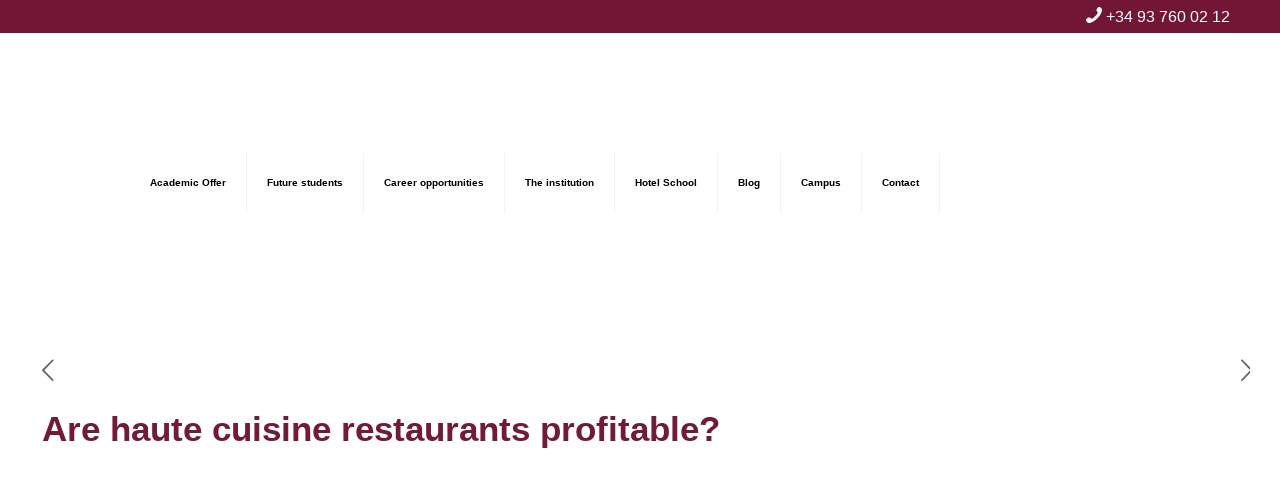

--- FILE ---
content_type: text/html; charset=UTF-8
request_url: https://www.santpol.edu.es/en/blog/are-haute-cuisine-restaurants-profitable/
body_size: 46981
content:
<!DOCTYPE html><html lang="en-US" class="no-js " itemscope itemtype="https://schema.org/Article" ><head><script data-no-optimize="1">var litespeed_docref=sessionStorage.getItem("litespeed_docref");litespeed_docref&&(Object.defineProperty(document,"referrer",{get:function(){return litespeed_docref}}),sessionStorage.removeItem("litespeed_docref"));</script>  <script type="litespeed/javascript">!function(w,d,t){w.TiktokAnalyticsObject=t;var ttq=w[t]=w[t]||[];ttq.methods=["page","track","identify","instances","debug","on","off","once","ready","alias","group","enableCookie","disableCookie","holdConsent","revokeConsent","grantConsent"],ttq.setAndDefer=function(t,e){t[e]=function(){t.push([e].concat(Array.prototype.slice.call(arguments,0)))}};for(var i=0;i<ttq.methods.length;i++)ttq.setAndDefer(ttq,ttq.methods[i]);ttq.instance=function(t){for(var e=ttq._i[t]||[],n=0;n<ttq.methods.length;n++)ttq.setAndDefer(e,ttq.methods[n]);return e},ttq.load=function(e,n){var r="https://analytics.tiktok.com/i18n/pixel/events.js",o=n&&n.partner;ttq._i=ttq._i||{},ttq._i[e]=[],ttq._i[e]._u=r,ttq._t=ttq._t||{},ttq._t[e]=+new Date,ttq._o=ttq._o||{},ttq._o[e]=n||{};n=document.createElement("script");n.type="text/javascript",n.async=!0,n.src=r+"?sdkid="+e+"&lib="+t;e=document.getElementsByTagName("script")[0];e.parentNode.insertBefore(n,e)};ttq.load('CPCOHK3C77U9E3RCV8MG');ttq.page()}(window,document,'ttq')</script> <meta charset="UTF-8" /><meta property="og:image" content="https://www.santpol.edu.es/wp-content/uploads/2023/01/pexels-morna-tang-3873951.jpg"/><meta property="og:url" content="https://www.santpol.edu.es/en/blog/are-haute-cuisine-restaurants-profitable/"/><meta property="og:type" content="article"/><meta property="og:title" content="Are haute cuisine restaurants profitable?"/><meta property="og:description" content=""/>
 <script type="litespeed/javascript">(function(w,d,s,l,i){w[l]=w[l]||[];w[l].push({'gtm.start':new Date().getTime(),event:'gtm.js'});var f=d.getElementsByTagName(s)[0],j=d.createElement(s),dl=l!='dataLayer'?'&l='+l:'';j.async=!0;j.src='https://www.googletagmanager.com/gtm.js?id='+i+dl;f.parentNode.insertBefore(j,f)})(window,document,'script','dataLayer','GTM-5RKTBWG')</script> <meta name='robots' content='index, follow, max-image-preview:large, max-snippet:-1, max-video-preview:-1' /><style>img:is([sizes="auto" i], [sizes^="auto," i]) { contain-intrinsic-size: 3000px 1500px }</style><link rel="alternate" hreflang="en" href="https://www.santpol.edu.es/en/blog/are-haute-cuisine-restaurants-profitable/" /><link rel="alternate" hreflang="es" href="https://www.santpol.edu.es/blog/son-rentables-los-restaurantes-de-alta-cocina/" /><link rel="alternate" hreflang="x-default" href="https://www.santpol.edu.es/blog/son-rentables-los-restaurantes-de-alta-cocina/" />
 <script type="litespeed/javascript">!function(f,b,e,v,n,t,s){if(f.fbq)return;n=f.fbq=function(){n.callMethod?n.callMethod.apply(n,arguments):n.queue.push(arguments)};if(!f._fbq)f._fbq=n;n.push=n;n.loaded=!0;n.version='2.0';n.queue=[];t=b.createElement(e);t.async=!0;t.src=v;s=b.getElementsByTagName(e)[0];s.parentNode.insertBefore(t,s)}(window,document,'script','https://connect.facebook.net/en_US/fbevents.js');fbq('init','826020067494311')</script> <meta name="format-detection" content="telephone=no"><meta name="viewport" content="width=device-width, initial-scale=1, maximum-scale=1" /><link rel="shortcut icon" href="https://www.santpol.edu.es/wp-content/uploads/2019/09/favicon-santpol.png" type="image/x-icon" /><link rel="apple-touch-icon" href="https://www.santpol.edu.es/wp-content/uploads/2019/09/favicon-santpol.png" /><meta name="theme-color" content="#ffffff" media="(prefers-color-scheme: light)"><meta name="theme-color" content="#ffffff" media="(prefers-color-scheme: dark)"><title>Are haute cuisine restaurants profitable? - EUHT StPOL</title><meta name="description" content="¿Es posible tener un restaurante de alta cocina y ser competitivo?" /><link rel="canonical" href="https://www.santpol.edu.es/en/blog/are-haute-cuisine-restaurants-profitable/" /><meta property="og:locale" content="en_US" /><meta property="og:type" content="article" /><meta property="og:title" content="Are haute cuisine restaurants profitable? - EUHT StPOL" /><meta property="og:description" content="¿Es posible tener un restaurante de alta cocina y ser competitivo?" /><meta property="og:url" content="https://www.santpol.edu.es/en/blog/are-haute-cuisine-restaurants-profitable/" /><meta property="og:site_name" content="EUHT StPOL" /><meta property="article:publisher" content="https://www.facebook.com/EUHTStPOL" /><meta property="article:published_time" content="2023-01-27T14:48:57+00:00" /><meta property="article:modified_time" content="2023-07-20T09:04:24+00:00" /><meta property="og:image" content="https://www.santpol.edu.es/wp-content/uploads/2023/01/pexels-morna-tang-3873951.jpg" /><meta property="og:image:width" content="3019" /><meta property="og:image:height" content="1956" /><meta property="og:image:type" content="image/jpeg" /><meta name="author" content="administrador" /><meta name="twitter:card" content="summary_large_image" /><meta name="twitter:creator" content="@euhtstpol" /><meta name="twitter:site" content="@euhtstpol" /><meta name="twitter:label1" content="Written by" /><meta name="twitter:data1" content="administrador" /><meta name="twitter:label2" content="Est. reading time" /><meta name="twitter:data2" content="5 minutes" /> <script type="application/ld+json" class="yoast-schema-graph">{"@context":"https://schema.org","@graph":[{"@type":"Article","@id":"https://www.santpol.edu.es/en/blog/are-haute-cuisine-restaurants-profitable/#article","isPartOf":{"@id":"https://www.santpol.edu.es/en/blog/are-haute-cuisine-restaurants-profitable/"},"author":{"name":"administrador","@id":"https://www.santpol.edu.es/#/schema/person/8d0caa258341c2a053f784650ff61a84"},"headline":"Are haute cuisine restaurants profitable?","datePublished":"2023-01-27T14:48:57+00:00","dateModified":"2023-07-20T09:04:24+00:00","mainEntityOfPage":{"@id":"https://www.santpol.edu.es/en/blog/are-haute-cuisine-restaurants-profitable/"},"wordCount":936,"publisher":{"@id":"https://www.santpol.edu.es/#organization"},"image":{"@id":"https://www.santpol.edu.es/en/blog/are-haute-cuisine-restaurants-profitable/#primaryimage"},"thumbnailUrl":"https://www.santpol.edu.es/wp-content/uploads/2023/01/pexels-morna-tang-3873951.jpg","keywords":["alta cocina","culinary arts","dirección cocina","estrellas Michelin","gestión restaurantes","kitchen management","michelin star","restaurant","restaurante michelin","sostenibilidad","sustainability","webinar"],"articleSection":["Noticias","noticias EUHT StPOL","noticias home","Noticias Inicio","Noticias Sector","Noticias|Noticias EUHT StPOL"],"inLanguage":"en-US"},{"@type":"WebPage","@id":"https://www.santpol.edu.es/en/blog/are-haute-cuisine-restaurants-profitable/","url":"https://www.santpol.edu.es/en/blog/are-haute-cuisine-restaurants-profitable/","name":"Are haute cuisine restaurants profitable? - EUHT StPOL","isPartOf":{"@id":"https://www.santpol.edu.es/#website"},"primaryImageOfPage":{"@id":"https://www.santpol.edu.es/en/blog/are-haute-cuisine-restaurants-profitable/#primaryimage"},"image":{"@id":"https://www.santpol.edu.es/en/blog/are-haute-cuisine-restaurants-profitable/#primaryimage"},"thumbnailUrl":"https://www.santpol.edu.es/wp-content/uploads/2023/01/pexels-morna-tang-3873951.jpg","datePublished":"2023-01-27T14:48:57+00:00","dateModified":"2023-07-20T09:04:24+00:00","description":"¿Es posible tener un restaurante de alta cocina y ser competitivo?","inLanguage":"en-US","potentialAction":[{"@type":"ReadAction","target":["https://www.santpol.edu.es/en/blog/are-haute-cuisine-restaurants-profitable/"]}]},{"@type":"ImageObject","inLanguage":"en-US","@id":"https://www.santpol.edu.es/en/blog/are-haute-cuisine-restaurants-profitable/#primaryimage","url":"https://www.santpol.edu.es/wp-content/uploads/2023/01/pexels-morna-tang-3873951.jpg","contentUrl":"https://www.santpol.edu.es/wp-content/uploads/2023/01/pexels-morna-tang-3873951.jpg","width":3019,"height":1956},{"@type":"WebSite","@id":"https://www.santpol.edu.es/#website","url":"https://www.santpol.edu.es/","name":"EUHT StPOL","description":"Escuela Universitaria de Hotelería y Turismo de Sant Pol de Mar","publisher":{"@id":"https://www.santpol.edu.es/#organization"},"potentialAction":[{"@type":"SearchAction","target":{"@type":"EntryPoint","urlTemplate":"https://www.santpol.edu.es/?s={search_term_string}"},"query-input":{"@type":"PropertyValueSpecification","valueRequired":true,"valueName":"search_term_string"}}],"inLanguage":"en-US"},{"@type":"Organization","@id":"https://www.santpol.edu.es/#organization","name":"EUHT StPOL","url":"https://www.santpol.edu.es/","logo":{"@type":"ImageObject","inLanguage":"en-US","@id":"https://www.santpol.edu.es/#/schema/logo/image/","url":"https://santpol.edu.es/wp-content/uploads/2019/09/logoweb-santpol.jpg","contentUrl":"https://santpol.edu.es/wp-content/uploads/2019/09/logoweb-santpol.jpg","width":324,"height":81,"caption":"EUHT StPOL"},"image":{"@id":"https://www.santpol.edu.es/#/schema/logo/image/"},"sameAs":["https://www.facebook.com/EUHTStPOL","https://x.com/euhtstpol","https://www.instagram.com/euhtstpol/","https://www.linkedin.com/school/euhtstpol-barcelona/mycompany/","https://es.pinterest.com/euhtstpol/","https://www.youtube.com/user/EUHTStPOL1"]},{"@type":"Person","@id":"https://www.santpol.edu.es/#/schema/person/8d0caa258341c2a053f784650ff61a84","name":"administrador","image":{"@type":"ImageObject","inLanguage":"en-US","@id":"https://www.santpol.edu.es/#/schema/person/image/","url":"https://secure.gravatar.com/avatar/a92f40b8d81817a7183067f53500dfaf669e60e8875aeac0bb28dd1dbf90b223?s=96&d=mm&r=g","contentUrl":"https://secure.gravatar.com/avatar/a92f40b8d81817a7183067f53500dfaf669e60e8875aeac0bb28dd1dbf90b223?s=96&d=mm&r=g","caption":"administrador"}}]}</script> <link rel='dns-prefetch' href='//maxcdn.bootstrapcdn.com' /><link rel='dns-prefetch' href='//fonts.googleapis.com' /><link rel="alternate" type="application/rss+xml" title="EUHT StPOL &raquo; Feed" href="https://www.santpol.edu.es/en/feed/" /><link rel="alternate" type="application/rss+xml" title="EUHT StPOL &raquo; Comments Feed" href="https://www.santpol.edu.es/en/comments/feed/" /><link data-optimized="2" rel="stylesheet" href="https://www.santpol.edu.es/wp-content/litespeed/css/588b0688fe44f595489f0ec506d23771.css?ver=9135a" /><style id='classic-theme-styles-inline-css' type='text/css'>/*! This file is auto-generated */
.wp-block-button__link{color:#fff;background-color:#32373c;border-radius:9999px;box-shadow:none;text-decoration:none;padding:calc(.667em + 2px) calc(1.333em + 2px);font-size:1.125em}.wp-block-file__button{background:#32373c;color:#fff;text-decoration:none}</style><style id='global-styles-inline-css' type='text/css'>:root{--wp--preset--aspect-ratio--square: 1;--wp--preset--aspect-ratio--4-3: 4/3;--wp--preset--aspect-ratio--3-4: 3/4;--wp--preset--aspect-ratio--3-2: 3/2;--wp--preset--aspect-ratio--2-3: 2/3;--wp--preset--aspect-ratio--16-9: 16/9;--wp--preset--aspect-ratio--9-16: 9/16;--wp--preset--color--black: #000000;--wp--preset--color--cyan-bluish-gray: #abb8c3;--wp--preset--color--white: #ffffff;--wp--preset--color--pale-pink: #f78da7;--wp--preset--color--vivid-red: #cf2e2e;--wp--preset--color--luminous-vivid-orange: #ff6900;--wp--preset--color--luminous-vivid-amber: #fcb900;--wp--preset--color--light-green-cyan: #7bdcb5;--wp--preset--color--vivid-green-cyan: #00d084;--wp--preset--color--pale-cyan-blue: #8ed1fc;--wp--preset--color--vivid-cyan-blue: #0693e3;--wp--preset--color--vivid-purple: #9b51e0;--wp--preset--gradient--vivid-cyan-blue-to-vivid-purple: linear-gradient(135deg,rgba(6,147,227,1) 0%,rgb(155,81,224) 100%);--wp--preset--gradient--light-green-cyan-to-vivid-green-cyan: linear-gradient(135deg,rgb(122,220,180) 0%,rgb(0,208,130) 100%);--wp--preset--gradient--luminous-vivid-amber-to-luminous-vivid-orange: linear-gradient(135deg,rgba(252,185,0,1) 0%,rgba(255,105,0,1) 100%);--wp--preset--gradient--luminous-vivid-orange-to-vivid-red: linear-gradient(135deg,rgba(255,105,0,1) 0%,rgb(207,46,46) 100%);--wp--preset--gradient--very-light-gray-to-cyan-bluish-gray: linear-gradient(135deg,rgb(238,238,238) 0%,rgb(169,184,195) 100%);--wp--preset--gradient--cool-to-warm-spectrum: linear-gradient(135deg,rgb(74,234,220) 0%,rgb(151,120,209) 20%,rgb(207,42,186) 40%,rgb(238,44,130) 60%,rgb(251,105,98) 80%,rgb(254,248,76) 100%);--wp--preset--gradient--blush-light-purple: linear-gradient(135deg,rgb(255,206,236) 0%,rgb(152,150,240) 100%);--wp--preset--gradient--blush-bordeaux: linear-gradient(135deg,rgb(254,205,165) 0%,rgb(254,45,45) 50%,rgb(107,0,62) 100%);--wp--preset--gradient--luminous-dusk: linear-gradient(135deg,rgb(255,203,112) 0%,rgb(199,81,192) 50%,rgb(65,88,208) 100%);--wp--preset--gradient--pale-ocean: linear-gradient(135deg,rgb(255,245,203) 0%,rgb(182,227,212) 50%,rgb(51,167,181) 100%);--wp--preset--gradient--electric-grass: linear-gradient(135deg,rgb(202,248,128) 0%,rgb(113,206,126) 100%);--wp--preset--gradient--midnight: linear-gradient(135deg,rgb(2,3,129) 0%,rgb(40,116,252) 100%);--wp--preset--font-size--small: 13px;--wp--preset--font-size--medium: 20px;--wp--preset--font-size--large: 36px;--wp--preset--font-size--x-large: 42px;--wp--preset--spacing--20: 0.44rem;--wp--preset--spacing--30: 0.67rem;--wp--preset--spacing--40: 1rem;--wp--preset--spacing--50: 1.5rem;--wp--preset--spacing--60: 2.25rem;--wp--preset--spacing--70: 3.38rem;--wp--preset--spacing--80: 5.06rem;--wp--preset--shadow--natural: 6px 6px 9px rgba(0, 0, 0, 0.2);--wp--preset--shadow--deep: 12px 12px 50px rgba(0, 0, 0, 0.4);--wp--preset--shadow--sharp: 6px 6px 0px rgba(0, 0, 0, 0.2);--wp--preset--shadow--outlined: 6px 6px 0px -3px rgba(255, 255, 255, 1), 6px 6px rgba(0, 0, 0, 1);--wp--preset--shadow--crisp: 6px 6px 0px rgba(0, 0, 0, 1);}:where(.is-layout-flex){gap: 0.5em;}:where(.is-layout-grid){gap: 0.5em;}body .is-layout-flex{display: flex;}.is-layout-flex{flex-wrap: wrap;align-items: center;}.is-layout-flex > :is(*, div){margin: 0;}body .is-layout-grid{display: grid;}.is-layout-grid > :is(*, div){margin: 0;}:where(.wp-block-columns.is-layout-flex){gap: 2em;}:where(.wp-block-columns.is-layout-grid){gap: 2em;}:where(.wp-block-post-template.is-layout-flex){gap: 1.25em;}:where(.wp-block-post-template.is-layout-grid){gap: 1.25em;}.has-black-color{color: var(--wp--preset--color--black) !important;}.has-cyan-bluish-gray-color{color: var(--wp--preset--color--cyan-bluish-gray) !important;}.has-white-color{color: var(--wp--preset--color--white) !important;}.has-pale-pink-color{color: var(--wp--preset--color--pale-pink) !important;}.has-vivid-red-color{color: var(--wp--preset--color--vivid-red) !important;}.has-luminous-vivid-orange-color{color: var(--wp--preset--color--luminous-vivid-orange) !important;}.has-luminous-vivid-amber-color{color: var(--wp--preset--color--luminous-vivid-amber) !important;}.has-light-green-cyan-color{color: var(--wp--preset--color--light-green-cyan) !important;}.has-vivid-green-cyan-color{color: var(--wp--preset--color--vivid-green-cyan) !important;}.has-pale-cyan-blue-color{color: var(--wp--preset--color--pale-cyan-blue) !important;}.has-vivid-cyan-blue-color{color: var(--wp--preset--color--vivid-cyan-blue) !important;}.has-vivid-purple-color{color: var(--wp--preset--color--vivid-purple) !important;}.has-black-background-color{background-color: var(--wp--preset--color--black) !important;}.has-cyan-bluish-gray-background-color{background-color: var(--wp--preset--color--cyan-bluish-gray) !important;}.has-white-background-color{background-color: var(--wp--preset--color--white) !important;}.has-pale-pink-background-color{background-color: var(--wp--preset--color--pale-pink) !important;}.has-vivid-red-background-color{background-color: var(--wp--preset--color--vivid-red) !important;}.has-luminous-vivid-orange-background-color{background-color: var(--wp--preset--color--luminous-vivid-orange) !important;}.has-luminous-vivid-amber-background-color{background-color: var(--wp--preset--color--luminous-vivid-amber) !important;}.has-light-green-cyan-background-color{background-color: var(--wp--preset--color--light-green-cyan) !important;}.has-vivid-green-cyan-background-color{background-color: var(--wp--preset--color--vivid-green-cyan) !important;}.has-pale-cyan-blue-background-color{background-color: var(--wp--preset--color--pale-cyan-blue) !important;}.has-vivid-cyan-blue-background-color{background-color: var(--wp--preset--color--vivid-cyan-blue) !important;}.has-vivid-purple-background-color{background-color: var(--wp--preset--color--vivid-purple) !important;}.has-black-border-color{border-color: var(--wp--preset--color--black) !important;}.has-cyan-bluish-gray-border-color{border-color: var(--wp--preset--color--cyan-bluish-gray) !important;}.has-white-border-color{border-color: var(--wp--preset--color--white) !important;}.has-pale-pink-border-color{border-color: var(--wp--preset--color--pale-pink) !important;}.has-vivid-red-border-color{border-color: var(--wp--preset--color--vivid-red) !important;}.has-luminous-vivid-orange-border-color{border-color: var(--wp--preset--color--luminous-vivid-orange) !important;}.has-luminous-vivid-amber-border-color{border-color: var(--wp--preset--color--luminous-vivid-amber) !important;}.has-light-green-cyan-border-color{border-color: var(--wp--preset--color--light-green-cyan) !important;}.has-vivid-green-cyan-border-color{border-color: var(--wp--preset--color--vivid-green-cyan) !important;}.has-pale-cyan-blue-border-color{border-color: var(--wp--preset--color--pale-cyan-blue) !important;}.has-vivid-cyan-blue-border-color{border-color: var(--wp--preset--color--vivid-cyan-blue) !important;}.has-vivid-purple-border-color{border-color: var(--wp--preset--color--vivid-purple) !important;}.has-vivid-cyan-blue-to-vivid-purple-gradient-background{background: var(--wp--preset--gradient--vivid-cyan-blue-to-vivid-purple) !important;}.has-light-green-cyan-to-vivid-green-cyan-gradient-background{background: var(--wp--preset--gradient--light-green-cyan-to-vivid-green-cyan) !important;}.has-luminous-vivid-amber-to-luminous-vivid-orange-gradient-background{background: var(--wp--preset--gradient--luminous-vivid-amber-to-luminous-vivid-orange) !important;}.has-luminous-vivid-orange-to-vivid-red-gradient-background{background: var(--wp--preset--gradient--luminous-vivid-orange-to-vivid-red) !important;}.has-very-light-gray-to-cyan-bluish-gray-gradient-background{background: var(--wp--preset--gradient--very-light-gray-to-cyan-bluish-gray) !important;}.has-cool-to-warm-spectrum-gradient-background{background: var(--wp--preset--gradient--cool-to-warm-spectrum) !important;}.has-blush-light-purple-gradient-background{background: var(--wp--preset--gradient--blush-light-purple) !important;}.has-blush-bordeaux-gradient-background{background: var(--wp--preset--gradient--blush-bordeaux) !important;}.has-luminous-dusk-gradient-background{background: var(--wp--preset--gradient--luminous-dusk) !important;}.has-pale-ocean-gradient-background{background: var(--wp--preset--gradient--pale-ocean) !important;}.has-electric-grass-gradient-background{background: var(--wp--preset--gradient--electric-grass) !important;}.has-midnight-gradient-background{background: var(--wp--preset--gradient--midnight) !important;}.has-small-font-size{font-size: var(--wp--preset--font-size--small) !important;}.has-medium-font-size{font-size: var(--wp--preset--font-size--medium) !important;}.has-large-font-size{font-size: var(--wp--preset--font-size--large) !important;}.has-x-large-font-size{font-size: var(--wp--preset--font-size--x-large) !important;}
:where(.wp-block-post-template.is-layout-flex){gap: 1.25em;}:where(.wp-block-post-template.is-layout-grid){gap: 1.25em;}
:where(.wp-block-columns.is-layout-flex){gap: 2em;}:where(.wp-block-columns.is-layout-grid){gap: 2em;}
:root :where(.wp-block-pullquote){font-size: 1.5em;line-height: 1.6;}</style><style id='wpml-legacy-horizontal-list-0-inline-css' type='text/css'>.wpml-ls-statics-footer a, .wpml-ls-statics-footer .wpml-ls-sub-menu a, .wpml-ls-statics-footer .wpml-ls-sub-menu a:link, .wpml-ls-statics-footer li:not(.wpml-ls-current-language) .wpml-ls-link, .wpml-ls-statics-footer li:not(.wpml-ls-current-language) .wpml-ls-link:link {color:#444444;background-color:#ffffff;}.wpml-ls-statics-footer a, .wpml-ls-statics-footer .wpml-ls-sub-menu a:hover,.wpml-ls-statics-footer .wpml-ls-sub-menu a:focus, .wpml-ls-statics-footer .wpml-ls-sub-menu a:link:hover, .wpml-ls-statics-footer .wpml-ls-sub-menu a:link:focus {color:#000000;background-color:#eeeeee;}.wpml-ls-statics-footer .wpml-ls-current-language > a {color:#444444;background-color:#ffffff;}.wpml-ls-statics-footer .wpml-ls-current-language:hover>a, .wpml-ls-statics-footer .wpml-ls-current-language>a:focus {color:#000000;background-color:#eeeeee;}</style><style id='wpml-menu-item-0-inline-css' type='text/css'>.wpml-ls-display{display:inline!important}</style><style id='mfn-dynamic-inline-css' type='text/css'>html{background-color:#ffffff}#Wrapper,#Content,.mfn-popup .mfn-popup-content,.mfn-off-canvas-sidebar .mfn-off-canvas-content-wrapper,.mfn-cart-holder,.mfn-header-login,#Top_bar .search_wrapper,#Top_bar .top_bar_right .mfn-live-search-box,.column_livesearch .mfn-live-search-wrapper,.column_livesearch .mfn-live-search-box{background-color:#ffffff}.layout-boxed.mfn-bebuilder-header.mfn-ui #Wrapper .mfn-only-sample-content{background-color:#ffffff}body:not(.template-slider) #Header{min-height:250px}body.header-below:not(.template-slider) #Header{padding-top:250px}#Footer .widgets_wrapper{padding:20px 0}.has-search-overlay.search-overlay-opened #search-overlay{background-color:rgba(0,0,0,0.6)}.elementor-page.elementor-default #Content .the_content .section_wrapper{max-width:100%}.elementor-page.elementor-default #Content .section.the_content{width:100%} .elementor-page.elementor-default #Content .section_wrapper .the_content_wrapper{margin-left:0;margin-right:0;width:100%}body,button,span.date_label,.timeline_items li h3 span,input[type="submit"],input[type="reset"],input[type="button"],input[type="date"],input[type="text"],input[type="password"],input[type="tel"],input[type="email"],textarea,select,.offer_li .title h3,.mfn-menu-item-megamenu{font-family:"Roboto",-apple-system,BlinkMacSystemFont,"Segoe UI",Roboto,Oxygen-Sans,Ubuntu,Cantarell,"Helvetica Neue",sans-serif}#menu > ul > li > a,a.action_button,#overlay-menu ul li a{font-family:"Roboto",-apple-system,BlinkMacSystemFont,"Segoe UI",Roboto,Oxygen-Sans,Ubuntu,Cantarell,"Helvetica Neue",sans-serif}#Subheader .title{font-family:"Roboto",-apple-system,BlinkMacSystemFont,"Segoe UI",Roboto,Oxygen-Sans,Ubuntu,Cantarell,"Helvetica Neue",sans-serif}h1,h2,h3,h4,.text-logo #logo{font-family:"Roboto",-apple-system,BlinkMacSystemFont,"Segoe UI",Roboto,Oxygen-Sans,Ubuntu,Cantarell,"Helvetica Neue",sans-serif}h5,h6{font-family:"Roboto",-apple-system,BlinkMacSystemFont,"Segoe UI",Roboto,Oxygen-Sans,Ubuntu,Cantarell,"Helvetica Neue",sans-serif}blockquote{font-family:"Roboto",-apple-system,BlinkMacSystemFont,"Segoe UI",Roboto,Oxygen-Sans,Ubuntu,Cantarell,"Helvetica Neue",sans-serif}.chart_box .chart .num,.counter .desc_wrapper .number-wrapper,.how_it_works .image .number,.pricing-box .plan-header .price,.quick_fact .number-wrapper,.woocommerce .product div.entry-summary .price{font-family:"Roboto",-apple-system,BlinkMacSystemFont,"Segoe UI",Roboto,Oxygen-Sans,Ubuntu,Cantarell,"Helvetica Neue",sans-serif}body,.mfn-menu-item-megamenu{font-size:14px;line-height:25px;font-weight:400;letter-spacing:0px}.big{font-size:16px;line-height:28px;font-weight:400;letter-spacing:0px}#menu > ul > li > a,a.action_button,#overlay-menu ul li a{font-size:14px;font-weight:700;letter-spacing:0px}#overlay-menu ul li a{line-height:21px}#Subheader .title{font-size:30px;line-height:35px;font-weight:400;letter-spacing:1px;font-style:italic}h1,.text-logo #logo{font-size:50px;line-height:50px;font-weight:800;letter-spacing:0px}h2{font-size:30px;line-height:34px;font-weight:300;letter-spacing:0px}h3,.woocommerce ul.products li.product h3,.woocommerce #customer_login h2{font-size:25px;line-height:29px;font-weight:300;letter-spacing:0px}h4,.woocommerce .woocommerce-order-details__title,.woocommerce .wc-bacs-bank-details-heading,.woocommerce .woocommerce-customer-details h2{font-size:21px;line-height:25px;font-weight:500;letter-spacing:0px}h5{font-size:15px;line-height:25px;font-weight:700;letter-spacing:0px}h6{font-size:14px;line-height:25px;font-weight:400;letter-spacing:0px}#Intro .intro-title{font-size:70px;line-height:70px;font-weight:400;letter-spacing:0px}@media only screen and (min-width:768px) and (max-width:959px){body,.mfn-menu-item-megamenu{font-size:13px;line-height:21px;font-weight:400;letter-spacing:0px}.big{font-size:14px;line-height:24px;font-weight:400;letter-spacing:0px}#menu > ul > li > a,a.action_button,#overlay-menu ul li a{font-size:13px;font-weight:700;letter-spacing:0px}#overlay-menu ul li a{line-height:19.5px}#Subheader .title{font-size:26px;line-height:30px;font-weight:400;letter-spacing:1px;font-style:italic}h1,.text-logo #logo{font-size:43px;line-height:43px;font-weight:800;letter-spacing:0px}h2{font-size:26px;line-height:29px;font-weight:300;letter-spacing:0px}h3,.woocommerce ul.products li.product h3,.woocommerce #customer_login h2{font-size:21px;line-height:25px;font-weight:300;letter-spacing:0px}h4,.woocommerce .woocommerce-order-details__title,.woocommerce .wc-bacs-bank-details-heading,.woocommerce .woocommerce-customer-details h2{font-size:18px;line-height:21px;font-weight:500;letter-spacing:0px}h5{font-size:13px;line-height:21px;font-weight:700;letter-spacing:0px}h6{font-size:13px;line-height:21px;font-weight:400;letter-spacing:0px}#Intro .intro-title{font-size:60px;line-height:60px;font-weight:400;letter-spacing:0px}blockquote{font-size:15px}.chart_box .chart .num{font-size:45px;line-height:45px}.counter .desc_wrapper .number-wrapper{font-size:45px;line-height:45px}.counter .desc_wrapper .title{font-size:14px;line-height:18px}.faq .question .title{font-size:14px}.fancy_heading .title{font-size:38px;line-height:38px}.offer .offer_li .desc_wrapper .title h3{font-size:32px;line-height:32px}.offer_thumb_ul li.offer_thumb_li .desc_wrapper .title h3{font-size:32px;line-height:32px}.pricing-box .plan-header h2{font-size:27px;line-height:27px}.pricing-box .plan-header .price > span{font-size:40px;line-height:40px}.pricing-box .plan-header .price sup.currency{font-size:18px;line-height:18px}.pricing-box .plan-header .price sup.period{font-size:14px;line-height:14px}.quick_fact .number-wrapper{font-size:80px;line-height:80px}.trailer_box .desc h2{font-size:27px;line-height:27px}.widget > h3{font-size:17px;line-height:20px}}@media only screen and (min-width:480px) and (max-width:767px){body,.mfn-menu-item-megamenu{font-size:13px;line-height:19px;font-weight:400;letter-spacing:0px}.big{font-size:13px;line-height:21px;font-weight:400;letter-spacing:0px}#menu > ul > li > a,a.action_button,#overlay-menu ul li a{font-size:13px;font-weight:700;letter-spacing:0px}#overlay-menu ul li a{line-height:19.5px}#Subheader .title{font-size:23px;line-height:26px;font-weight:400;letter-spacing:1px;font-style:italic}h1,.text-logo #logo{font-size:38px;line-height:38px;font-weight:800;letter-spacing:0px}h2{font-size:23px;line-height:26px;font-weight:300;letter-spacing:0px}h3,.woocommerce ul.products li.product h3,.woocommerce #customer_login h2{font-size:19px;line-height:22px;font-weight:300;letter-spacing:0px}h4,.woocommerce .woocommerce-order-details__title,.woocommerce .wc-bacs-bank-details-heading,.woocommerce .woocommerce-customer-details h2{font-size:16px;line-height:19px;font-weight:500;letter-spacing:0px}h5{font-size:13px;line-height:19px;font-weight:700;letter-spacing:0px}h6{font-size:13px;line-height:19px;font-weight:400;letter-spacing:0px}#Intro .intro-title{font-size:53px;line-height:53px;font-weight:400;letter-spacing:0px}blockquote{font-size:14px}.chart_box .chart .num{font-size:40px;line-height:40px}.counter .desc_wrapper .number-wrapper{font-size:40px;line-height:40px}.counter .desc_wrapper .title{font-size:13px;line-height:16px}.faq .question .title{font-size:13px}.fancy_heading .title{font-size:34px;line-height:34px}.offer .offer_li .desc_wrapper .title h3{font-size:28px;line-height:28px}.offer_thumb_ul li.offer_thumb_li .desc_wrapper .title h3{font-size:28px;line-height:28px}.pricing-box .plan-header h2{font-size:24px;line-height:24px}.pricing-box .plan-header .price > span{font-size:34px;line-height:34px}.pricing-box .plan-header .price sup.currency{font-size:16px;line-height:16px}.pricing-box .plan-header .price sup.period{font-size:13px;line-height:13px}.quick_fact .number-wrapper{font-size:70px;line-height:70px}.trailer_box .desc h2{font-size:24px;line-height:24px}.widget > h3{font-size:16px;line-height:19px}}@media only screen and (max-width:479px){body,.mfn-menu-item-megamenu{font-size:13px;line-height:19px;font-weight:400;letter-spacing:0px}.big{font-size:13px;line-height:19px;font-weight:400;letter-spacing:0px}#menu > ul > li > a,a.action_button,#overlay-menu ul li a{font-size:13px;font-weight:700;letter-spacing:0px}#overlay-menu ul li a{line-height:19.5px}#Subheader .title{font-size:18px;line-height:21px;font-weight:400;letter-spacing:1px;font-style:italic}h1,.text-logo #logo{font-size:30px;line-height:30px;font-weight:800;letter-spacing:0px}h2{font-size:18px;line-height:20px;font-weight:300;letter-spacing:0px}h3,.woocommerce ul.products li.product h3,.woocommerce #customer_login h2{font-size:15px;line-height:19px;font-weight:300;letter-spacing:0px}h4,.woocommerce .woocommerce-order-details__title,.woocommerce .wc-bacs-bank-details-heading,.woocommerce .woocommerce-customer-details h2{font-size:13px;line-height:19px;font-weight:500;letter-spacing:0px}h5{font-size:13px;line-height:19px;font-weight:700;letter-spacing:0px}h6{font-size:13px;line-height:19px;font-weight:400;letter-spacing:0px}#Intro .intro-title{font-size:42px;line-height:42px;font-weight:400;letter-spacing:0px}blockquote{font-size:13px}.chart_box .chart .num{font-size:35px;line-height:35px}.counter .desc_wrapper .number-wrapper{font-size:35px;line-height:35px}.counter .desc_wrapper .title{font-size:13px;line-height:26px}.faq .question .title{font-size:13px}.fancy_heading .title{font-size:30px;line-height:30px}.offer .offer_li .desc_wrapper .title h3{font-size:26px;line-height:26px}.offer_thumb_ul li.offer_thumb_li .desc_wrapper .title h3{font-size:26px;line-height:26px}.pricing-box .plan-header h2{font-size:21px;line-height:21px}.pricing-box .plan-header .price > span{font-size:32px;line-height:32px}.pricing-box .plan-header .price sup.currency{font-size:14px;line-height:14px}.pricing-box .plan-header .price sup.period{font-size:13px;line-height:13px}.quick_fact .number-wrapper{font-size:60px;line-height:60px}.trailer_box .desc h2{font-size:21px;line-height:21px}.widget > h3{font-size:15px;line-height:18px}}.with_aside .sidebar.columns{width:23%}.with_aside .sections_group{width:77%}.aside_both .sidebar.columns{width:18%}.aside_both .sidebar.sidebar-1{margin-left:-82%}.aside_both .sections_group{width:64%;margin-left:18%}@media only screen and (min-width:1240px){#Wrapper,.with_aside .content_wrapper{max-width:1240px}body.layout-boxed.mfn-header-scrolled .mfn-header-tmpl.mfn-sticky-layout-width{max-width:1240px;left:0;right:0;margin-left:auto;margin-right:auto}body.layout-boxed:not(.mfn-header-scrolled) .mfn-header-tmpl.mfn-header-layout-width,body.layout-boxed .mfn-header-tmpl.mfn-header-layout-width:not(.mfn-hasSticky){max-width:1240px;left:0;right:0;margin-left:auto;margin-right:auto}body.layout-boxed.mfn-bebuilder-header.mfn-ui .mfn-only-sample-content{max-width:1240px;margin-left:auto;margin-right:auto}.section_wrapper,.container{max-width:1220px}.layout-boxed.header-boxed #Top_bar.is-sticky{max-width:1240px}}@media only screen and (max-width:767px){#Wrapper{max-width:calc(100% - 67px)}.content_wrapper .section_wrapper,.container,.four.columns .widget-area{max-width:550px !important;padding-left:33px;padding-right:33px}}  .button-default .button,.button-flat .button,.button-round .button{background-color:#f7f7f7;color:#747474}.button-stroke .button{border-color:#f7f7f7;color:#747474}.button-stroke .button:hover{background-color:#f7f7f7;color:#fff}.button-default .button_theme,.button-default button,.button-default input[type="button"],.button-default input[type="reset"],.button-default input[type="submit"],.button-flat .button_theme,.button-flat button,.button-flat input[type="button"],.button-flat input[type="reset"],.button-flat input[type="submit"],.button-round .button_theme,.button-round button,.button-round input[type="button"],.button-round input[type="reset"],.button-round input[type="submit"],.woocommerce #respond input#submit,.woocommerce a.button:not(.default),.woocommerce button.button,.woocommerce input.button,.woocommerce #respond input#submit:hover,.woocommerce a.button:hover,.woocommerce button.button:hover,.woocommerce input.button:hover{color:#ffffff}.button-default #respond input#submit.alt.disabled,.button-default #respond input#submit.alt.disabled:hover,.button-default #respond input#submit.alt:disabled,.button-default #respond input#submit.alt:disabled:hover,.button-default #respond input#submit.alt:disabled[disabled],.button-default #respond input#submit.alt:disabled[disabled]:hover,.button-default a.button.alt.disabled,.button-default a.button.alt.disabled:hover,.button-default a.button.alt:disabled,.button-default a.button.alt:disabled:hover,.button-default a.button.alt:disabled[disabled],.button-default a.button.alt:disabled[disabled]:hover,.button-default button.button.alt.disabled,.button-default button.button.alt.disabled:hover,.button-default button.button.alt:disabled,.button-default button.button.alt:disabled:hover,.button-default button.button.alt:disabled[disabled],.button-default button.button.alt:disabled[disabled]:hover,.button-default input.button.alt.disabled,.button-default input.button.alt.disabled:hover,.button-default input.button.alt:disabled,.button-default input.button.alt:disabled:hover,.button-default input.button.alt:disabled[disabled],.button-default input.button.alt:disabled[disabled]:hover,.button-default #respond input#submit.alt,.button-default a.button.alt,.button-default button.button.alt,.button-default input.button.alt,.button-default #respond input#submit.alt:hover,.button-default a.button.alt:hover,.button-default button.button.alt:hover,.button-default input.button.alt:hover,.button-flat #respond input#submit.alt.disabled,.button-flat #respond input#submit.alt.disabled:hover,.button-flat #respond input#submit.alt:disabled,.button-flat #respond input#submit.alt:disabled:hover,.button-flat #respond input#submit.alt:disabled[disabled],.button-flat #respond input#submit.alt:disabled[disabled]:hover,.button-flat a.button.alt.disabled,.button-flat a.button.alt.disabled:hover,.button-flat a.button.alt:disabled,.button-flat a.button.alt:disabled:hover,.button-flat a.button.alt:disabled[disabled],.button-flat a.button.alt:disabled[disabled]:hover,.button-flat button.button.alt.disabled,.button-flat button.button.alt.disabled:hover,.button-flat button.button.alt:disabled,.button-flat button.button.alt:disabled:hover,.button-flat button.button.alt:disabled[disabled],.button-flat button.button.alt:disabled[disabled]:hover,.button-flat input.button.alt.disabled,.button-flat input.button.alt.disabled:hover,.button-flat input.button.alt:disabled,.button-flat input.button.alt:disabled:hover,.button-flat input.button.alt:disabled[disabled],.button-flat input.button.alt:disabled[disabled]:hover,.button-flat #respond input#submit.alt,.button-flat a.button.alt,.button-flat button.button.alt,.button-flat input.button.alt,.button-flat #respond input#submit.alt:hover,.button-flat a.button.alt:hover,.button-flat button.button.alt:hover,.button-flat input.button.alt:hover,.button-round #respond input#submit.alt.disabled,.button-round #respond input#submit.alt.disabled:hover,.button-round #respond input#submit.alt:disabled,.button-round #respond input#submit.alt:disabled:hover,.button-round #respond input#submit.alt:disabled[disabled],.button-round #respond input#submit.alt:disabled[disabled]:hover,.button-round a.button.alt.disabled,.button-round a.button.alt.disabled:hover,.button-round a.button.alt:disabled,.button-round a.button.alt:disabled:hover,.button-round a.button.alt:disabled[disabled],.button-round a.button.alt:disabled[disabled]:hover,.button-round button.button.alt.disabled,.button-round button.button.alt.disabled:hover,.button-round button.button.alt:disabled,.button-round button.button.alt:disabled:hover,.button-round button.button.alt:disabled[disabled],.button-round button.button.alt:disabled[disabled]:hover,.button-round input.button.alt.disabled,.button-round input.button.alt.disabled:hover,.button-round input.button.alt:disabled,.button-round input.button.alt:disabled:hover,.button-round input.button.alt:disabled[disabled],.button-round input.button.alt:disabled[disabled]:hover,.button-round #respond input#submit.alt,.button-round a.button.alt,.button-round button.button.alt,.button-round input.button.alt,.button-round #respond input#submit.alt:hover,.button-round a.button.alt:hover,.button-round button.button.alt:hover,.button-round input.button.alt:hover{background-color:#721a37;color:#ffffff}.button-stroke.woocommerce a.button:not(.default),.button-stroke .woocommerce a.button:not(.default),.button-stroke #respond input#submit.alt.disabled,.button-stroke #respond input#submit.alt.disabled:hover,.button-stroke #respond input#submit.alt:disabled,.button-stroke #respond input#submit.alt:disabled:hover,.button-stroke #respond input#submit.alt:disabled[disabled],.button-stroke #respond input#submit.alt:disabled[disabled]:hover,.button-stroke a.button.alt.disabled,.button-stroke a.button.alt.disabled:hover,.button-stroke a.button.alt:disabled,.button-stroke a.button.alt:disabled:hover,.button-stroke a.button.alt:disabled[disabled],.button-stroke a.button.alt:disabled[disabled]:hover,.button-stroke button.button.alt.disabled,.button-stroke button.button.alt.disabled:hover,.button-stroke button.button.alt:disabled,.button-stroke button.button.alt:disabled:hover,.button-stroke button.button.alt:disabled[disabled],.button-stroke button.button.alt:disabled[disabled]:hover,.button-stroke input.button.alt.disabled,.button-stroke input.button.alt.disabled:hover,.button-stroke input.button.alt:disabled,.button-stroke input.button.alt:disabled:hover,.button-stroke input.button.alt:disabled[disabled],.button-stroke input.button.alt:disabled[disabled]:hover,.button-stroke #respond input#submit.alt,.button-stroke a.button.alt,.button-stroke button.button.alt,.button-stroke input.button.alt{border-color:#721a37;background:none;color:#721a37}.button-stroke.woocommerce a.button:not(.default):hover,.button-stroke .woocommerce a.button:not(.default):hover,.button-stroke #respond input#submit.alt:hover,.button-stroke a.button.alt:hover,.button-stroke button.button.alt:hover,.button-stroke input.button.alt:hover,.button-stroke a.action_button:hover{background-color:#721a37;color:#ffffff}.action_button,.action_button:hover{background-color:#f7f7f7;color:#747474}.button-stroke a.action_button{border-color:#f7f7f7}.footer_button{color:#65666C!important;background-color:transparent;box-shadow:none!important}.footer_button:after{display:none!important}.button-custom.woocommerce .button,.button-custom .button,.button-custom .action_button,.button-custom .footer_button,.button-custom button,.button-custom button.button,.button-custom input[type="button"],.button-custom input[type="reset"],.button-custom input[type="submit"],.button-custom .woocommerce #respond input#submit,.button-custom .woocommerce a.button,.button-custom .woocommerce button.button,.button-custom .woocommerce input.button,.button-custom:where(body:not(.woocommerce-block-theme-has-button-styles)) .woocommerce button.button:disabled[disabled]{font-family:Roboto;font-size:14px;line-height:14px;font-weight:400;letter-spacing:0px;padding:12px 20px 12px 20px;border-width:0px;border-radius:0px}body.button-custom .button{color:#626262;background-color:#dbdddf;border-color:transparent}body.button-custom .button:hover{color:#626262;background-color:#d3d3d3;border-color:transparent}body .button-custom .button_theme,body.button-custom .button_theme,.button-custom button,.button-custom input[type="button"],.button-custom input[type="reset"],.button-custom input[type="submit"],.button-custom .woocommerce #respond input#submit,body.button-custom.woocommerce a.button:not(.default),.button-custom .woocommerce button.button,.button-custom .woocommerce input.button,.button-custom .woocommerce a.button_theme:not(.default){color:#ffffff;background-color:#0095eb;border-color:transparent;box-shadow:unset}body .button-custom .button_theme:hover,body.button-custom .button_theme:hover,.button-custom button:hover,.button-custom input[type="button"]:hover,.button-custom input[type="reset"]:hover,.button-custom input[type="submit"]:hover,.button-custom .woocommerce #respond input#submit:hover,body.button-custom.woocommerce a.button:not(.default):hover,.button-custom .woocommerce button.button:hover,.button-custom .woocommerce input.button:hover,.button-custom .woocommerce a.button_theme:not(.default):hover{color:#ffffff;background-color:#007cc3;border-color:transparent}body.button-custom .action_button{color:#626262;background-color:#dbdddf;border-color:transparent;box-shadow:unset}body.button-custom .action_button:hover{color:#626262;background-color:#d3d3d3;border-color:transparent}.button-custom #respond input#submit.alt.disabled,.button-custom #respond input#submit.alt.disabled:hover,.button-custom #respond input#submit.alt:disabled,.button-custom #respond input#submit.alt:disabled:hover,.button-custom #respond input#submit.alt:disabled[disabled],.button-custom #respond input#submit.alt:disabled[disabled]:hover,.button-custom a.button.alt.disabled,.button-custom a.button.alt.disabled:hover,.button-custom a.button.alt:disabled,.button-custom a.button.alt:disabled:hover,.button-custom a.button.alt:disabled[disabled],.button-custom a.button.alt:disabled[disabled]:hover,.button-custom button.button.alt.disabled,.button-custom button.button.alt.disabled:hover,.button-custom button.button.alt:disabled,.button-custom button.button.alt:disabled:hover,.button-custom button.button.alt:disabled[disabled],.button-custom button.button.alt:disabled[disabled]:hover,.button-custom input.button.alt.disabled,.button-custom input.button.alt.disabled:hover,.button-custom input.button.alt:disabled,.button-custom input.button.alt:disabled:hover,.button-custom input.button.alt:disabled[disabled],.button-custom input.button.alt:disabled[disabled]:hover,.button-custom #respond input#submit.alt,.button-custom a.button.alt,.button-custom button.button.alt,.button-custom input.button.alt{line-height:14px;padding:12px 20px 12px 20px;color:#ffffff;background-color:#0095eb;font-family:Roboto;font-size:14px;font-weight:400;letter-spacing:0px;border-width:0px;border-radius:0px}.button-custom #respond input#submit.alt:hover,.button-custom a.button.alt:hover,.button-custom button.button.alt:hover,.button-custom input.button.alt:hover,.button-custom a.action_button:hover{color:#ffffff;background-color:#007cc3}#Top_bar #logo,.header-fixed #Top_bar #logo,.header-plain #Top_bar #logo,.header-transparent #Top_bar #logo{height:70px;line-height:70px;padding:15px 0}.logo-overflow #Top_bar:not(.is-sticky) .logo{height:100px}#Top_bar .menu > li > a{padding:20px 0}.menu-highlight:not(.header-creative) #Top_bar .menu > li > a{margin:25px 0}.header-plain:not(.menu-highlight) #Top_bar .menu > li > a span:not(.description){line-height:100px}.header-fixed #Top_bar .menu > li > a{padding:35px 0}@media only screen and (max-width:767px){.mobile-header-mini #Top_bar #logo{height:50px!important;line-height:50px!important;margin:5px 0}}#Top_bar #logo img.svg{width:100px}.image_frame,.wp-caption{border-width:0px}.alert{border-radius:0px}#Top_bar .top_bar_right .top-bar-right-input input{width:200px}.mfn-live-search-box .mfn-live-search-list{max-height:300px}#Side_slide{right:-250px;width:250px}#Side_slide.left{left:-250px}.blog-teaser li .desc-wrapper .desc{background-position-y:-1px}.mfn-free-delivery-info{--mfn-free-delivery-bar:#721a37;--mfn-free-delivery-bg:rgba(0,0,0,0.1);--mfn-free-delivery-achieved:#721a37}@media only screen and ( max-width:767px ){}@media only screen and (min-width:1240px){body:not(.header-simple) #Top_bar #menu{display:block!important}.tr-menu #Top_bar #menu{background:none!important}#Top_bar .menu > li > ul.mfn-megamenu > li{float:left}#Top_bar .menu > li > ul.mfn-megamenu > li.mfn-megamenu-cols-1{width:100%}#Top_bar .menu > li > ul.mfn-megamenu > li.mfn-megamenu-cols-2{width:50%}#Top_bar .menu > li > ul.mfn-megamenu > li.mfn-megamenu-cols-3{width:33.33%}#Top_bar .menu > li > ul.mfn-megamenu > li.mfn-megamenu-cols-4{width:25%}#Top_bar .menu > li > ul.mfn-megamenu > li.mfn-megamenu-cols-5{width:20%}#Top_bar .menu > li > ul.mfn-megamenu > li.mfn-megamenu-cols-6{width:16.66%}#Top_bar .menu > li > ul.mfn-megamenu > li > ul{display:block!important;position:inherit;left:auto;top:auto;border-width:0 1px 0 0}#Top_bar .menu > li > ul.mfn-megamenu > li:last-child > ul{border:0}#Top_bar .menu > li > ul.mfn-megamenu > li > ul li{width:auto}#Top_bar .menu > li > ul.mfn-megamenu a.mfn-megamenu-title{text-transform:uppercase;font-weight:400;background:none}#Top_bar .menu > li > ul.mfn-megamenu a .menu-arrow{display:none}.menuo-right #Top_bar .menu > li > ul.mfn-megamenu{left:0;width:98%!important;margin:0 1%;padding:20px 0}.menuo-right #Top_bar .menu > li > ul.mfn-megamenu-bg{box-sizing:border-box}#Top_bar .menu > li > ul.mfn-megamenu-bg{padding:20px 166px 20px 20px;background-repeat:no-repeat;background-position:right bottom}.rtl #Top_bar .menu > li > ul.mfn-megamenu-bg{padding-left:166px;padding-right:20px;background-position:left bottom}#Top_bar .menu > li > ul.mfn-megamenu-bg > li{background:none}#Top_bar .menu > li > ul.mfn-megamenu-bg > li a{border:none}#Top_bar .menu > li > ul.mfn-megamenu-bg > li > ul{background:none!important;-webkit-box-shadow:0 0 0 0;-moz-box-shadow:0 0 0 0;box-shadow:0 0 0 0}.mm-vertical #Top_bar .container{position:relative}.mm-vertical #Top_bar .top_bar_left{position:static}.mm-vertical #Top_bar .menu > li ul{box-shadow:0 0 0 0 transparent!important;background-image:none}.mm-vertical #Top_bar .menu > li > ul.mfn-megamenu{padding:20px 0}.mm-vertical.header-plain #Top_bar .menu > li > ul.mfn-megamenu{width:100%!important;margin:0}.mm-vertical #Top_bar .menu > li > ul.mfn-megamenu > li{display:table-cell;float:none!important;width:10%;padding:0 15px;border-right:1px solid rgba(0,0,0,0.05)}.mm-vertical #Top_bar .menu > li > ul.mfn-megamenu > li:last-child{border-right-width:0}.mm-vertical #Top_bar .menu > li > ul.mfn-megamenu > li.hide-border{border-right-width:0}.mm-vertical #Top_bar .menu > li > ul.mfn-megamenu > li a{border-bottom-width:0;padding:9px 15px;line-height:120%}.mm-vertical #Top_bar .menu > li > ul.mfn-megamenu a.mfn-megamenu-title{font-weight:700}.rtl .mm-vertical #Top_bar .menu > li > ul.mfn-megamenu > li:first-child{border-right-width:0}.rtl .mm-vertical #Top_bar .menu > li > ul.mfn-megamenu > li:last-child{border-right-width:1px}body.header-shop #Top_bar #menu{display:flex!important;background-color:transparent}.header-shop #Top_bar.is-sticky .top_bar_row_second{display:none}.header-plain:not(.menuo-right) #Header .top_bar_left{width:auto!important}.header-stack.header-center #Top_bar #menu{display:inline-block!important}.header-simple #Top_bar #menu{display:none;height:auto;width:300px;bottom:auto;top:100%;right:1px;position:absolute;margin:0}.header-simple #Header a.responsive-menu-toggle{display:block;right:10px}.header-simple #Top_bar #menu > ul{width:100%;float:left}.header-simple #Top_bar #menu ul li{width:100%;padding-bottom:0;border-right:0;position:relative}.header-simple #Top_bar #menu ul li a{padding:0 20px;margin:0;display:block;height:auto;line-height:normal;border:none}.header-simple #Top_bar #menu ul li a:not(.menu-toggle):after{display:none}.header-simple #Top_bar #menu ul li a span{border:none;line-height:44px;display:inline;padding:0}.header-simple #Top_bar #menu ul li.submenu .menu-toggle{display:block;position:absolute;right:0;top:0;width:44px;height:44px;line-height:44px;font-size:30px;font-weight:300;text-align:center;cursor:pointer;color:#444;opacity:0.33;transform:unset}.header-simple #Top_bar #menu ul li.submenu .menu-toggle:after{content:"+";position:static}.header-simple #Top_bar #menu ul li.hover > .menu-toggle:after{content:"-"}.header-simple #Top_bar #menu ul li.hover a{border-bottom:0}.header-simple #Top_bar #menu ul.mfn-megamenu li .menu-toggle{display:none}.header-simple #Top_bar #menu ul li ul{position:relative!important;left:0!important;top:0;padding:0;margin:0!important;width:auto!important;background-image:none}.header-simple #Top_bar #menu ul li ul li{width:100%!important;display:block;padding:0}.header-simple #Top_bar #menu ul li ul li a{padding:0 20px 0 30px}.header-simple #Top_bar #menu ul li ul li a .menu-arrow{display:none}.header-simple #Top_bar #menu ul li ul li a span{padding:0}.header-simple #Top_bar #menu ul li ul li a span:after{display:none!important}.header-simple #Top_bar .menu > li > ul.mfn-megamenu a.mfn-megamenu-title{text-transform:uppercase;font-weight:400}.header-simple #Top_bar .menu > li > ul.mfn-megamenu > li > ul{display:block!important;position:inherit;left:auto;top:auto}.header-simple #Top_bar #menu ul li ul li ul{border-left:0!important;padding:0;top:0}.header-simple #Top_bar #menu ul li ul li ul li a{padding:0 20px 0 40px}.rtl.header-simple #Top_bar #menu{left:1px;right:auto}.rtl.header-simple #Top_bar a.responsive-menu-toggle{left:10px;right:auto}.rtl.header-simple #Top_bar #menu ul li.submenu .menu-toggle{left:0;right:auto}.rtl.header-simple #Top_bar #menu ul li ul{left:auto!important;right:0!important}.rtl.header-simple #Top_bar #menu ul li ul li a{padding:0 30px 0 20px}.rtl.header-simple #Top_bar #menu ul li ul li ul li a{padding:0 40px 0 20px}.menu-highlight #Top_bar .menu > li{margin:0 2px}.menu-highlight:not(.header-creative) #Top_bar .menu > li > a{padding:0;-webkit-border-radius:5px;border-radius:5px}.menu-highlight #Top_bar .menu > li > a:after{display:none}.menu-highlight #Top_bar .menu > li > a span:not(.description){line-height:50px}.menu-highlight #Top_bar .menu > li > a span.description{display:none}.menu-highlight.header-stack #Top_bar .menu > li > a{margin:10px 0!important}.menu-highlight.header-stack #Top_bar .menu > li > a span:not(.description){line-height:40px}.menu-highlight.header-simple #Top_bar #menu ul li,.menu-highlight.header-creative #Top_bar #menu ul li{margin:0}.menu-highlight.header-simple #Top_bar #menu ul li > a,.menu-highlight.header-creative #Top_bar #menu ul li > a{-webkit-border-radius:0;border-radius:0}.menu-highlight:not(.header-fixed):not(.header-simple) #Top_bar.is-sticky .menu > li > a{margin:10px 0!important;padding:5px 0!important}.menu-highlight:not(.header-fixed):not(.header-simple) #Top_bar.is-sticky .menu > li > a span{line-height:30px!important}.header-modern.menu-highlight.menuo-right .menu_wrapper{margin-right:20px}.menu-line-below #Top_bar .menu > li > a:not(.menu-toggle):after{top:auto;bottom:-4px}.menu-line-below #Top_bar.is-sticky .menu > li > a:not(.menu-toggle):after{top:auto;bottom:-4px}.menu-line-below-80 #Top_bar:not(.is-sticky) .menu > li > a:not(.menu-toggle):after{height:4px;left:10%;top:50%;margin-top:20px;width:80%}.menu-line-below-80-1 #Top_bar:not(.is-sticky) .menu > li > a:not(.menu-toggle):after{height:1px;left:10%;top:50%;margin-top:20px;width:80%}.menu-link-color #Top_bar .menu > li > a:not(.menu-toggle):after{display:none!important}.menu-arrow-top #Top_bar .menu > li > a:after{background:none repeat scroll 0 0 rgba(0,0,0,0)!important;border-color:#ccc transparent transparent;border-style:solid;border-width:7px 7px 0;display:block;height:0;left:50%;margin-left:-7px;top:0!important;width:0}.menu-arrow-top #Top_bar.is-sticky .menu > li > a:after{top:0!important}.menu-arrow-bottom #Top_bar .menu > li > a:after{background:none!important;border-color:transparent transparent #ccc;border-style:solid;border-width:0 7px 7px;display:block;height:0;left:50%;margin-left:-7px;top:auto;bottom:0;width:0}.menu-arrow-bottom #Top_bar.is-sticky .menu > li > a:after{top:auto;bottom:0}.menuo-no-borders #Top_bar .menu > li > a span{border-width:0!important}.menuo-no-borders #Header_creative #Top_bar .menu > li > a span{border-bottom-width:0}.menuo-no-borders.header-plain #Top_bar a#header_cart,.menuo-no-borders.header-plain #Top_bar a#search_button,.menuo-no-borders.header-plain #Top_bar .wpml-languages,.menuo-no-borders.header-plain #Top_bar a.action_button{border-width:0}.menuo-right #Top_bar .menu_wrapper{float:right}.menuo-right.header-stack:not(.header-center) #Top_bar .menu_wrapper{margin-right:150px}body.header-creative{padding-left:50px}body.header-creative.header-open{padding-left:250px}body.error404,body.under-construction,body.template-blank,body.under-construction.header-rtl.header-creative.header-open{padding-left:0!important;padding-right:0!important}.header-creative.footer-fixed #Footer,.header-creative.footer-sliding #Footer,.header-creative.footer-stick #Footer.is-sticky{box-sizing:border-box;padding-left:50px}.header-open.footer-fixed #Footer,.header-open.footer-sliding #Footer,.header-creative.footer-stick #Footer.is-sticky{padding-left:250px}.header-rtl.header-creative.footer-fixed #Footer,.header-rtl.header-creative.footer-sliding #Footer,.header-rtl.header-creative.footer-stick #Footer.is-sticky{padding-left:0;padding-right:50px}.header-rtl.header-open.footer-fixed #Footer,.header-rtl.header-open.footer-sliding #Footer,.header-rtl.header-creative.footer-stick #Footer.is-sticky{padding-right:250px}#Header_creative{background-color:#fff;position:fixed;width:250px;height:100%;left:-200px;top:0;z-index:9002;-webkit-box-shadow:2px 0 4px 2px rgba(0,0,0,.15);box-shadow:2px 0 4px 2px rgba(0,0,0,.15)}#Header_creative .container{width:100%}#Header_creative .creative-wrapper{opacity:0;margin-right:50px}#Header_creative a.creative-menu-toggle{display:block;width:34px;height:34px;line-height:34px;font-size:22px;text-align:center;position:absolute;top:10px;right:8px;border-radius:3px}.admin-bar #Header_creative a.creative-menu-toggle{top:42px}#Header_creative #Top_bar{position:static;width:100%}#Header_creative #Top_bar .top_bar_left{width:100%!important;float:none}#Header_creative #Top_bar .logo{float:none;text-align:center;margin:15px 0}#Header_creative #Top_bar #menu{background-color:transparent}#Header_creative #Top_bar .menu_wrapper{float:none;margin:0 0 30px}#Header_creative #Top_bar .menu > li{width:100%;float:none;position:relative}#Header_creative #Top_bar .menu > li > a{padding:0;text-align:center}#Header_creative #Top_bar .menu > li > a:after{display:none}#Header_creative #Top_bar .menu > li > a span{border-right:0;border-bottom-width:1px;line-height:38px}#Header_creative #Top_bar .menu li ul{left:100%;right:auto;top:0;box-shadow:2px 2px 2px 0 rgba(0,0,0,0.03);-webkit-box-shadow:2px 2px 2px 0 rgba(0,0,0,0.03)}#Header_creative #Top_bar .menu > li > ul.mfn-megamenu{margin:0;width:700px!important}#Header_creative #Top_bar .menu > li > ul.mfn-megamenu > li > ul{left:0}#Header_creative #Top_bar .menu li ul li a{padding-top:9px;padding-bottom:8px}#Header_creative #Top_bar .menu li ul li ul{top:0}#Header_creative #Top_bar .menu > li > a span.description{display:block;font-size:13px;line-height:28px!important;clear:both}.menuo-arrows #Top_bar .menu > li.submenu > a > span:after{content:unset!important}#Header_creative #Top_bar .top_bar_right{width:100%!important;float:left;height:auto;margin-bottom:35px;text-align:center;padding:0 20px;top:0;-webkit-box-sizing:border-box;-moz-box-sizing:border-box;box-sizing:border-box}#Header_creative #Top_bar .top_bar_right:before{content:none}#Header_creative #Top_bar .top_bar_right .top_bar_right_wrapper{flex-wrap:wrap;justify-content:center}#Header_creative #Top_bar .top_bar_right .top-bar-right-icon,#Header_creative #Top_bar .top_bar_right .wpml-languages,#Header_creative #Top_bar .top_bar_right .top-bar-right-button,#Header_creative #Top_bar .top_bar_right .top-bar-right-input{min-height:30px;margin:5px}#Header_creative #Top_bar .search_wrapper{left:100%;top:auto}#Header_creative #Top_bar .banner_wrapper{display:block;text-align:center}#Header_creative #Top_bar .banner_wrapper img{max-width:100%;height:auto;display:inline-block}#Header_creative #Action_bar{display:none;position:absolute;bottom:0;top:auto;clear:both;padding:0 20px;box-sizing:border-box}#Header_creative #Action_bar .contact_details{width:100%;text-align:center;margin-bottom:20px}#Header_creative #Action_bar .contact_details li{padding:0}#Header_creative #Action_bar .social{float:none;text-align:center;padding:5px 0 15px}#Header_creative #Action_bar .social li{margin-bottom:2px}#Header_creative #Action_bar .social-menu{float:none;text-align:center}#Header_creative #Action_bar .social-menu li{border-color:rgba(0,0,0,.1)}#Header_creative .social li a{color:rgba(0,0,0,.5)}#Header_creative .social li a:hover{color:#000}#Header_creative .creative-social{position:absolute;bottom:10px;right:0;width:50px}#Header_creative .creative-social li{display:block;float:none;width:100%;text-align:center;margin-bottom:5px}.header-creative .fixed-nav.fixed-nav-prev{margin-left:50px}.header-creative.header-open .fixed-nav.fixed-nav-prev{margin-left:250px}.menuo-last #Header_creative #Top_bar .menu li.last ul{top:auto;bottom:0}.header-open #Header_creative{left:0}.header-open #Header_creative .creative-wrapper{opacity:1;margin:0!important}.header-open #Header_creative .creative-menu-toggle,.header-open #Header_creative .creative-social{display:none}.header-open #Header_creative #Action_bar{display:block}body.header-rtl.header-creative{padding-left:0;padding-right:50px}.header-rtl #Header_creative{left:auto;right:-200px}.header-rtl #Header_creative .creative-wrapper{margin-left:50px;margin-right:0}.header-rtl #Header_creative a.creative-menu-toggle{left:8px;right:auto}.header-rtl #Header_creative .creative-social{left:0;right:auto}.header-rtl #Footer #back_to_top.sticky{right:125px}.header-rtl #popup_contact{right:70px}.header-rtl #Header_creative #Top_bar .menu li ul{left:auto;right:100%}.header-rtl #Header_creative #Top_bar .search_wrapper{left:auto;right:100%}.header-rtl .fixed-nav.fixed-nav-prev{margin-left:0!important}.header-rtl .fixed-nav.fixed-nav-next{margin-right:50px}body.header-rtl.header-creative.header-open{padding-left:0;padding-right:250px!important}.header-rtl.header-open #Header_creative{left:auto;right:0}.header-rtl.header-open #Footer #back_to_top.sticky{right:325px}.header-rtl.header-open #popup_contact{right:270px}.header-rtl.header-open .fixed-nav.fixed-nav-next{margin-right:250px}#Header_creative.active{left:-1px}.header-rtl #Header_creative.active{left:auto;right:-1px}#Header_creative.active .creative-wrapper{opacity:1;margin:0}.header-creative .vc_row[data-vc-full-width]{padding-left:50px}.header-creative.header-open .vc_row[data-vc-full-width]{padding-left:250px}.header-open .vc_parallax .vc_parallax-inner{left:auto;width:calc(100% - 250px)}.header-open.header-rtl .vc_parallax .vc_parallax-inner{left:0;right:auto}#Header_creative.scroll{height:100%;overflow-y:auto}#Header_creative.scroll:not(.dropdown) .menu li ul{display:none!important}#Header_creative.scroll #Action_bar{position:static}#Header_creative.dropdown{outline:none}#Header_creative.dropdown #Top_bar .menu_wrapper{float:left;width:100%}#Header_creative.dropdown #Top_bar #menu ul li{position:relative;float:left}#Header_creative.dropdown #Top_bar #menu ul li a:not(.menu-toggle):after{display:none}#Header_creative.dropdown #Top_bar #menu ul li a span{line-height:38px;padding:0}#Header_creative.dropdown #Top_bar #menu ul li.submenu .menu-toggle{display:block;position:absolute;right:0;top:0;width:38px;height:38px;line-height:38px;font-size:26px;font-weight:300;text-align:center;cursor:pointer;color:#444;opacity:0.33;z-index:203}#Header_creative.dropdown #Top_bar #menu ul li.submenu .menu-toggle:after{content:"+";position:static}#Header_creative.dropdown #Top_bar #menu ul li.hover > .menu-toggle:after{content:"-"}#Header_creative.dropdown #Top_bar #menu ul.sub-menu li:not(:last-of-type) a{border-bottom:0}#Header_creative.dropdown #Top_bar #menu ul.mfn-megamenu li .menu-toggle{display:none}#Header_creative.dropdown #Top_bar #menu ul li ul{position:relative!important;left:0!important;top:0;padding:0;margin-left:0!important;width:auto!important;background-image:none}#Header_creative.dropdown #Top_bar #menu ul li ul li{width:100%!important}#Header_creative.dropdown #Top_bar #menu ul li ul li a{padding:0 10px;text-align:center}#Header_creative.dropdown #Top_bar #menu ul li ul li a .menu-arrow{display:none}#Header_creative.dropdown #Top_bar #menu ul li ul li a span{padding:0}#Header_creative.dropdown #Top_bar #menu ul li ul li a span:after{display:none!important}#Header_creative.dropdown #Top_bar .menu > li > ul.mfn-megamenu a.mfn-megamenu-title{text-transform:uppercase;font-weight:400}#Header_creative.dropdown #Top_bar .menu > li > ul.mfn-megamenu > li > ul{display:block!important;position:inherit;left:auto;top:auto}#Header_creative.dropdown #Top_bar #menu ul li ul li ul{border-left:0!important;padding:0;top:0}#Header_creative{transition:left .5s ease-in-out,right .5s ease-in-out}#Header_creative .creative-wrapper{transition:opacity .5s ease-in-out,margin 0s ease-in-out .5s}#Header_creative.active .creative-wrapper{transition:opacity .5s ease-in-out,margin 0s ease-in-out}}@media only screen and (min-width:768px){#Top_bar.is-sticky{position:fixed!important;width:100%;left:0;top:-60px;height:60px;z-index:701;background:#fff;opacity:.97;-webkit-box-shadow:0 2px 5px 0 rgba(0,0,0,0.1);-moz-box-shadow:0 2px 5px 0 rgba(0,0,0,0.1);box-shadow:0 2px 5px 0 rgba(0,0,0,0.1)}.layout-boxed.header-boxed #Top_bar.is-sticky{left:50%;-webkit-transform:translateX(-50%);transform:translateX(-50%)}#Top_bar.is-sticky .top_bar_left,#Top_bar.is-sticky .top_bar_right,#Top_bar.is-sticky .top_bar_right:before{background:none;box-shadow:unset}#Top_bar.is-sticky .logo{width:auto;margin:0 30px 0 20px;padding:0}#Top_bar.is-sticky #logo,#Top_bar.is-sticky .custom-logo-link{padding:5px 0!important;height:50px!important;line-height:50px!important}.logo-no-sticky-padding #Top_bar.is-sticky #logo{height:60px!important;line-height:60px!important}#Top_bar.is-sticky #logo img.logo-main{display:none}#Top_bar.is-sticky #logo img.logo-sticky{display:inline;max-height:35px}.logo-sticky-width-auto #Top_bar.is-sticky #logo img.logo-sticky{width:auto}#Top_bar.is-sticky .menu_wrapper{clear:none}#Top_bar.is-sticky .menu_wrapper .menu > li > a{padding:15px 0}#Top_bar.is-sticky .menu > li > a,#Top_bar.is-sticky .menu > li > a span{line-height:30px}#Top_bar.is-sticky .menu > li > a:after{top:auto;bottom:-4px}#Top_bar.is-sticky .menu > li > a span.description{display:none}#Top_bar.is-sticky .secondary_menu_wrapper,#Top_bar.is-sticky .banner_wrapper{display:none}.header-overlay #Top_bar.is-sticky{display:none}.sticky-dark #Top_bar.is-sticky,.sticky-dark #Top_bar.is-sticky #menu{background:rgba(0,0,0,.8)}.sticky-dark #Top_bar.is-sticky .menu > li:not(.current-menu-item) > a{color:#fff}.sticky-dark #Top_bar.is-sticky .top_bar_right .top-bar-right-icon{color:rgba(255,255,255,.9)}.sticky-dark #Top_bar.is-sticky .top_bar_right .top-bar-right-icon svg .path{stroke:rgba(255,255,255,.9)}.sticky-dark #Top_bar.is-sticky .wpml-languages a.active,.sticky-dark #Top_bar.is-sticky .wpml-languages ul.wpml-lang-dropdown{background:rgba(0,0,0,0.1);border-color:rgba(0,0,0,0.1)}.sticky-white #Top_bar.is-sticky,.sticky-white #Top_bar.is-sticky #menu{background:rgba(255,255,255,.8)}.sticky-white #Top_bar.is-sticky .menu > li:not(.current-menu-item) > a{color:#222}.sticky-white #Top_bar.is-sticky .top_bar_right .top-bar-right-icon{color:rgba(0,0,0,.8)}.sticky-white #Top_bar.is-sticky .top_bar_right .top-bar-right-icon svg .path{stroke:rgba(0,0,0,.8)}.sticky-white #Top_bar.is-sticky .wpml-languages a.active,.sticky-white #Top_bar.is-sticky .wpml-languages ul.wpml-lang-dropdown{background:rgba(255,255,255,0.1);border-color:rgba(0,0,0,0.1)}}@media only screen and (max-width:1239px){#Top_bar #menu{display:none;height:auto;width:300px;bottom:auto;top:100%;right:1px;position:absolute;margin:0}#Top_bar a.responsive-menu-toggle{display:block}#Top_bar #menu > ul{width:100%;float:left}#Top_bar #menu ul li{width:100%;padding-bottom:0;border-right:0;position:relative}#Top_bar #menu ul li a{padding:0 25px;margin:0;display:block;height:auto;line-height:normal;border:none}#Top_bar #menu ul li a:not(.menu-toggle):after{display:none}#Top_bar #menu ul li a span{border:none;line-height:44px;display:inline;padding:0}#Top_bar #menu ul li a span.description{margin:0 0 0 5px}#Top_bar #menu ul li.submenu .menu-toggle{display:block;position:absolute;right:15px;top:0;width:44px;height:44px;line-height:44px;font-size:30px;font-weight:300;text-align:center;cursor:pointer;color:#444;opacity:0.33;transform:unset}#Top_bar #menu ul li.submenu .menu-toggle:after{content:"+";position:static}#Top_bar #menu ul li.hover > .menu-toggle:after{content:"-"}#Top_bar #menu ul li.hover a{border-bottom:0}#Top_bar #menu ul li a span:after{display:none!important}#Top_bar #menu ul.mfn-megamenu li .menu-toggle{display:none}.menuo-arrows.keyboard-support #Top_bar .menu > li.submenu > a:not(.menu-toggle):after,.menuo-arrows:not(.keyboard-support) #Top_bar .menu > li.submenu > a:not(.menu-toggle)::after{display:none !important}#Top_bar #menu ul li ul{position:relative!important;left:0!important;top:0;padding:0;margin-left:0!important;width:auto!important;background-image:none!important;box-shadow:0 0 0 0 transparent!important;-webkit-box-shadow:0 0 0 0 transparent!important}#Top_bar #menu ul li ul li{width:100%!important}#Top_bar #menu ul li ul li a{padding:0 20px 0 35px}#Top_bar #menu ul li ul li a .menu-arrow{display:none}#Top_bar #menu ul li ul li a span{padding:0}#Top_bar #menu ul li ul li a span:after{display:none!important}#Top_bar .menu > li > ul.mfn-megamenu a.mfn-megamenu-title{text-transform:uppercase;font-weight:400}#Top_bar .menu > li > ul.mfn-megamenu > li > ul{display:block!important;position:inherit;left:auto;top:auto}#Top_bar #menu ul li ul li ul{border-left:0!important;padding:0;top:0}#Top_bar #menu ul li ul li ul li a{padding:0 20px 0 45px}#Header #menu > ul > li.current-menu-item > a,#Header #menu > ul > li.current_page_item > a,#Header #menu > ul > li.current-menu-parent > a,#Header #menu > ul > li.current-page-parent > a,#Header #menu > ul > li.current-menu-ancestor > a,#Header #menu > ul > li.current_page_ancestor > a{background:rgba(0,0,0,.02)}.rtl #Top_bar #menu{left:1px;right:auto}.rtl #Top_bar a.responsive-menu-toggle{left:20px;right:auto}.rtl #Top_bar #menu ul li.submenu .menu-toggle{left:15px;right:auto;border-left:none;border-right:1px solid #eee;transform:unset}.rtl #Top_bar #menu ul li ul{left:auto!important;right:0!important}.rtl #Top_bar #menu ul li ul li a{padding:0 30px 0 20px}.rtl #Top_bar #menu ul li ul li ul li a{padding:0 40px 0 20px}.header-stack .menu_wrapper a.responsive-menu-toggle{position:static!important;margin:11px 0!important}.header-stack .menu_wrapper #menu{left:0;right:auto}.rtl.header-stack #Top_bar #menu{left:auto;right:0}.admin-bar #Header_creative{top:32px}.header-creative.layout-boxed{padding-top:85px}.header-creative.layout-full-width #Wrapper{padding-top:60px}#Header_creative{position:fixed;width:100%;left:0!important;top:0;z-index:1001}#Header_creative .creative-wrapper{display:block!important;opacity:1!important}#Header_creative .creative-menu-toggle,#Header_creative .creative-social{display:none!important;opacity:1!important}#Header_creative #Top_bar{position:static;width:100%}#Header_creative #Top_bar .one{display:flex}#Header_creative #Top_bar #logo,#Header_creative #Top_bar .custom-logo-link{height:50px;line-height:50px;padding:5px 0}#Header_creative #Top_bar #logo img.logo-sticky{max-height:40px!important}#Header_creative #logo img.logo-main{display:none}#Header_creative #logo img.logo-sticky{display:inline-block}.logo-no-sticky-padding #Header_creative #Top_bar #logo{height:60px;line-height:60px;padding:0}.logo-no-sticky-padding #Header_creative #Top_bar #logo img.logo-sticky{max-height:60px!important}#Header_creative #Action_bar{display:none}#Header_creative #Top_bar .top_bar_right:before{content:none}#Header_creative.scroll{overflow:visible!important}}body{--mfn-clients-tiles-hover:#721a37;--mfn-icon-box-icon:#721a37;--mfn-sliding-box-bg:#721a37;--mfn-woo-body-color:#000000;--mfn-woo-heading-color:#000000;--mfn-woo-themecolor:#721a37;--mfn-woo-bg-themecolor:#721a37;--mfn-woo-border-themecolor:#721a37}#Header_wrapper,#Intro{background-color:#000119}#Subheader{background-color:rgba(247,247,247,1)}.header-classic #Action_bar,.header-fixed #Action_bar,.header-plain #Action_bar,.header-split #Action_bar,.header-shop #Action_bar,.header-shop-split #Action_bar,.header-stack #Action_bar{background-color:#731635}#Sliding-top{background-color:#545454}#Sliding-top a.sliding-top-control{border-right-color:#545454}#Sliding-top.st-center a.sliding-top-control,#Sliding-top.st-left a.sliding-top-control{border-top-color:#545454}#Footer{background-color:#323232}.grid .post-item,.masonry:not(.tiles) .post-item,.photo2 .post .post-desc-wrapper{background-color:transparent}.portfolio_group .portfolio-item .desc{background-color:transparent}.woocommerce ul.products li.product,.shop_slider .shop_slider_ul li .item_wrapper .desc{background-color:transparent}body,ul.timeline_items,.icon_box a .desc,.icon_box a:hover .desc,.feature_list ul li a,.list_item a,.list_item a:hover,.widget_recent_entries ul li a,.flat_box a,.flat_box a:hover,.story_box .desc,.content_slider.carousel  ul li a .title,.content_slider.flat.description ul li .desc,.content_slider.flat.description ul li a .desc,.post-nav.minimal a i{color:#000000}.post-nav.minimal a svg{fill:#000000}.themecolor,.opening_hours .opening_hours_wrapper li span,.fancy_heading_icon .icon_top,.fancy_heading_arrows .icon-right-dir,.fancy_heading_arrows .icon-left-dir,.fancy_heading_line .title,.button-love a.mfn-love,.format-link .post-title .icon-link,.pager-single > span,.pager-single a:hover,.widget_meta ul,.widget_pages ul,.widget_rss ul,.widget_mfn_recent_comments ul li:after,.widget_archive ul,.widget_recent_comments ul li:after,.widget_nav_menu ul,.woocommerce ul.products li.product .price,.shop_slider .shop_slider_ul li .item_wrapper .price,.woocommerce-page ul.products li.product .price,.widget_price_filter .price_label .from,.widget_price_filter .price_label .to,.woocommerce ul.product_list_widget li .quantity .amount,.woocommerce .product div.entry-summary .price,.woocommerce .product .woocommerce-variation-price .price,.woocommerce .star-rating span,#Error_404 .error_pic i,.style-simple #Filters .filters_wrapper ul li a:hover,.style-simple #Filters .filters_wrapper ul li.current-cat a,.style-simple .quick_fact .title,.mfn-cart-holder .mfn-ch-content .mfn-ch-product .woocommerce-Price-amount,.woocommerce .comment-form-rating p.stars a:before,.wishlist .wishlist-row .price,.search-results .search-item .post-product-price,.progress_icons.transparent .progress_icon.themebg{color:#721a37}.mfn-wish-button.loved:not(.link) .path{fill:#721a37;stroke:#721a37}.themebg,#comments .commentlist > li .reply a.comment-reply-link,#Filters .filters_wrapper ul li a:hover,#Filters .filters_wrapper ul li.current-cat a,.fixed-nav .arrow,.offer_thumb .slider_pagination a:before,.offer_thumb .slider_pagination a.selected:after,.pager .pages a:hover,.pager .pages a.active,.pager .pages span.page-numbers.current,.pager-single span:after,.portfolio_group.exposure .portfolio-item .desc-inner .line,.Recent_posts ul li .desc:after,.Recent_posts ul li .photo .c,.slider_pagination a.selected,.slider_pagination .slick-active a,.slider_pagination a.selected:after,.slider_pagination .slick-active a:after,.testimonials_slider .slider_images,.testimonials_slider .slider_images a:after,.testimonials_slider .slider_images:before,#Top_bar .header-cart-count,#Top_bar .header-wishlist-count,.mfn-footer-stickymenu ul li a .header-wishlist-count,.mfn-footer-stickymenu ul li a .header-cart-count,.widget_categories ul,.widget_mfn_menu ul li a:hover,.widget_mfn_menu ul li.current-menu-item:not(.current-menu-ancestor) > a,.widget_mfn_menu ul li.current_page_item:not(.current_page_ancestor) > a,.widget_product_categories ul,.widget_recent_entries ul li:after,.woocommerce-account table.my_account_orders .order-number a,.woocommerce-MyAccount-navigation ul li.is-active a,.style-simple .accordion .question:after,.style-simple .faq .question:after,.style-simple .icon_box .desc_wrapper .title:before,.style-simple #Filters .filters_wrapper ul li a:after,.style-simple .trailer_box:hover .desc,.tp-bullets.simplebullets.round .bullet.selected,.tp-bullets.simplebullets.round .bullet.selected:after,.tparrows.default,.tp-bullets.tp-thumbs .bullet.selected:after{background-color:#721a37}.Latest_news ul li .photo,.Recent_posts.blog_news ul li .photo,.style-simple .opening_hours .opening_hours_wrapper li label,.style-simple .timeline_items li:hover h3,.style-simple .timeline_items li:nth-child(even):hover h3,.style-simple .timeline_items li:hover .desc,.style-simple .timeline_items li:nth-child(even):hover,.style-simple .offer_thumb .slider_pagination a.selected{border-color:#721a37}a{color:#721a37}a:hover{color:#581229}*::-moz-selection{background-color:#721a37;color:white}*::selection{background-color:#721a37;color:white}.blockquote p.author span,.counter .desc_wrapper .title,.article_box .desc_wrapper p,.team .desc_wrapper p.subtitle,.pricing-box .plan-header p.subtitle,.pricing-box .plan-header .price sup.period,.chart_box p,.fancy_heading .inside,.fancy_heading_line .slogan,.post-meta,.post-meta a,.post-footer,.post-footer a span.label,.pager .pages a,.button-love a .label,.pager-single a,#comments .commentlist > li .comment-author .says,.fixed-nav .desc .date,.filters_buttons li.label,.Recent_posts ul li a .desc .date,.widget_recent_entries ul li .post-date,.tp_recent_tweets .twitter_time,.widget_price_filter .price_label,.shop-filters .woocommerce-result-count,.woocommerce ul.product_list_widget li .quantity,.widget_shopping_cart ul.product_list_widget li dl,.product_meta .posted_in,.woocommerce .shop_table .product-name .variation > dd,.shipping-calculator-button:after,.shop_slider .shop_slider_ul li .item_wrapper .price del,.woocommerce .product .entry-summary .woocommerce-product-rating .woocommerce-review-link,.woocommerce .product.style-default .entry-summary .product_meta .tagged_as,.woocommerce .tagged_as,.wishlist .sku_wrapper,.woocommerce .column_product_rating .woocommerce-review-link,.woocommerce #reviews #comments ol.commentlist li .comment-text p.meta .woocommerce-review__verified,.woocommerce #reviews #comments ol.commentlist li .comment-text p.meta .woocommerce-review__dash,.woocommerce #reviews #comments ol.commentlist li .comment-text p.meta .woocommerce-review__published-date,.testimonials_slider .testimonials_slider_ul li .author span,.testimonials_slider .testimonials_slider_ul li .author span a,.Latest_news ul li .desc_footer,.share-simple-wrapper .icons a{color:#a8a8a8}h1,h1 a,h1 a:hover,.text-logo #logo{color:#161922}h2,h2 a,h2 a:hover{color:#161922}h3,h3 a,h3 a:hover{color:#161922}h4,h4 a,h4 a:hover,.style-simple .sliding_box .desc_wrapper h4{color:#161922}h5,h5 a,h5 a:hover{color:#161922}h6,h6 a,h6 a:hover,a.content_link .title{color:#161922}.woocommerce #customer_login h2{color:#161922} .woocommerce .woocommerce-order-details__title,.woocommerce .wc-bacs-bank-details-heading,.woocommerce .woocommerce-customer-details h2,.woocommerce #respond .comment-reply-title,.woocommerce #reviews #comments ol.commentlist li .comment-text p.meta .woocommerce-review__author{color:#161922} .dropcap,.highlight:not(.highlight_image){background-color:#721a37}.button-default .button_theme,.button-default button,.button-default input[type="button"],.button-default input[type="reset"],.button-default input[type="submit"],.button-flat .button_theme,.button-flat button,.button-flat input[type="button"],.button-flat input[type="reset"],.button-flat input[type="submit"],.button-round .button_theme,.button-round button,.button-round input[type="button"],.button-round input[type="reset"],.button-round input[type="submit"],.woocommerce #respond input#submit,.woocommerce a.button:not(.default),.woocommerce button.button,.woocommerce input.button,.woocommerce #respond input#submit:hover,.woocommerce a.button:not(.default):hover,.woocommerce button.button:hover,.woocommerce input.button:hover{background-color:#721a37}.button-stroke .button_theme,.button-stroke .button_theme .button_icon i,.button-stroke button,.button-stroke input[type="submit"],.button-stroke input[type="reset"],.button-stroke input[type="button"],.button-stroke .woocommerce #respond input#submit,.button-stroke .woocommerce a.button:not(.default),.button-stroke .woocommerce button.button,.button-stroke.woocommerce input.button{border-color:#721a37;color:#721a37}.button-stroke .button_theme:hover,.button-stroke button:hover,.button-stroke input[type="submit"]:hover,.button-stroke input[type="reset"]:hover,.button-stroke input[type="button"]:hover{background-color:#721a37;color:white}.button-default .single_add_to_cart_button,.button-flat .single_add_to_cart_button,.button-round .single_add_to_cart_button,.button-default .woocommerce .button:disabled,.button-flat .woocommerce .button:disabled,.button-round .woocommerce .button:disabled,.button-default .woocommerce .button.alt,.button-flat .woocommerce .button.alt,.button-round .woocommerce .button.alt{background-color:#721a37}.button-stroke .single_add_to_cart_button:hover,.button-stroke #place_order:hover{background-color:#721a37}a.mfn-link{color:#656B6F}a.mfn-link-2 span,a:hover.mfn-link-2 span:before,a.hover.mfn-link-2 span:before,a.mfn-link-5 span,a.mfn-link-8:after,a.mfn-link-8:before{background:#721a37}a:hover.mfn-link{color:#721a37}a.mfn-link-2 span:before,a:hover.mfn-link-4:before,a:hover.mfn-link-4:after,a.hover.mfn-link-4:before,a.hover.mfn-link-4:after,a.mfn-link-5:before,a.mfn-link-7:after,a.mfn-link-7:before{background:#721a37}a.mfn-link-6:before{border-bottom-color:#721a37}a.mfn-link svg .path{stroke:#721a37}.column_column ul,.column_column ol,.the_content_wrapper:not(.is-elementor) ul,.the_content_wrapper:not(.is-elementor) ol{color:#737E86}hr.hr_color,.hr_color hr,.hr_dots span{color:#721a37;background:#721a37}.hr_zigzag i{color:#721a37}.highlight-left:after,.highlight-right:after{background:#721a37}@media only screen and (max-width:767px){.highlight-left .wrap:first-child,.highlight-right .wrap:last-child{background:#721a37}}#Header .top_bar_left,.header-classic #Top_bar,.header-plain #Top_bar,.header-stack #Top_bar,.header-split #Top_bar,.header-shop #Top_bar,.header-shop-split #Top_bar,.header-fixed #Top_bar,.header-below #Top_bar,#Header_creative,#Top_bar #menu,.sticky-tb-color #Top_bar.is-sticky{background-color:#ffffff}#Top_bar .wpml-languages a.active,#Top_bar .wpml-languages ul.wpml-lang-dropdown{background-color:#ffffff}#Top_bar .top_bar_right:before{background-color:#e3e3e3}#Header .top_bar_right{background-color:#f5f5f5}#Top_bar .top_bar_right .top-bar-right-icon,#Top_bar .top_bar_right .top-bar-right-icon svg .path{color:#333333;stroke:#333333}#Top_bar .menu > li > a,#Top_bar #menu ul li.submenu .menu-toggle{color:#000000}#Top_bar .menu > li.current-menu-item > a,#Top_bar .menu > li.current_page_item > a,#Top_bar .menu > li.current-menu-parent > a,#Top_bar .menu > li.current-page-parent > a,#Top_bar .menu > li.current-menu-ancestor > a,#Top_bar .menu > li.current-page-ancestor > a,#Top_bar .menu > li.current_page_ancestor > a,#Top_bar .menu > li.hover > a{color:#721a37}#Top_bar .menu > li a:not(.menu-toggle):after{background:#721a37}.menuo-arrows #Top_bar .menu > li.submenu > a > span:not(.description)::after{border-top-color:#000000}#Top_bar .menu > li.current-menu-item.submenu > a > span:not(.description)::after,#Top_bar .menu > li.current_page_item.submenu > a > span:not(.description)::after,#Top_bar .menu > li.current-menu-parent.submenu > a > span:not(.description)::after,#Top_bar .menu > li.current-page-parent.submenu > a > span:not(.description)::after,#Top_bar .menu > li.current-menu-ancestor.submenu > a > span:not(.description)::after,#Top_bar .menu > li.current-page-ancestor.submenu > a > span:not(.description)::after,#Top_bar .menu > li.current_page_ancestor.submenu > a > span:not(.description)::after,#Top_bar .menu > li.hover.submenu > a > span:not(.description)::after{border-top-color:#721a37}.menu-highlight #Top_bar #menu > ul > li.current-menu-item > a,.menu-highlight #Top_bar #menu > ul > li.current_page_item > a,.menu-highlight #Top_bar #menu > ul > li.current-menu-parent > a,.menu-highlight #Top_bar #menu > ul > li.current-page-parent > a,.menu-highlight #Top_bar #menu > ul > li.current-menu-ancestor > a,.menu-highlight #Top_bar #menu > ul > li.current-page-ancestor > a,.menu-highlight #Top_bar #menu > ul > li.current_page_ancestor > a,.menu-highlight #Top_bar #menu > ul > li.hover > a{background:#F2F2F2}.menu-arrow-bottom #Top_bar .menu > li > a:after{border-bottom-color:#721a37}.menu-arrow-top #Top_bar .menu > li > a:after{border-top-color:#721a37}.header-plain #Top_bar .menu > li.current-menu-item > a,.header-plain #Top_bar .menu > li.current_page_item > a,.header-plain #Top_bar .menu > li.current-menu-parent > a,.header-plain #Top_bar .menu > li.current-page-parent > a,.header-plain #Top_bar .menu > li.current-menu-ancestor > a,.header-plain #Top_bar .menu > li.current-page-ancestor > a,.header-plain #Top_bar .menu > li.current_page_ancestor > a,.header-plain #Top_bar .menu > li.hover > a,.header-plain #Top_bar .wpml-languages:hover,.header-plain #Top_bar .wpml-languages ul.wpml-lang-dropdown{background:#F2F2F2;color:#721a37}.header-plain #Top_bar .top_bar_right .top-bar-right-icon:hover{background:#F2F2F2}.header-plain #Top_bar,.header-plain #Top_bar .menu > li > a span:not(.description),.header-plain #Top_bar .top_bar_right .top-bar-right-icon,.header-plain #Top_bar .top_bar_right .top-bar-right-button,.header-plain #Top_bar .top_bar_right .top-bar-right-input,.header-plain #Top_bar .wpml-languages{border-color:#f2f2f2}#Top_bar .menu > li ul{background-color:#721a37}#Top_bar .menu > li ul li a{color:#ffffff}#Top_bar .menu > li ul li a:hover,#Top_bar .menu > li ul li.hover > a{color:#efbcce}.overlay-menu-toggle{color:#721a37 !important;background:transparent}#Overlay{background:rgba(114,26,55,0.95)}#overlay-menu ul li a,.header-overlay .overlay-menu-toggle.focus{color:#FFFFFF}#overlay-menu ul li.current-menu-item > a,#overlay-menu ul li.current_page_item > a,#overlay-menu ul li.current-menu-parent > a,#overlay-menu ul li.current-page-parent > a,#overlay-menu ul li.current-menu-ancestor > a,#overlay-menu ul li.current-page-ancestor > a,#overlay-menu ul li.current_page_ancestor > a{color:#B1DCFB}#Top_bar .responsive-menu-toggle,#Header_creative .creative-menu-toggle,#Header_creative .responsive-menu-toggle{color:#721a37;background:transparent}.mfn-footer-stickymenu{background-color:#ffffff}.mfn-footer-stickymenu ul li a,.mfn-footer-stickymenu ul li a .path{color:#333333;stroke:#333333}#Side_slide{background-color:#191919;border-color:#191919}#Side_slide,#Side_slide #menu ul li.submenu .menu-toggle,#Side_slide .search-wrapper input.field,#Side_slide a:not(.action_button){color:#A6A6A6}#Side_slide .extras .extras-wrapper a svg .path{stroke:#A6A6A6}#Side_slide #menu ul li.hover > .menu-toggle,#Side_slide a.active,#Side_slide a:not(.action_button):hover{color:#FFFFFF}#Side_slide .extras .extras-wrapper a:hover svg .path{stroke:#FFFFFF}#Side_slide #menu ul li.current-menu-item > a,#Side_slide #menu ul li.current_page_item > a,#Side_slide #menu ul li.current-menu-parent > a,#Side_slide #menu ul li.current-page-parent > a,#Side_slide #menu ul li.current-menu-ancestor > a,#Side_slide #menu ul li.current-page-ancestor > a,#Side_slide #menu ul li.current_page_ancestor > a,#Side_slide #menu ul li.hover > a,#Side_slide #menu ul li:hover > a{color:#FFFFFF}#Action_bar .contact_details{color:#ffffff}#Action_bar .contact_details a{color:#ffffff}#Action_bar .contact_details a:hover{color:#bbbbbb}#Action_bar .social li a,#Header_creative .social li a,#Action_bar:not(.creative) .social-menu a{color:#bbbbbb}#Action_bar .social li a:hover,#Header_creative .social li a:hover,#Action_bar:not(.creative) .social-menu a:hover{color:#FFFFFF}#Subheader .title{color:#444444}#Subheader ul.breadcrumbs li,#Subheader ul.breadcrumbs li a{color:rgba(68,68,68,0.6)}.mfn-footer,.mfn-footer .widget_recent_entries ul li a{color:#cccccc}.mfn-footer a:not(.button,.icon_bar,.mfn-btn,.mfn-option-btn){color:#ffffff}.mfn-footer a:not(.button,.icon_bar,.mfn-btn,.mfn-option-btn):hover{color:#a0a0a0}.mfn-footer h1,.mfn-footer h1 a,.mfn-footer h1 a:hover,.mfn-footer h2,.mfn-footer h2 a,.mfn-footer h2 a:hover,.mfn-footer h3,.mfn-footer h3 a,.mfn-footer h3 a:hover,.mfn-footer h4,.mfn-footer h4 a,.mfn-footer h4 a:hover,.mfn-footer h5,.mfn-footer h5 a,.mfn-footer h5 a:hover,.mfn-footer h6,.mfn-footer h6 a,.mfn-footer h6 a:hover{color:#ffffff}.mfn-footer .themecolor,.mfn-footer .widget_meta ul,.mfn-footer .widget_pages ul,.mfn-footer .widget_rss ul,.mfn-footer .widget_mfn_recent_comments ul li:after,.mfn-footer .widget_archive ul,.mfn-footer .widget_recent_comments ul li:after,.mfn-footer .widget_nav_menu ul,.mfn-footer .widget_price_filter .price_label .from,.mfn-footer .widget_price_filter .price_label .to,.mfn-footer .star-rating span{color:#721a37}.mfn-footer .themebg,.mfn-footer .widget_categories ul,.mfn-footer .Recent_posts ul li .desc:after,.mfn-footer .Recent_posts ul li .photo .c,.mfn-footer .widget_recent_entries ul li:after,.mfn-footer .widget_mfn_menu ul li a:hover,.mfn-footer .widget_product_categories ul{background-color:#721a37}.mfn-footer .Recent_posts ul li a .desc .date,.mfn-footer .widget_recent_entries ul li .post-date,.mfn-footer .tp_recent_tweets .twitter_time,.mfn-footer .widget_price_filter .price_label,.mfn-footer .shop-filters .woocommerce-result-count,.mfn-footer ul.product_list_widget li .quantity,.mfn-footer .widget_shopping_cart ul.product_list_widget li dl{color:#a8a8a8}.mfn-footer .footer_copy .social li a,.mfn-footer .footer_copy .social-menu a{color:#65666c}.mfn-footer .footer_copy .social li a:hover,.mfn-footer .footer_copy .social-menu a:hover{color:#711d37}.mfn-footer .footer_copy{border-top-color:rgba(255,255,255,0.1)}#Sliding-top,#Sliding-top .widget_recent_entries ul li a{color:#cccccc}#Sliding-top a{color:#721a37}#Sliding-top a:hover{color:#721a37}#Sliding-top h1,#Sliding-top h1 a,#Sliding-top h1 a:hover,#Sliding-top h2,#Sliding-top h2 a,#Sliding-top h2 a:hover,#Sliding-top h3,#Sliding-top h3 a,#Sliding-top h3 a:hover,#Sliding-top h4,#Sliding-top h4 a,#Sliding-top h4 a:hover,#Sliding-top h5,#Sliding-top h5 a,#Sliding-top h5 a:hover,#Sliding-top h6,#Sliding-top h6 a,#Sliding-top h6 a:hover{color:#ffffff}#Sliding-top .themecolor,#Sliding-top .widget_meta ul,#Sliding-top .widget_pages ul,#Sliding-top .widget_rss ul,#Sliding-top .widget_mfn_recent_comments ul li:after,#Sliding-top .widget_archive ul,#Sliding-top .widget_recent_comments ul li:after,#Sliding-top .widget_nav_menu ul,#Sliding-top .widget_price_filter .price_label .from,#Sliding-top .widget_price_filter .price_label .to,#Sliding-top .star-rating span{color:#721a37}#Sliding-top .themebg,#Sliding-top .widget_categories ul,#Sliding-top .Recent_posts ul li .desc:after,#Sliding-top .Recent_posts ul li .photo .c,#Sliding-top .widget_recent_entries ul li:after,#Sliding-top .widget_mfn_menu ul li a:hover,#Sliding-top .widget_product_categories ul{background-color:#721a37}#Sliding-top .Recent_posts ul li a .desc .date,#Sliding-top .widget_recent_entries ul li .post-date,#Sliding-top .tp_recent_tweets .twitter_time,#Sliding-top .widget_price_filter .price_label,#Sliding-top .shop-filters .woocommerce-result-count,#Sliding-top ul.product_list_widget li .quantity,#Sliding-top .widget_shopping_cart ul.product_list_widget li dl{color:#a8a8a8}blockquote,blockquote a,blockquote a:hover{color:#444444}.portfolio_group.masonry-hover .portfolio-item .masonry-hover-wrapper .hover-desc,.masonry.tiles .post-item .post-desc-wrapper .post-desc .post-title:after,.masonry.tiles .post-item.no-img,.masonry.tiles .post-item.format-quote,.blog-teaser li .desc-wrapper .desc .post-title:after,.blog-teaser li.no-img,.blog-teaser li.format-quote{background:#ffffff}.image_frame .image_wrapper .image_links a{background:#ffffff;color:#161922;border-color:#ffffff}.image_frame .image_wrapper .image_links a.loading:after{border-color:#161922}.image_frame .image_wrapper .image_links a .path{stroke:#161922}.image_frame .image_wrapper .image_links a.mfn-wish-button.loved .path{fill:#161922;stroke:#161922}.image_frame .image_wrapper .image_links a.mfn-wish-button.loved:hover .path{fill:#0089f7;stroke:#0089f7}.image_frame .image_wrapper .image_links a:hover{background:#ffffff;color:#0089f7;border-color:#ffffff}.image_frame .image_wrapper .image_links a:hover .path{stroke:#0089f7}.image_frame{border-color:#f8f8f8}.image_frame .image_wrapper .mask::after{background:rgba(0,0,0,0.15)}.counter .icon_wrapper i{color:#721a37}.quick_fact .number-wrapper .number{color:#4d4d4d}.progress_bars .bars_list li .bar .progress{background-color:#721a37}a:hover.icon_bar{color:#721a37 !important}a.content_link,a:hover.content_link{color:#721a37}a.content_link:before{border-bottom-color:#721a37}a.content_link:after{border-color:#721a37}.mcb-item-contact_box-inner,.mcb-item-info_box-inner,.column_column .get_in_touch,.google-map-contact-wrapper{background-color:#721a37}.google-map-contact-wrapper .get_in_touch:after{border-top-color:#721a37}.timeline_items li h3:before,.timeline_items:after,.timeline .post-item:before{border-color:#721a37}.how_it_works .image_wrapper .number{background:#721a37}.trailer_box .desc .subtitle,.trailer_box.plain .desc .line{background-color:#721a37}.trailer_box.plain .desc .subtitle{color:#721a37}.icon_box .icon_wrapper,.icon_box a .icon_wrapper,.style-simple .icon_box:hover .icon_wrapper{color:#721a37}.icon_box:hover .icon_wrapper:before,.icon_box a:hover .icon_wrapper:before{background-color:#721a37}.list_item.lists_1 .list_left{background-color:#721a37}.list_item .list_left{color:#721a37}.feature_list ul li .icon i{color:#721a37}.feature_list ul li:hover,.feature_list ul li:hover a{background:#721a37}.ui-tabs .ui-tabs-nav li a,.accordion .question > .title,.faq .question > .title,table th,.fake-tabs > ul li a{color:#444444}.ui-tabs .ui-tabs-nav li.ui-state-active a,.accordion .question.active > .title > .acc-icon-plus,.accordion .question.active > .title > .acc-icon-minus,.accordion .question.active > .title,.faq .question.active > .title > .acc-icon-plus,.faq .question.active > .title,.fake-tabs > ul li.active a{color:#721a37}.ui-tabs .ui-tabs-nav li.ui-state-active a:after,.fake-tabs > ul li a:after,.fake-tabs > ul li a .number{background:#721a37}body.table-hover:not(.woocommerce-page) table tr:hover td{background:#721a37}.pricing-box .plan-header .price sup.currency,.pricing-box .plan-header .price > span{color:#721a37}.pricing-box .plan-inside ul li .yes{background:#721a37}.pricing-box-box.pricing-box-featured{background:#721a37}.alert_warning{background:#fef8ea}.alert_warning,.alert_warning a,.alert_warning a:hover,.alert_warning a.close .icon{color:#8a5b20}.alert_warning .path{stroke:#8a5b20}.alert_error{background:#fae9e8}.alert_error,.alert_error a,.alert_error a:hover,.alert_error a.close .icon{color:#962317}.alert_error .path{stroke:#962317}.alert_info{background:#efefef}.alert_info,.alert_info a,.alert_info a:hover,.alert_info a.close .icon{color:#57575b}.alert_info .path{stroke:#57575b}.alert_success{background:#eaf8ef}.alert_success,.alert_success a,.alert_success a:hover,.alert_success a.close .icon{color:#3a8b5b}.alert_success .path{stroke:#3a8b5b}input[type="date"],input[type="email"],input[type="number"],input[type="password"],input[type="search"],input[type="tel"],input[type="text"],input[type="url"],select,textarea,.woocommerce .quantity input.qty,.wp-block-search input[type="search"],.dark input[type="email"],.dark input[type="password"],.dark input[type="tel"],.dark input[type="text"],.dark select,.dark textarea{color:#626262;background-color:rgba(255,255,255,1);border-color:#EBEBEB}.wc-block-price-filter__controls input{border-color:#EBEBEB !important}::-webkit-input-placeholder{color:#929292}::-moz-placeholder{color:#929292}:-ms-input-placeholder{color:#929292}input[type="date"]:focus,input[type="email"]:focus,input[type="number"]:focus,input[type="password"]:focus,input[type="search"]:focus,input[type="tel"]:focus,input[type="text"]:focus,input[type="url"]:focus,select:focus,textarea:focus{color:#721a37;background-color:rgba(233,245,252,1);border-color:#d5e5ee}.wc-block-price-filter__controls input:focus{border-color:#d5e5ee !important} select:focus{background-color:#e9f5fc!important}:focus::-webkit-input-placeholder{color:#929292}:focus::-moz-placeholder{color:#929292}.select2-container--default .select2-selection--single{background-color:rgba(255,255,255,1);border-color:#EBEBEB}.select2-dropdown{background-color:#FFFFFF;border-color:#EBEBEB}.select2-container--default .select2-selection--single .select2-selection__rendered{color:#626262}.select2-container--default.select2-container--open .select2-selection--single{border-color:#EBEBEB}.select2-container--default .select2-search--dropdown .select2-search__field{color:#626262;background-color:rgba(255,255,255,1);border-color:#EBEBEB}.select2-container--default .select2-search--dropdown .select2-search__field:focus{color:#721a37;background-color:rgba(233,245,252,1) !important;border-color:#d5e5ee} .select2-container--default .select2-results__option[data-selected="true"],.select2-container--default .select2-results__option--highlighted[data-selected]{background-color:#721a37;color:white} .woocommerce span.onsale,.shop_slider .shop_slider_ul li .item_wrapper span.onsale{background-color:#721a37}.woocommerce .widget_price_filter .ui-slider .ui-slider-handle{border-color:#721a37 !important}.woocommerce div.product div.images .woocommerce-product-gallery__wrapper .zoomImg{background-color:#ffffff}.mfn-wish-button .path{stroke:rgba(0,0,0,0.15)}.mfn-wish-button:hover .path{stroke:rgba(0,0,0,0.3)}.mfn-wish-button.loved:not(.link) .path{stroke:rgba(0,0,0,0.3);fill:rgba(0,0,0,0.3)}.woocommerce div.product div.images .woocommerce-product-gallery__trigger,.woocommerce div.product div.images .mfn-wish-button,.woocommerce .mfn-product-gallery-grid .woocommerce-product-gallery__trigger,.woocommerce .mfn-product-gallery-grid .mfn-wish-button{background-color:#ffffff}.woocommerce div.product div.images .woocommerce-product-gallery__trigger:hover,.woocommerce div.product div.images .mfn-wish-button:hover,.woocommerce .mfn-product-gallery-grid .woocommerce-product-gallery__trigger:hover,.woocommerce .mfn-product-gallery-grid .mfn-wish-button:hover{background-color:#ffffff}.woocommerce div.product div.images .woocommerce-product-gallery__trigger:before,.woocommerce .mfn-product-gallery-grid .woocommerce-product-gallery__trigger:before{border-color:#161922}.woocommerce div.product div.images .woocommerce-product-gallery__trigger:after,.woocommerce .mfn-product-gallery-grid .woocommerce-product-gallery__trigger:after{background-color:#161922}.woocommerce div.product div.images .mfn-wish-button path,.woocommerce .mfn-product-gallery-grid .mfn-wish-button path{stroke:#161922}.woocommerce div.product div.images .woocommerce-product-gallery__trigger:hover:before,.woocommerce .mfn-product-gallery-grid .woocommerce-product-gallery__trigger:hover:before{border-color:#0089f7}.woocommerce div.product div.images .woocommerce-product-gallery__trigger:hover:after,.woocommerce .mfn-product-gallery-grid .woocommerce-product-gallery__trigger:hover:after{background-color:#0089f7}.woocommerce div.product div.images .mfn-wish-button:hover path,.woocommerce .mfn-product-gallery-grid .mfn-wish-button:hover path{stroke:#0089f7}.woocommerce div.product div.images .mfn-wish-button.loved path,.woocommerce .mfn-product-gallery-grid .mfn-wish-button.loved path{stroke:#0089f7;fill:#0089f7}#mfn-gdpr{background-color:#eef2f5;border-radius:5px;box-shadow:0 15px 30px 0 rgba(1,7,39,.13)}#mfn-gdpr .mfn-gdpr-content,#mfn-gdpr .mfn-gdpr-content h1,#mfn-gdpr .mfn-gdpr-content h2,#mfn-gdpr .mfn-gdpr-content h3,#mfn-gdpr .mfn-gdpr-content h4,#mfn-gdpr .mfn-gdpr-content h5,#mfn-gdpr .mfn-gdpr-content h6,#mfn-gdpr .mfn-gdpr-content ol,#mfn-gdpr .mfn-gdpr-content ul{color:#626262}#mfn-gdpr .mfn-gdpr-content a,#mfn-gdpr a.mfn-gdpr-readmore{color:#161922}#mfn-gdpr .mfn-gdpr-content a:hover,#mfn-gdpr a.mfn-gdpr-readmore:hover{color:#0089f7}#mfn-gdpr .mfn-gdpr-button{background-color:#006edf;color:#ffffff;border-color:transparent}#mfn-gdpr .mfn-gdpr-button:hover{background-color:#0089f7;color:#ffffff;border-color:transparent}@media only screen and ( min-width:768px ){.header-semi #Top_bar:not(.is-sticky){background-color:rgba(255,255,255,0.8)}}@media only screen and ( max-width:767px ){#Top_bar{background-color:#ffffff !important}#Action_bar{background-color:#731635 !important}#Action_bar .contact_details{color:#ffffff}#Action_bar .contact_details a{color:#ffffff}#Action_bar .contact_details a:hover{color:#afafaf}#Action_bar .social li a,#Action_bar .social-menu a{color:#bbbbbb!important}#Action_bar .social li a:hover,#Action_bar .social-menu a:hover{color:#777777!important}}
form input.display-none{display:none!important}body{--mfn-featured-image: url(https://www.santpol.edu.es/wp-content/uploads/2023/01/pexels-morna-tang-3873951.jpg);}</style><style id='mfn-custom-inline-css' type='text/css'>/* COOKIES */
#cookie-notice .cn-button {margin: 0 0 0 10px;padding: 8px;color: #ffffff;border-radius: 10px;}

/* TOP BAR */
#Top_bar .top_bar_left {width: 100%;}

/*DANILO CUSTOM BLOG*/

@media (min-width:767px){
.single.single-post .single-photo-wrapper.image{
width:40%;
float:left;
}

.single.single-post .post-wrapper-content{
display:inline;
}

.single.single-post .vc_column_container{
display:inline;
float:none;
}

.single.single-post .vc_sep_pos_align_center{
display:inline;
float:none;
}

.single.single-post .vc_separator.vc_sep_color_grey .vc_sep_line{
border-color:transparent;
}
}

/* TABLE ABAJO FORMULARIO */
table.table tbody tr td.ambito-estudio {background: #57585A !important;}
table.table tbody tr td.ambitos {background: #A4A5A7 !important;}
table.table thead tr th.nivel-estudio {border-radius: 15px 15px 0px 0px !important;background: #57585A !important;color:#ffffff;}
table.table .vacio {border: 0px;background: none;}
table.table tbody tr td {background: #f9f9f9;border-radius: 10px;}
.titulo-ofertas {border-radius: 10px;}

/* H1 BLOG*/
.post h1 {color: #721a37!important;}

/*** formulario ***/
.result {display:none;}
.result.active {display:block;}
.text-buscador select { width: 60%; }
.wpcf7-form p {margin: 0 0 0px;}	

.result.active {
    background-color: rgba(255, 255, 255, .50);
    width: calc(60% - 10px);
    padding: 15px 10px;
    margin: 30px auto 0;
}

.black {color:#000000!important;}

.recomendado{
   background-color: #545454;
    width: fit-content;
    padding: 5px 20px 5px 5px;
    display: inline-block;
    color: #fff;
    font-weight: 600;
    margin-right: 10px;
    clip-path: polygon(0% 0%, 75% 0%, 100% 50%, 75% 100%, 0% 100%);
}

.result.active  a {
    color:#fff;
}

.divider.center.formulario {
    display: block;
    width: 60px;
    height: 2px;
    background-color: #ccc;
    margin: 0px auto;
    margin-bottom: 15px;
    margin-top: 15px;
}
/*** formulario ***/


/*** tabla ***/
button#review-btn:focus {
    outline: none;
}
/*** tabla ***/

body:not(.template-slider) #Header {min-height: 0px;}
#Content {padding-top: 0px;}
.header-classic #Action_bar .social {display:none;}
#Action_bar .contact_details {float: right;}
.header-classic #Action_bar .contact_details li {padding: 5px 18px;}
#Action_bar .contact_details a {font-size: 16px;}
.icon-phone:before {font-size: 20px;}
.p-bottom-0 {margin: 0 0 0px;}
#Top_bar .menu li ul li a .menu-arrow {color: #ffffff;}

.one-second.mcb-wrap {
    width: 48%;
    margin: 0 1% 0 1%;
}

.section.has-video .section_video .mask {background: url(https://www.santpol.edu.es/wp-content/uploads/2019/09/videomask.png) repeat center;}
.testimonials_slider .testimonials_slider_ul li .author {font-weight: bold;}
.hr-25 hr {width: 25%;float: left;color: #711d37;background-color: #711d37;}
hr {height: 3px;}
.hr-color-theme-1 hr {background-color: #711d37;height: 1px;}
.back-theme-trans {background:rgba(113, 29, 55, 0.8)}
#Footer hr {background-color: #787878;color: #787878;}
.white {color:#ffffff;}
.color-theme {color:#721a37!important;}
.grey {color:#787878;}
#Footer h4 {color:#787878;}
.font-weight-bold {font-weight:bold;}
.letter-spacing-2 {letter-spacing: 2px;}
.padding-2 {padding:2%;}
#Footer .one-fifth.column {width: 20%;}

.margin-seconds-column-0 .column {margin: 0 0% 0px;}
.margin-seconds-column-0 .one-second.column {width: 50%;}

.margin-thirds-column-0 .one-third.column {width: 33.333%;}
.margin-thirds-column-0 .column {margin: 0 0% 40px;}

.column-bottom-0 .column {margin: 0 1% 0px;}

.column-bottom-20 .column {margin: 0 1% 20px;}

.one-third-31 .one-third.mcb-wrap {width: 31%;margin: 1%;}

.margins-column-0 .column {margin: 0 0% 0px;}
.margins-column-0 .one.column {width: 100%;}

#Footer .one.column {width: 100%;}
#Footer .column, .columns {margin: 0 0% 0px;}

/* BUTTON */
.button-trans-white a.button {background-color: transparent;border: 2px solid;font-size: 18px;line-height: 23px;letter-spacing: 4px;font-weight: bold;}
.button-trans-white-14 a.button {background-color: transparent;border: 2px solid;font-size: 14px;line-height: 19px;letter-spacing: 2px;font-weight: bold;width:100%;}
.button-trans-white-16 a.button {background-color: transparent;border: 2px solid;font-size: 16px;line-height: 21px;font-weight: bold;letter-spacing: 1px;}
.padding-button-40 a.button .button_label {padding: 40px 20px;}
.button-border a.button, a.tp-button {border: 2px solid;}

.button-color-theme a.button {border: #711d37 solid;}
.back-flecha-button-trans a.button .button_icon {background-color: transparent;}
.button-bold-spacing-1 a.button .button_label {font-weight: bold;letter-spacing: 1px;}
#Footer .footer_copy .one {margin-bottom: 0px;padding-top: 15px;}

/* HOME */
.menuo-arrows #Top_bar .menu > li.submenu > a > span:not(.description) {padding-right: 25px;}
.margin-top-neg-home {margin-top:-15px;}
.quick_fact {font-size: 20px;line-height: 25px;}

/* Tabs */
.ui-tabs .ui-tabs-nav li.ui-state-active a:after {background: transparent;}
.ui-tabs .ui-tabs-nav {display: block;background: #ffffff;border-color: transparent;}
.ui-widget-content {border-width: 0px;}
.ui-tabs .ui-tabs-panel {background-image: url(none);}
.ui-tabs .ui-tabs-nav li a {color: #711d37;}
.ui-tabs .ui-tabs-panel {padding: 15px 0 0 0;}
.ui-tabs {margin-bottom: 0px;}
.ui-tabs .ui-tabs-nav li a {font-size: 18px;line-height:23px;}

.ui-tabs-active.ui-state-active .tabs-active::before {content: url('https://www.santpol.edu.es/wp-content/uploads/2019/09/active-tab-santpol.png');}
.ui-tabs-active.ui-state-active .tabs-active-2::before {content: url('https://www.santpol.edu.es/wp-content/uploads/2019/09/active-tab-santpol.png');}
.ui-tabs-active.ui-state-active .tabs-active-3::before {content: url('https://www.santpol.edu.es/wp-content/uploads/2019/09/active-tab-santpol.png');}
.ui-tabs-active.ui-state-active .tabs-active-4::before {content: url('https://www.santpol.edu.es/wp-content/uploads/2019/09/active-tab-santpol.png');}

.tabs-active {position: absolute;z-index: 9;left: 55px;}
.tabs-active-2 {position: absolute;z-index: 9;left: 45px;}
.tabs-active-3 {position: absolute;z-index: 9;left: 38px;}
.tabs-active-4 {position: absolute;z-index: 9;left: 65px;}

/* ACREDITACIONES */
ul.list_mixed li:before, ul.list_check li:before, ul.list_star li:before, ul.list_idea li:before {top: 0;font-size: 30px;color:#711d37;}
.column_column ul {color: #000000;}

/* ADMISIONES */
.timeline_items > li .desc {background: none;}
.timeline_items > li .desc:before {background-image: none;}

/* BECAS */
.button-becas a.button {background-color: transparent!important;border: 2px solid;}

.two-fifth-becas .two-fifth.mcb-wrap {width: 38%;margin: 1%;}
.three-fifth-becas .three-fifth.mcb-wrap {width: 58%;margin: 1%;}

/* ESTUDIANTES INTERNACIONALES */
.faq .question.active .title {font-weight: bold;}
.faq .question .title {font-weight: bold;color: #721a37;}
.faq .question {background: transparent;}
.faq .question:after {background: transparent;}
.faq .question:before {border-width: 0 0 0px 3px;border-color: rgba(113,29,55);}


@media only screen and (min-width: 1501px) {
.min-height-becas {min-height: 450px;}

}

@media only screen and (min-width: 768px)  and (max-width: 1500px) {
.min-height-becas {min-height: 560px;}

}

/* CASOS DE EXITO */
.img-border-top img.scale-with-grid, .img-border-top #Content img {border-top: solid #711d37;}

/* FOOTER */
.footer_action .container {max-width: 100%;}
#Footer .footer_action .one {margin-bottom: 0px;padding-top: 0px;}
.footer-copy-center #Footer .footer_copy {
    text-align: center;
    color: #000000;
    background: #ffffff;
    padding-bottom: 40px;
}
#Footer .footer_copy a {
    color: #000000;
}




/* RESPONVISE */

@media only screen and (max-width: 479px) {
h1, .text-logo #logo {font-size: 25px;line-height: 30px;}

}

@media only screen and (max-width: 767px) and (min-width: 480px) {
h1, .text-logo #logo {font-size: 30px;line-height: 35px;}

}

@media only screen and (max-device-width: 1024px) {
.section.has-video .section_video {display: block!important;}

}

@media only screen and (max-width: 767px) {
.tabs-ficha .ui-tabs .ui-tabs-nav li a {font-size: 12px;line-height: 17px;}
.tabs-ficha .tabs_vertical.ui-tabs .ui-tabs-panel {padding:5%!important;}
.margin-top-neg-90-mobile {margin-top: -90px!important;}
.margin-top-neg-video-ficha {margin-top:-150px!important;}
.button_align.align_right {text-align: center;}
body:not(.template-slider):not(.header-simple) #Header {min-height: 0px;}
.button-mobile-7 a.button .button_label {font-size: 7px;}
.section_wrapper.column.button {text-align: center;}
.footer_action .container {padding-left: 0px!important;padding-right: 0px!important;}
.padding-top-80-40 {padding-top:40px;}
.padding-40-0-mobile {padding-top:40px!important;padding-bottom:0px!important;}
.margin-top-neg-interiores {margin-top:-35px;}
.margin-top-neg-interiores-15-mobile {margin-top:-15px;}
.section-wrapper-98 .section_wrapper .mcb-wrap {width: 98%!important;}
.padding-2 {padding:10%;}
.padding-bottom-0-mobile {padding-bottom:0px!important;}
.padding-top-0-mobile {padding-top:0px!important;}
.padding-acreditaciones {padding:30px 0 20px 0;}
.footer_action .container {max-width: 767px !important;}
.padding-5-mobile {padding:5%;}
.button_align.align_center {margin-bottom: 15px;}

.button-trans-white-14 a.button {background-color: transparent;border: 2px solid;font-size: 10px;line-height: 15px;letter-spacing: 2px;font-weight: bold;width:100%;}
.footer-copy-center #Footer .footer_copy {padding-bottom: 80px;}

/* TABS */
.tabs-active {display:none;}
.tabs-active-2 {display:none;}
.tabs-active-3 {display:none;}
.tabs-active-4 {display:none;}

}

@media only screen and (min-width: 768px) {
.padding-top-60-desk-tablet {padding-top:60px;}
.padding-top-80-40 {padding-top:80px;}
.margin-top-neg-interiores {margin-top:-15px;}
.margin-top-neg-interiores-15-mobile {margin-top:-15px;}
.padding-acreditaciones {padding:200px 0 200px 0;}
.min-height-acreditaciones {min-height: 256px;}
#Top_bar.is-sticky #logo img.logo-sticky {max-height: 50px;}

.min-height-beca-cuadro {min-height: 250px;}
.margin-top-neg-video-ficha {margin-top:-250px;}
#Footer .one-fourth.column {width: 22%;margin-right: 3%!important;}

}

@media only screen and (max-width: 959px) {
.text-80 {font-size:35px;line-height:45px;}
.text-50 {font-size:30px;line-height:40px;}
.text-40 {font-size:25px;line-height:35px;}
.text-35 {font-size:20px;line-height:30px;}
.text-30 {font-size:18px;line-height:28px;}
.text-25 {font-size:16px;line-height:26px;}
.text-20 {font-size:16px;line-height:26px;}
.text-18 {font-size:14px;line-height:24px;}
.text-16 {font-size:12px;line-height:22px;}
.text-buscador h5 {font-size: 25px;line-height: 30px;color:#ffffff;}
#Footer .text-16 {font-size:14px;line-height:24px;}
.line-height-40 {line-height:30px;}
.timeline_items > li h3 {font-size: 20px;line-height: 30px;font-weight: bold;color: #711d37;}

.padding-vivir-stpol {padding:5%;}
.pestaña-escritorio {display:none;}


/* ventana cursos */
.modal-dialog { margin: 0; }
.modal-content { height: calc(100vh - 60px);  width: 100vw; border-radius: 0px; }
.modal-header .close { padding: 0; margin: -10px -5px; }
.modal-header button.close { border-radius: 50%; padding: 8px !important; width: 32px; height: 32px; }
.formulario input[type="text"]{ display: inline-block; float: left; width: 100%; margin: 0 auto 10px; }
.formulario input#email { position: inherit !important; width: 100% !important; height: inherit !important;margin-bottom: 10px; }
.formulario select { width: 100%; margin-bottom: 10px; }
.formulario textarea { width: 100%; margin-bottom: 10px; }
.formulario  .form-input { margin-bottom: 10px; }
.formulario  input.boton { float: left; }
.modal-body {flex: 0;}
/* ventana cursos */
}

@media only screen and (min-width: 960px) {
.text-80 {font-size:80px;line-height:90px;}
.text-50 {font-size:50px;line-height:60px;}
.text-40 {font-size:40px;line-height:50px;}
.text-35 {font-size:35px;line-height:45px;}
.text-30 {font-size:30px;line-height:40px;}
.text-25 {font-size:25px;line-height:35px;}
.text-20 {font-size:20px;line-height:30px;}
.text-18 {font-size:18px;line-height:28px;}
.text-16 {font-size:16px;line-height:26px;}
.text-buscador h5 {font-size: 50px;line-height: 60px;color:#ffffff;}
#Footer .text-16 {font-size:16px;line-height:36px;}
.timeline_items > li h3 {font-size: 30px;line-height: 35px;font-weight: bold;color: #711d37;}

.min-height-aprender-haciendo {min-height: 250px;}
.line-height-40 {line-height:40px;}
.padding-vivir-stpol {padding:15%;}

.pestaña-escritorio {position:fixed;display:block;z-index:99;right: 0px;top: 400px;color: #ffffff;font-size: 18px;line-height: 28px;padding: 1%;background: #701c36;width: 160px;border-radius: 15px 0px 0px 15px;font-weight: bold;border: solid 1px #fff;}
.pestaña-escritorio a.button .button_label {padding: 10px;border: 3px solid;font-weight: bold;font-size:1rem;}
.pestaña-escritorio .button {padding: 10px 0;}

.formulario input[type="text"]{ display: inline-block; float: left; width: 100%; margin: 0 auto 10px; }
.formulario input#email { position: inherit !important; width: 100% !important; height: inherit !important;margin-bottom: 10px; }
.formulario select { width: 100%; margin-bottom: 10px; }
.formulario textarea { width: 100%; margin-bottom: 10px; }
.formulario  .form-input { margin-bottom: 10px; }
.formulario  input.boton { float: left; }
.modal-header .close { padding: 0; margin: -10px -5px; }
.modal-header button.close { border-radius: 50%; padding: 8px !important; width: 32px; height: 32px; }
#email {display: block!important;}
}

@media only screen and (min-width: 768px)  and (max-width: 959px) {
.text-40-tablet {font-size:40px;line-height:50px;}
.min-height-aprender-haciendo {min-height: 150px;}

}

@media only screen and (min-width: 768px)  and (max-width: 1239px) {
.min-height-390-escritorio-tablet {min-height: 390px;}

}

@media only screen and (min-width: 1240px) {
.max-width-1800-wrapper .section_wrapper {max-width: 1800px;}
.min-height-newsletter {min-height: 413px;}

}

@media only screen and (min-width: 440px)  and (max-width: 767px) {
.margin-top-neg-video-ficha {margin-top:-100px!important;}

}

@media only screen and (min-width: 1240px)  and (max-width: 1300px) {
#Top_bar .menu > li > a {font-size: 10px;}

}

/* FICHA */
.tabs-ficha .ui-tabs .ui-tabs-nav li a {font-weight: 400;color:#000000;}
.tabs-ficha .tabs_vertical.ui-tabs .ui-tabs-nav li.ui-state-active a {color: #721a37;border-right: 2px solid;}
.tabs-ficha .tabs_vertical.ui-tabs .ui-tabs-nav li a {background-image: none;border-right: solid 2px #d2d2d2;}
.tabs-ficha .tabs_vertical.ui-tabs .ui-tabs-nav li {border-width: 0 0 0;}
.tabs_vertical.ui-tabs .ui-tabs-panel {border: 0px solid rgba(0,0,0,.08) !important;}
.tabs-ficha .tabs_vertical.ui-tabs .ui-tabs-panel {padding:0 3% 40px 3%;}

/* BUSCADOR */
 .table-over {overflow:scroll;}
#tabla-oferta-academica {display:none;}
.subtitulo {color:#ffffff;font-weight:bold;}
.text-buscador select {margin: 1% auto;}
.text-buscador label {color:#ffffff;}
.text-buscador input[type="submit"] {border: 2px solid;margin-top: 40px;}

/* ROYAL SLIDER */
.rsDefaultInv, .rsDefaultInv .rsOverflow, .rsDefaultInv .rsSlide, .rsDefaultInv .rsVideoFrameHolder, .rsDefaultInv .rsThumbs {background: transparent;}

/* BLOG */
.double {display:none;}
.post-meta {display:none;}

/* SLIDE VIDEO */
.rsDefaultInv .rsFullscreenIcn {display: none;}

/* POST BLOG EVENTOS */
.category-eventos .section-post-header {display:none;}

/* OCULTAR PESTAÑAS INFORMACIÓN */
.page-id-44092 .pestaña-escritorio {display:none;}

/* AÑADIDO POR CONFIGBOX*/
.full-width{ width:100%;}
.column-block{display:block;}
.number-wrapper{color:#4d4d4d;}
@media only screen and (max-width: 768px) {
	.mcb-section .section_wrapper .mcb-wrap {width: 100%!important;}
	#Footer .column.column {  width: 100%; }
}
/* EFECTO ZOOM AL PASAR EL RATÓN */
.zoom-hover {
  transition: transform 0.3s ease;
  display: inline-block;
}

.zoom-hover:hover {
  transform: scale(1.1);
}</style><style id='rocket-lazyload-inline-css' type='text/css'>.rll-youtube-player{position:relative;padding-bottom:56.23%;height:0;overflow:hidden;max-width:100%;}.rll-youtube-player:focus-within{outline: 2px solid currentColor;outline-offset: 5px;}.rll-youtube-player iframe{position:absolute;top:0;left:0;width:100%;height:100%;z-index:100;background:0 0}.rll-youtube-player img{bottom:0;display:block;left:0;margin:auto;max-width:100%;width:100%;position:absolute;right:0;top:0;border:none;height:auto;-webkit-transition:.4s all;-moz-transition:.4s all;transition:.4s all}.rll-youtube-player img:hover{-webkit-filter:brightness(75%)}.rll-youtube-player .play{height:100%;width:100%;left:0;top:0;position:absolute;background:url(https://www.santpol.edu.es/wp-content/plugins/rocket-lazy-load/assets/img/youtube.png) no-repeat center;background-color: transparent !important;cursor:pointer;border:none;}</style> <script type="litespeed/javascript" data-src="https://www.santpol.edu.es/wp-includes/js/jquery/jquery.min.js" id="jquery-core-js"></script> <script id="link-juice-optimizer-js-extra" type="litespeed/javascript">var php_vars={"ljo_clase":"ofus"}</script> <link rel="https://api.w.org/" href="https://www.santpol.edu.es/en/wp-json/" /><link rel="alternate" title="JSON" type="application/json" href="https://www.santpol.edu.es/en/wp-json/wp/v2/posts/58519" /><link rel="EditURI" type="application/rsd+xml" title="RSD" href="https://www.santpol.edu.es/xmlrpc.php?rsd" /><meta name="generator" content="WordPress 6.8.2" /><link rel='shortlink' href='https://www.santpol.edu.es/en/?p=58519' /><link rel="alternate" title="oEmbed (JSON)" type="application/json+oembed" href="https://www.santpol.edu.es/en/wp-json/oembed/1.0/embed?url=https%3A%2F%2Fwww.santpol.edu.es%2Fen%2Fblog%2Fare-haute-cuisine-restaurants-profitable%2F" /><link rel="alternate" title="oEmbed (XML)" type="text/xml+oembed" href="https://www.santpol.edu.es/en/wp-json/oembed/1.0/embed?url=https%3A%2F%2Fwww.santpol.edu.es%2Fen%2Fblog%2Fare-haute-cuisine-restaurants-profitable%2F&#038;format=xml" /><meta name="generator" content="WPML ver:4.6.9 stt:8,1,2;" /><style>a.ofus,
span.ofus {
	cursor: pointer;
}
span.ofus {
	cursor: pointer; /* añade el cursor que simula un enlace */
}</style> <script type='text/javascript' data-cfasync='false'>var _mmunch = {'front': false, 'page': false, 'post': false, 'category': false, 'author': false, 'search': false, 'attachment': false, 'tag': false};_mmunch['post'] = true; _mmunch['postData'] = {"ID":58519,"post_name":"son-rentables-los-restaurantes-de-alta-cocina","post_title":"Are haute cuisine restaurants profitable?","post_type":"post","post_author":"1","post_status":"publish"}; _mmunch['postCategories'] = [{"term_id":4725,"name":"Noticias","slug":"noticias-en","term_group":0,"term_taxonomy_id":4725,"taxonomy":"category","description":"","parent":0,"count":48,"filter":"raw","cat_ID":4725,"category_count":48,"category_description":"","cat_name":"Noticias","category_nicename":"noticias-en","category_parent":0},{"term_id":7375,"name":"noticias EUHT StPOL","slug":"noticias-euht-stpol-en","term_group":0,"term_taxonomy_id":7375,"taxonomy":"category","description":"","parent":0,"count":45,"filter":"raw","cat_ID":7375,"category_count":45,"category_description":"","cat_name":"noticias EUHT StPOL","category_nicename":"noticias-euht-stpol-en","category_parent":0},{"term_id":4726,"name":"noticias home","slug":"noticias-home-en","term_group":0,"term_taxonomy_id":4726,"taxonomy":"category","description":"","parent":0,"count":71,"filter":"raw","cat_ID":4726,"category_count":71,"category_description":"","cat_name":"noticias home","category_nicename":"noticias-home-en","category_parent":0},{"term_id":5112,"name":"Noticias Inicio","slug":"noticias-inicio-en","term_group":0,"term_taxonomy_id":5112,"taxonomy":"category","description":"","parent":0,"count":61,"filter":"raw","cat_ID":5112,"category_count":61,"category_description":"","cat_name":"Noticias Inicio","category_nicename":"noticias-inicio-en","category_parent":0},{"term_id":4727,"name":"Noticias Sector","slug":"noticias-sector-en","term_group":0,"term_taxonomy_id":4727,"taxonomy":"category","description":"","parent":0,"count":38,"filter":"raw","cat_ID":4727,"category_count":38,"category_description":"","cat_name":"Noticias Sector","category_nicename":"noticias-sector-en","category_parent":0},{"term_id":7475,"name":"Noticias|Noticias EUHT StPOL","slug":"noticiasnoticias-euht-stpol-en","term_group":0,"term_taxonomy_id":7475,"taxonomy":"category","description":"","parent":0,"count":26,"filter":"raw","cat_ID":7475,"category_count":26,"category_description":"","cat_name":"Noticias|Noticias EUHT StPOL","category_nicename":"noticiasnoticias-euht-stpol-en","category_parent":0},{"term_id":11,"name":"Uncategorized","slug":"uncategorized","term_group":0,"term_taxonomy_id":11,"taxonomy":"category","description":"","parent":0,"count":114,"filter":"raw","cat_ID":11,"category_count":114,"category_description":"","cat_name":"Uncategorized","category_nicename":"uncategorized","category_parent":0}]; _mmunch['postTags'] = [{"term_id":9946,"name":"alta cocina","slug":"alta-cocina-en","term_group":0,"term_taxonomy_id":9946,"taxonomy":"post_tag","description":"","parent":0,"count":1,"filter":"raw"},{"term_id":4046,"name":"culinary arts","slug":"culinary-arts","term_group":0,"term_taxonomy_id":4046,"taxonomy":"post_tag","description":"","parent":0,"count":24,"filter":"raw"},{"term_id":9947,"name":"direcci\u00f3n cocina","slug":"direccion-cocina-en","term_group":0,"term_taxonomy_id":9947,"taxonomy":"post_tag","description":"","parent":0,"count":1,"filter":"raw"},{"term_id":9337,"name":"estrellas Michelin","slug":"estrellas-michelin-en","term_group":0,"term_taxonomy_id":9337,"taxonomy":"post_tag","description":"","parent":0,"count":5,"filter":"raw"},{"term_id":9948,"name":"gesti\u00f3n restaurantes","slug":"gestion-restaurantes-en","term_group":0,"term_taxonomy_id":9948,"taxonomy":"post_tag","description":"","parent":0,"count":1,"filter":"raw"},{"term_id":4276,"name":"kitchen management","slug":"kitchen-management-en","term_group":0,"term_taxonomy_id":4276,"taxonomy":"post_tag","description":"","parent":0,"count":9,"filter":"raw"},{"term_id":3947,"name":"michelin star","slug":"michelin-star","term_group":0,"term_taxonomy_id":3947,"taxonomy":"post_tag","description":"","parent":0,"count":6,"filter":"raw"},{"term_id":1976,"name":"restaurant","slug":"restaurant","term_group":0,"term_taxonomy_id":1976,"taxonomy":"post_tag","description":"","parent":0,"count":13,"filter":"raw"},{"term_id":9949,"name":"restaurante michelin","slug":"restaurante-michelin-en","term_group":0,"term_taxonomy_id":9949,"taxonomy":"post_tag","description":"","parent":0,"count":1,"filter":"raw"},{"term_id":9923,"name":"sostenibilidad","slug":"sostenibilidad-en","term_group":0,"term_taxonomy_id":9923,"taxonomy":"post_tag","description":"","parent":0,"count":3,"filter":"raw"},{"term_id":6810,"name":"sustainability","slug":"sustainability","term_group":0,"term_taxonomy_id":6810,"taxonomy":"post_tag","description":"","parent":0,"count":2,"filter":"raw"},{"term_id":7482,"name":"webinar","slug":"webinar-en","term_group":0,"term_taxonomy_id":7482,"taxonomy":"post_tag","description":"","parent":0,"count":1,"filter":"raw"}]; _mmunch['postAuthor'] = {"name":"administrador","ID":1};</script><script data-cfasync="false" src="//a.mailmunch.co/app/v1/site.js" id="mailmunch-script" data-plugin="mc_mm" data-mailmunch-site-id="" async></script> <script type="litespeed/javascript">var jQueryMigrateHelperHasSentDowngrade=!1;window.onerror=function(msg,url,line,col,error){if(jQueryMigrateHelperHasSentDowngrade){return!0}
var xhr=new XMLHttpRequest();var nonce='3ea54d06db';var jQueryFunctions=['andSelf','browser','live','boxModel','support.boxModel','size','swap','clean','sub',];var match_pattern=/\)\.(.+?) is not a function/;var erroredFunction=msg.match(match_pattern);if(null===erroredFunction||typeof erroredFunction!=='object'||typeof erroredFunction[1]==="undefined"||-1===jQueryFunctions.indexOf(erroredFunction[1])){return!0}
jQueryMigrateHelperHasSentDowngrade=!0;xhr.open('POST','https://www.santpol.edu.es/wp-admin/admin-ajax.php');xhr.setRequestHeader('Content-Type','application/x-www-form-urlencoded');xhr.onload=function(){var response,reload=!1;if(200===xhr.status){try{response=JSON.parse(xhr.response);reload=response.data.reload}catch(e){reload=!1}}
if(reload){location.reload()}};xhr.send(encodeURI('action=jquery-migrate-downgrade-version&_wpnonce='+nonce));return!0}</script>  <script type="litespeed/javascript" data-src="https://www.googletagmanager.com/gtag/js?id=G-3NHLXR2GL0"></script> <script type="litespeed/javascript">window.dataLayer=window.dataLayer||[];function gtag(){dataLayer.push(arguments)}
gtag('js',new Date());gtag('config','G-3NHLXR2GL0')</script> <script type="litespeed/javascript">jQuery(document).ready(function(){jQuery('input[name="oid"]').parent().attr('action','https://www.santpol.edu.es/gateway.php')})</script> <meta name="generator" content="Powered by WPBakery Page Builder - drag and drop page builder for WordPress."/><style type="text/css">.broken_link, a.broken_link {
	text-decoration: line-through;
}</style><style type="text/css" id="wp-custom-css">h1 {color:white!important;}

.white a{
	color: #999
}


#Top_bar .logo {
    float: left;
    margin: 0 15px 0 20px;
}</style><style type="text/css" data-type="vc_shortcodes-custom-css">.vc_custom_1674828409387{padding-top: 10px !important;}</style><noscript><style>.wpb_animate_when_almost_visible { opacity: 1; }</style></noscript><noscript><style id="rocket-lazyload-nojs-css">.rll-youtube-player, [data-lazy-src]{display:none !important;}</style></noscript></head><body class="wp-singular post-template-default single single-post postid-58519 single-format-standard wp-theme-betheme wp-child-theme-betheme-child  color-custom content-brightness-light input-brightness-light style-default button-default layout-full-width header-classic header-fw sticky-header sticky-tb-color ab-show menu-link-color menuo-right menuo-arrows subheader-both-center footer-copy-center responsive-overflow-x-mobile mobile-tb-center mobile-side-slide mobile-mini-mr-ll tablet-sticky mobile-sticky mobile-header-mini mobile-icon-user-ss mobile-icon-wishlist-ss mobile-icon-search-ss mobile-icon-wpml-ss mobile-icon-action-ss be-page-58519 be-reg-27331 wpb-js-composer js-comp-ver-6.8.0 vc_responsive"><div id="Wrapper"><div id="Header_wrapper" class="" ><header id="Header"><div id="Action_bar"><div class="container"><div class="column one"><ul class="contact_details" aria-label="contact details"><li class="phone phone-1"><i class="icon-phone"></i><a href="tel:+34937600212" aria-label="phone">+34 93 760 02 12</a></li></ul><ul class="social"><li class="instagram"><a target="_blank" rel="nofollow" href="https://www.instagram.com/EUHTStPOL" title="Instagram" rel="nofollow" aria-label="Instagram icon"><i class="icon-instagram"></i></a></li><li class="facebook"><a target="_blank" rel="nofollow" href="https://www.facebook.com/EUHTStPOL" title="Facebook" rel="nofollow" aria-label="Facebook icon"><i class="icon-facebook"></i></a></li><li class="youtube"><a target="_blank" rel="nofollow" href="https://www.youtube.com/EUHTStPOL1" title="YouTube" rel="nofollow" aria-label="YouTube icon"><i class="icon-play"></i></a></li><li class="linkedin"><a target="_blank" rel="nofollow" href="https://www.linkedin.com/school/euhtstpol-barcelona/mycompany/" title="LinkedIn" rel="nofollow" aria-label="LinkedIn icon"><i class="icon-linkedin"></i></a></li><li class="twitter"><a target="_blank" rel="nofollow" href="https://www.twitter.com/EUHTStPOL" title="X (Twitter)" aria-label="X (Twitter) icon"><i class="icon-x-twitter"></i></a></li><li class="vimeo"><a target="_blank" rel="nofollow" href="https://www.vimeo.com/EUHTStPOL" title="Vimeo" rel="nofollow" aria-label="Vimeo icon"><i class="icon-vimeo"></i></a></li><li class="flickr"><a target="_blank" rel="nofollow" href="https://www.flickr.com/photos/euhtstpol/albums" title="Flickr" rel="nofollow" aria-label="Flickr icon"><i class="icon-flickr"></i></a></li><li class="tiktok"><a target="_blank" rel="nofollow" href="https://www.tiktok.com/@euhtstpol" title="TikTok" aria-label="TikTok icon"><i class="icon-tiktok"></i></a></li></ul></div></div></div><div class="header_placeholder"></div><div id="Top_bar"><div class="container"><div class="column one"><div class="top_bar_left clearfix"><div class="logo"><a id="logo" href="https://www.santpol.edu.es/en/" title="EUHT StPOL" data-height="70" data-padding="15"><img class="logo-main scale-with-grid" src="data:image/svg+xml,%3Csvg%20xmlns='http://www.w3.org/2000/svg'%20viewBox='0%200%200%200'%3E%3C/svg%3E" data-retina="https://santpol.edu.es/wp-content/uploads/2019/09/logoweb-santpol.jpg" data-height="" alt="Are haute cuisine restaurants profitable?" data-no-retina data-lazy-src="https://santpol.edu.es/wp-content/uploads/2019/09/logoweb-santpol.jpg"><noscript><img class="logo-main scale-with-grid" src="https://santpol.edu.es/wp-content/uploads/2019/09/logoweb-santpol.jpg" data-retina="https://santpol.edu.es/wp-content/uploads/2019/09/logoweb-santpol.jpg" data-height="" alt="Are haute cuisine restaurants profitable?" data-no-retina></noscript><img class="logo-sticky scale-with-grid" src="data:image/svg+xml,%3Csvg%20xmlns='http://www.w3.org/2000/svg'%20viewBox='0%200%200%200'%3E%3C/svg%3E" data-retina="https://santpol.edu.es/wp-content/uploads/2019/09/logoweb-santpol.jpg" data-height="" alt="Are haute cuisine restaurants profitable?" data-no-retina data-lazy-src="https://santpol.edu.es/wp-content/uploads/2019/09/logoweb-santpol.jpg"><noscript><img class="logo-sticky scale-with-grid" src="https://santpol.edu.es/wp-content/uploads/2019/09/logoweb-santpol.jpg" data-retina="https://santpol.edu.es/wp-content/uploads/2019/09/logoweb-santpol.jpg" data-height="" alt="Are haute cuisine restaurants profitable?" data-no-retina></noscript><img class="logo-mobile scale-with-grid" src="data:image/svg+xml,%3Csvg%20xmlns='http://www.w3.org/2000/svg'%20viewBox='0%200%200%200'%3E%3C/svg%3E" data-retina="https://santpol.edu.es/wp-content/uploads/2019/09/logoweb-santpol.jpg" data-height="" alt="Are haute cuisine restaurants profitable?" data-no-retina data-lazy-src="https://santpol.edu.es/wp-content/uploads/2019/09/logoweb-santpol.jpg"><noscript><img class="logo-mobile scale-with-grid" src="https://santpol.edu.es/wp-content/uploads/2019/09/logoweb-santpol.jpg" data-retina="https://santpol.edu.es/wp-content/uploads/2019/09/logoweb-santpol.jpg" data-height="" alt="Are haute cuisine restaurants profitable?" data-no-retina></noscript><img class="logo-mobile-sticky scale-with-grid" src="data:image/svg+xml,%3Csvg%20xmlns='http://www.w3.org/2000/svg'%20viewBox='0%200%200%200'%3E%3C/svg%3E" data-retina="https://santpol.edu.es/wp-content/uploads/2019/09/logoweb-santpol.jpg" data-height="" alt="Are haute cuisine restaurants profitable?" data-no-retina data-lazy-src="https://santpol.edu.es/wp-content/uploads/2019/09/logoweb-santpol.jpg"><noscript><img class="logo-mobile-sticky scale-with-grid" src="https://santpol.edu.es/wp-content/uploads/2019/09/logoweb-santpol.jpg" data-retina="https://santpol.edu.es/wp-content/uploads/2019/09/logoweb-santpol.jpg" data-height="" alt="Are haute cuisine restaurants profitable?" data-no-retina></noscript></a></div><div class="menu_wrapper"> 					<a class="responsive-menu-toggle" href="#" aria-label="mobile menu"><i class="icon-menu-fine" aria-hidden="true"></i></a><nav id="menu" role="navigation" aria-expanded="false" aria-label="Main menu"><ul id="menu-menu_principal-ingles" class="menu menu-main"><li id="menu-item-13805" class="menu-item menu-item-type-post_type menu-item-object-page menu-item-has-children"><a href="https://www.santpol.edu.es/en/academic-offer-ant/"><span>Academic Offer</span></a><ul class="sub-menu"><li id="menu-item-55063" class="menu-item menu-item-type-post_type menu-item-object-page menu-item-has-children"><a href="https://www.santpol.edu.es/en/higher-education/"><span>Higher education</span></a><ul class="sub-menu"><li id="menu-item-55062" class="menu-item menu-item-type-post_type menu-item-object-page menu-item-has-children"><a href="https://www.santpol.edu.es/en/bachelors-degree/"><span>Bachelor’s degree</span></a><ul class="sub-menu"><li id="menu-item-13721" class="menu-item menu-item-type-post_type menu-item-object-page"><a href="https://www.santpol.edu.es/en/bachelor-degree-in-hospitality-and-tourism-management/"><span>Bachelor&#8217;s Degree in Hospitality &#038; Culinary Management</span></a></li><li id="menu-item-60443" class="menu-item menu-item-type-post_type menu-item-object-page"><a href="https://www.santpol.edu.es/en/study-plan-obsolete/"><span>(Obsolete) Bachelor’s degree in Hotel and Tourism Management</span></a></li></ul></li><li id="menu-item-55061" class="menu-item menu-item-type-post_type menu-item-object-page menu-item-has-children"><a href="https://www.santpol.edu.es/en/masters-graduate-degrees/"><span>Masters and Graduate Degrees</span></a><ul class="sub-menu"><li id="menu-item-53161" class="menu-item menu-item-type-custom menu-item-object-custom menu-item-has-children"><a href="#" class="superanchor"><span>Master in Hospitality Management</span></a><ul class="sub-menu"><li id="menu-item-13724" class="menu-item menu-item-type-post_type menu-item-object-page"><a href="https://www.santpol.edu.es/en/master-in-hospitality-management/"><span>On campus</span></a></li><li id="menu-item-53163" class="menu-item menu-item-type-post_type menu-item-object-page"><a href="https://www.santpol.edu.es/en/master-in-hospitality-management-blended/"><span>Blended</span></a></li><li id="menu-item-53162" class="menu-item menu-item-type-post_type menu-item-object-page"><a href="https://www.santpol.edu.es/en/master-in-hospitality-management-online/"><span>Online</span></a></li></ul></li><li id="menu-item-59535" class="menu-item menu-item-type-custom menu-item-object-custom menu-item-has-children"><a href="#" class="superanchor"><span>Culinary Arts</span></a><ul class="sub-menu"><li id="menu-item-57835" class="menu-item menu-item-type-post_type menu-item-object-page"><a href="https://www.santpol.edu.es/en/master-in-culinary-arts-and-kitchen-management-english/"><span>Master in Culinary Arts, Innovation and Kitchen Management</span></a></li><li id="menu-item-59301" class="menu-item menu-item-type-post_type menu-item-object-page"><a href="https://www.santpol.edu.es/en/kitchen-management-and-administration/"><span>Postgraduate Degree in Culinary Arts &#038; Kitchen Management</span></a></li><li id="menu-item-59300" class="menu-item menu-item-type-post_type menu-item-object-page"><a href="https://www.santpol.edu.es/en/postgraduate-fine-dining-and-culinary-innovation/"><span>Postgraduate Degree in Fine Dining &#038; Culinary Innovation</span></a></li></ul></li></ul></li></ul></li><li id="menu-item-55065" class="menu-item menu-item-type-post_type menu-item-object-page menu-item-has-children"><a href="https://www.santpol.edu.es/en/technical-college/"><span>Technical college</span></a><ul class="sub-menu"><li id="menu-item-55064" class="menu-item menu-item-type-post_type menu-item-object-page menu-item-has-children"><a href="https://www.santpol.edu.es/en/associates-degree/"><span>Associate’s degree</span></a><ul class="sub-menu"><li id="menu-item-13722" class="menu-item menu-item-type-post_type menu-item-object-page"><a href="https://www.santpol.edu.es/en/technical-degree-in-gastronomy-and-restaurant-service/"><span>Technical Degree in Gastronomy and Restaurant Service</span></a></li></ul></li></ul></li><li id="menu-item-53229" class="menu-item menu-item-type-custom menu-item-object-custom menu-item-has-children"><a href="#" class="superanchor"><span>Online programs</span></a><ul class="sub-menu"><li id="menu-item-53228" class="menu-item menu-item-type-post_type menu-item-object-page"><a href="https://www.santpol.edu.es/en/master-in-hospitality-management-online/"><span>Master in Hospitality Management</span></a></li><li id="menu-item-57839" class="menu-item menu-item-type-post_type menu-item-object-page"><a href="https://www.santpol.edu.es/en/postgraduate-in-hotel-management-online/"><span>Postgraduate in Hospitality Management</span></a></li><li id="menu-item-53593" class="menu-item menu-item-type-post_type menu-item-object-page"><a href="https://www.santpol.edu.es/en/specialization-course-in-food-and-beverage-and-restaurant-management-online/"><span>Diploma in Food &#038; Beverage and Restaurant Management</span></a></li><li id="menu-item-53594" class="menu-item menu-item-type-post_type menu-item-object-page"><a href="https://www.santpol.edu.es/en/specialization-course-in-hotel-management-online/"><span>Diploma in Hotel Management</span></a></li></ul></li><li id="menu-item-13731" class="menu-item menu-item-type-post_type menu-item-object-page"><a href="https://www.santpol.edu.es/en/semester-abroad/"><span>Semester Abroad</span></a></li><li id="menu-item-13732" class="menu-item menu-item-type-post_type menu-item-object-page"><a href="https://www.santpol.edu.es/en/summer-courses/"><span>Summer Courses</span></a></li><li id="menu-item-55060" class="menu-item menu-item-type-post_type menu-item-object-page menu-item-has-children"><a href="https://www.santpol.edu.es/en/specialisation-courses/"><span>Specialisation courses</span></a><ul class="sub-menu"><li id="menu-item-13730" class="menu-item menu-item-type-post_type menu-item-object-page"><a href="https://www.santpol.edu.es/en/specialization-courses-in-hospitality-management/"><span>In Hotel Management</span></a></li></ul></li></ul></li><li id="menu-item-13734" class="menu-item menu-item-type-custom menu-item-object-custom menu-item-has-children"><a href="#" class="superanchor"><span>Future students</span></a><ul class="sub-menu"><li id="menu-item-13735" class="menu-item menu-item-type-post_type menu-item-object-page menu-item-has-children"><a href="https://www.santpol.edu.es/en/admissions/"><span>Admissions</span></a><ul class="sub-menu"><li id="menu-item-56460" class="menu-item menu-item-type-post_type menu-item-object-page"><a href="https://www.santpol.edu.es/en/open-days/"><span>Open Days</span></a></li></ul></li><li id="menu-item-13739" class="menu-item menu-item-type-post_type menu-item-object-page"><a href="https://www.santpol.edu.es/en/estudiantes-internacionales/"><span>International students</span></a></li><li id="menu-item-13736" class="menu-item menu-item-type-post_type menu-item-object-page"><a href="https://www.santpol.edu.es/en/residence-hall/"><span>Residence Hall</span></a></li><li id="menu-item-13737" class="menu-item menu-item-type-post_type menu-item-object-page"><a href="https://www.santpol.edu.es/en/scholarships-and-financial-aids/"><span>Scholarships and financial aids</span></a></li><li id="menu-item-13738" class="menu-item menu-item-type-post_type menu-item-object-page"><a href="https://www.santpol.edu.es/en/live-in-sant-pol/"><span>Live in Sant Pol</span></a></li><li id="menu-item-13740" class="menu-item menu-item-type-post_type menu-item-object-page"><a href="https://www.santpol.edu.es/en/erasmus/"><span>Erasmus</span></a></li><li id="menu-item-13741" class="menu-item menu-item-type-post_type menu-item-object-page"><a href="https://www.santpol.edu.es/en/networking/"><span>Networking</span></a></li></ul></li><li id="menu-item-13742" class="menu-item menu-item-type-custom menu-item-object-custom menu-item-has-children"><a href="#" class="superanchor"><span>Career opportunities</span></a><ul class="sub-menu"><li id="menu-item-13743" class="menu-item menu-item-type-post_type menu-item-object-page"><a href="https://www.santpol.edu.es/en/professional-development-days/"><span>Career Days</span></a></li><li id="menu-item-13753" class="menu-item menu-item-type-post_type menu-item-object-page"><a href="https://www.santpol.edu.es/en/career-service/"><span>Career service</span></a></li><li id="menu-item-13754" class="menu-item menu-item-type-post_type menu-item-object-page"><a href="https://www.santpol.edu.es/en/success-stories/"><span>Success stories</span></a></li></ul></li><li id="menu-item-13757" class="menu-item menu-item-type-post_type menu-item-object-page menu-item-has-children"><a href="https://www.santpol.edu.es/en/academic-accreditations/"><span>The institution</span></a><ul class="sub-menu"><li id="menu-item-60735" class="menu-item menu-item-type-post_type menu-item-object-page"><a href="https://www.santpol.edu.es/en/academic-accreditations/"><span>Accreditations and recognitions</span></a></li><li id="menu-item-58465" class="menu-item menu-item-type-post_type menu-item-object-page"><a href="https://www.santpol.edu.es/en/bachelor-degree-in-hospitality-and-tourism-management/quality/"><span>Quality</span></a></li><li id="menu-item-13758" class="menu-item menu-item-type-post_type menu-item-object-page"><a href="https://www.santpol.edu.es/en/events-and-activities/"><span>Events and activities</span></a></li><li id="menu-item-13759" class="menu-item menu-item-type-post_type menu-item-object-page"><a href="https://www.santpol.edu.es/en/work-with-us/"><span>Work with us</span></a></li></ul></li><li id="menu-item-13755" class="menu-item menu-item-type-custom menu-item-object-custom menu-item-has-children"><a href="#" class="superanchor"><span>Hotel School</span></a><ul class="sub-menu"><li id="menu-item-13756" class="menu-item menu-item-type-post_type menu-item-object-page"><a href="https://www.santpol.edu.es/en/learning-by-doing/"><span>Learning by doing</span></a></li></ul></li><li id="menu-item-13760" class="menu-item menu-item-type-post_type menu-item-object-page menu-item-has-children"><a href="https://www.santpol.edu.es/en/blog/"><span>Blog</span></a><ul class="sub-menu"><li id="menu-item-53226" class="menu-item menu-item-type-custom menu-item-object-custom"><a href="https://santpol.edu.es/webinars/"><span>Webinars (Spanish)</span></a></li></ul></li><li id="menu-item-60697" class="menu-item menu-item-type-custom menu-item-object-custom"><a href="https://euhtstpol.esemtia.net/moodle/login/index.php?lang=en"><span>Campus</span></a></li><li id="menu-item-13761" class="menu-item menu-item-type-post_type menu-item-object-page"><a href="https://www.santpol.edu.es/en/contact/"><span>Contact</span></a></li><li id="menu-item-wpml-ls-2-en" class="menu-item wpml-ls-slot-2 wpml-ls-item wpml-ls-item-en wpml-ls-current-language wpml-ls-menu-item menu-item-type-wpml_ls_menu_item menu-item-object-wpml_ls_menu_item menu-item-has-children"><a href="https://www.santpol.edu.es/en/blog/are-haute-cuisine-restaurants-profitable/"><span><img             class="wpml-ls-flag"             src="data:image/svg+xml,%3Csvg%20xmlns='http://www.w3.org/2000/svg'%20viewBox='0%200%200%200'%3E%3C/svg%3E"             alt="English"                               data-lazy-src="https://www.santpol.edu.es/wp-content/plugins/sitepress-multilingual-cms/res/flags/en.png" /><noscript><img             class="wpml-ls-flag"             src="https://www.santpol.edu.es/wp-content/plugins/sitepress-multilingual-cms/res/flags/en.png"             alt="English"                               /></noscript></span></a><ul class="sub-menu"><li id="menu-item-wpml-ls-2-ca" class="menu-item wpml-ls-slot-2 wpml-ls-item wpml-ls-item-ca wpml-ls-menu-item wpml-ls-first-item menu-item-type-wpml_ls_menu_item menu-item-object-wpml_ls_menu_item"><a href="https://www.santpol.edu.es/ca/"><span><img             class="wpml-ls-flag"             src="data:image/svg+xml,%3Csvg%20xmlns='http://www.w3.org/2000/svg'%20viewBox='0%200%200%200'%3E%3C/svg%3E"             alt="Catalan"                               data-lazy-src="https://www.santpol.edu.es/wp-content/plugins/sitepress-multilingual-cms/res/flags/ca.png" /><noscript><img             class="wpml-ls-flag"             src="https://www.santpol.edu.es/wp-content/plugins/sitepress-multilingual-cms/res/flags/ca.png"             alt="Catalan"                               /></noscript></span></a></li><li id="menu-item-wpml-ls-2-es" class="menu-item wpml-ls-slot-2 wpml-ls-item wpml-ls-item-es wpml-ls-menu-item wpml-ls-last-item menu-item-type-wpml_ls_menu_item menu-item-object-wpml_ls_menu_item"><a href="https://www.santpol.edu.es/blog/son-rentables-los-restaurantes-de-alta-cocina/"><span><img             class="wpml-ls-flag"             src="data:image/svg+xml,%3Csvg%20xmlns='http://www.w3.org/2000/svg'%20viewBox='0%200%200%200'%3E%3C/svg%3E"             alt="Spanish"                               data-lazy-src="https://www.santpol.edu.es/wp-content/plugins/sitepress-multilingual-cms/res/flags/es.png" /><noscript><img             class="wpml-ls-flag"             src="https://www.santpol.edu.es/wp-content/plugins/sitepress-multilingual-cms/res/flags/es.png"             alt="Spanish"                               /></noscript></span></a></li></ul></li></ul></nav></div><div class="secondary_menu_wrapper"></div></div><div class="search_wrapper"><form method="get" class="form-searchform" action="https://www.santpol.edu.es/en/">  	   <svg class="icon_search" width="26" viewBox="0 0 26 26" aria-label="search icon"><defs><style>.path{fill:none;stroke:#000;stroke-miterlimit:10;stroke-width:1.5px;}</style></defs><circle class="path" cx="11.35" cy="11.35" r="6"></circle><line class="path" x1="15.59" y1="15.59" x2="20.65" y2="20.65"></line></svg>   <span class="mfn-close-icon icon_close" tabindex="0"><span class="icon">✕</span></span>  	 	<input type="text" class="field" name="s" autocomplete="off" placeholder="Buscar" aria-label="Buscar" /> 	<input type="submit" class="display-none" value="" aria-label="Search"/></form></div></div></div></div></header></div><div id="Content"><div class="content_wrapper clearfix"><main class="sections_group"> 			<a class="fixed-nav fixed-nav-prev format- style-default" href="https://www.santpol.edu.es/en/blog/more-days-and-more-companies-at-the-2023-professional-development-days/"><span class="arrow"><i class="icon-left-open-big" aria-hidden="true"></i></span><div class="photo"><img width="150" height="84" src="data:image/svg+xml,%3Csvg%20xmlns='http://www.w3.org/2000/svg'%20viewBox='0%200%20150%2084'%3E%3C/svg%3E" class="attachment-be_thumbnail size-be_thumbnail wp-post-image" alt="" decoding="async" data-lazy-srcset="https://www.santpol.edu.es/wp-content/uploads/2023/01/P1170552.jpg 4000w, https://www.santpol.edu.es/wp-content/uploads/2023/01/P1170552-300x169.jpg 300w, https://www.santpol.edu.es/wp-content/uploads/2023/01/P1170552-1024x575.jpg 1024w, https://www.santpol.edu.es/wp-content/uploads/2023/01/P1170552-768x432.jpg 768w, https://www.santpol.edu.es/wp-content/uploads/2023/01/P1170552-1536x863.jpg 1536w, https://www.santpol.edu.es/wp-content/uploads/2023/01/P1170552-2048x1151.jpg 2048w, https://www.santpol.edu.es/wp-content/uploads/2023/01/P1170552-260x146.jpg 260w, https://www.santpol.edu.es/wp-content/uploads/2023/01/P1170552-50x28.jpg 50w, https://www.santpol.edu.es/wp-content/uploads/2023/01/P1170552-133x75.jpg 133w, https://www.santpol.edu.es/wp-content/uploads/2023/01/P1170552-1200x675.jpg 1200w" data-lazy-sizes="(max-width:767px) 150px, 150px" data-lazy-src="https://www.santpol.edu.es/wp-content/uploads/2023/01/P1170552.jpg" /><noscript><img width="150" height="84" src="https://www.santpol.edu.es/wp-content/uploads/2023/01/P1170552.jpg" class="attachment-be_thumbnail size-be_thumbnail wp-post-image" alt="" decoding="async" srcset="https://www.santpol.edu.es/wp-content/uploads/2023/01/P1170552.jpg 4000w, https://www.santpol.edu.es/wp-content/uploads/2023/01/P1170552-300x169.jpg 300w, https://www.santpol.edu.es/wp-content/uploads/2023/01/P1170552-1024x575.jpg 1024w, https://www.santpol.edu.es/wp-content/uploads/2023/01/P1170552-768x432.jpg 768w, https://www.santpol.edu.es/wp-content/uploads/2023/01/P1170552-1536x863.jpg 1536w, https://www.santpol.edu.es/wp-content/uploads/2023/01/P1170552-2048x1151.jpg 2048w, https://www.santpol.edu.es/wp-content/uploads/2023/01/P1170552-260x146.jpg 260w, https://www.santpol.edu.es/wp-content/uploads/2023/01/P1170552-50x28.jpg 50w, https://www.santpol.edu.es/wp-content/uploads/2023/01/P1170552-133x75.jpg 133w, https://www.santpol.edu.es/wp-content/uploads/2023/01/P1170552-1200x675.jpg 1200w" sizes="(max-width:767px) 150px, 150px" /></noscript></div><div class="desc"><h6>More days and more companies at the 2023 Professional Development Days</h6><span class="date"><i class="icon-clock" aria-hidden="true"></i>24 January, 2023</span></div></a><a class="fixed-nav fixed-nav-next format- style-default" href="https://www.santpol.edu.es/en/blog/what-professional-profiles-are-hotel-groups-looking-for-in-2023/"><span class="arrow"><i class="icon-right-open-big" aria-hidden="true"></i></span><div class="photo"><img width="150" height="84" src="data:image/svg+xml,%3Csvg%20xmlns='http://www.w3.org/2000/svg'%20viewBox='0%200%20150%2084'%3E%3C/svg%3E" class="attachment-be_thumbnail size-be_thumbnail wp-post-image" alt="" decoding="async" data-lazy-src="https://www.santpol.edu.es/wp-content/uploads/2023/02/52686922190_bf3ea2f461_o-e1676369316513.jpg" /><noscript><img width="150" height="84" src="https://www.santpol.edu.es/wp-content/uploads/2023/02/52686922190_bf3ea2f461_o-e1676369316513.jpg" class="attachment-be_thumbnail size-be_thumbnail wp-post-image" alt="" decoding="async" /></noscript></div><div class="desc"><h6>Which are the profiles that the Hotel Industry is looking for in 2023?</h6><span class="date"><i class="icon-clock" aria-hidden="true"></i>14 February, 2023</span></div></a><article id="post-58519" class="share-simple post-58519 post type-post status-publish format-standard has-post-thumbnail hentry category-noticias-en category-noticias-euht-stpol-en category-noticias-home-en category-noticias-inicio-en category-noticias-sector-en category-noticiasnoticias-euht-stpol-en category-uncategorized tag-alta-cocina-en tag-culinary-arts tag-direccion-cocina-en tag-estrellas-michelin-en tag-gestion-restaurantes-en tag-kitchen-management-en tag-michelin-star tag-restaurant tag-restaurante-michelin-en tag-sostenibilidad-en tag-sustainability tag-webinar-en">  	<a class="fixed-nav fixed-nav-prev format- style-default" href="https://www.santpol.edu.es/en/blog/more-days-and-more-companies-at-the-2023-professional-development-days/"><span class="arrow"><i class="icon-left-open-big" aria-hidden="true"></i></span><div class="photo"><img width="150" height="84" src="data:image/svg+xml,%3Csvg%20xmlns='http://www.w3.org/2000/svg'%20viewBox='0%200%20150%2084'%3E%3C/svg%3E" class="attachment-be_thumbnail size-be_thumbnail wp-post-image" alt="" decoding="async" data-lazy-srcset="https://www.santpol.edu.es/wp-content/uploads/2023/01/P1170552.jpg 4000w, https://www.santpol.edu.es/wp-content/uploads/2023/01/P1170552-300x169.jpg 300w, https://www.santpol.edu.es/wp-content/uploads/2023/01/P1170552-1024x575.jpg 1024w, https://www.santpol.edu.es/wp-content/uploads/2023/01/P1170552-768x432.jpg 768w, https://www.santpol.edu.es/wp-content/uploads/2023/01/P1170552-1536x863.jpg 1536w, https://www.santpol.edu.es/wp-content/uploads/2023/01/P1170552-2048x1151.jpg 2048w, https://www.santpol.edu.es/wp-content/uploads/2023/01/P1170552-260x146.jpg 260w, https://www.santpol.edu.es/wp-content/uploads/2023/01/P1170552-50x28.jpg 50w, https://www.santpol.edu.es/wp-content/uploads/2023/01/P1170552-133x75.jpg 133w, https://www.santpol.edu.es/wp-content/uploads/2023/01/P1170552-1200x675.jpg 1200w" data-lazy-sizes="(max-width:767px) 150px, 150px" data-lazy-src="https://www.santpol.edu.es/wp-content/uploads/2023/01/P1170552.jpg" /><noscript><img width="150" height="84" src="https://www.santpol.edu.es/wp-content/uploads/2023/01/P1170552.jpg" class="attachment-be_thumbnail size-be_thumbnail wp-post-image" alt="" decoding="async" srcset="https://www.santpol.edu.es/wp-content/uploads/2023/01/P1170552.jpg 4000w, https://www.santpol.edu.es/wp-content/uploads/2023/01/P1170552-300x169.jpg 300w, https://www.santpol.edu.es/wp-content/uploads/2023/01/P1170552-1024x575.jpg 1024w, https://www.santpol.edu.es/wp-content/uploads/2023/01/P1170552-768x432.jpg 768w, https://www.santpol.edu.es/wp-content/uploads/2023/01/P1170552-1536x863.jpg 1536w, https://www.santpol.edu.es/wp-content/uploads/2023/01/P1170552-2048x1151.jpg 2048w, https://www.santpol.edu.es/wp-content/uploads/2023/01/P1170552-260x146.jpg 260w, https://www.santpol.edu.es/wp-content/uploads/2023/01/P1170552-50x28.jpg 50w, https://www.santpol.edu.es/wp-content/uploads/2023/01/P1170552-133x75.jpg 133w, https://www.santpol.edu.es/wp-content/uploads/2023/01/P1170552-1200x675.jpg 1200w" sizes="(max-width:767px) 150px, 150px" /></noscript></div><div class="desc"><h6>More days and more companies at the 2023 Professional Development Days</h6><span class="date"><i class="icon-clock" aria-hidden="true"></i>24 January, 2023</span></div></a><a class="fixed-nav fixed-nav-next format- style-default" href="https://www.santpol.edu.es/en/blog/what-professional-profiles-are-hotel-groups-looking-for-in-2023/"><span class="arrow"><i class="icon-right-open-big" aria-hidden="true"></i></span><div class="photo"><img width="150" height="84" src="data:image/svg+xml,%3Csvg%20xmlns='http://www.w3.org/2000/svg'%20viewBox='0%200%20150%2084'%3E%3C/svg%3E" class="attachment-be_thumbnail size-be_thumbnail wp-post-image" alt="" decoding="async" data-lazy-src="https://www.santpol.edu.es/wp-content/uploads/2023/02/52686922190_bf3ea2f461_o-e1676369316513.jpg" /><noscript><img width="150" height="84" src="https://www.santpol.edu.es/wp-content/uploads/2023/02/52686922190_bf3ea2f461_o-e1676369316513.jpg" class="attachment-be_thumbnail size-be_thumbnail wp-post-image" alt="" decoding="async" /></noscript></div><div class="desc"><h6>Which are the profiles that the Hotel Industry is looking for in 2023?</h6><span class="date"><i class="icon-clock" aria-hidden="true"></i>14 February, 2023</span></div></a><header class="section mcb-section section-post-header"><div class="section_wrapper clearfix"><div class="column one post-nav minimal"><a class="prev" href="https://www.santpol.edu.es/en/blog/more-days-and-more-companies-at-the-2023-professional-development-days/"><i class="icon icon-left-open-big" aria-label="previous post"></i></a><a class="next" href="https://www.santpol.edu.es/en/blog/what-professional-profiles-are-hotel-groups-looking-for-in-2023/"><i class="icon icon-right-open-big" aria-label="next post"></i></a></div><div class="column one post-header"><div class="mcb-column-inner"><div class="title_wrapper"><h1 class="entry-title" itemprop="headline">Are haute cuisine restaurants profitable?</h1><div class="post-meta clearfix"><div class="author-date">  																					<span class="vcard author post-author" itemprop="author" itemscope itemtype="https://schema.org/Person"> 												<span class="label">Publicado por</span> 												<i class="icon-user" aria-label="author"></i> 												<span class="fn" itemprop="name"><a href="https://www.santpol.edu.es/en/author/administrador/">administrador</a></span> 											</span> 										 																					<span class="date"> 																									<span class="label">on</span> 																								<i class="icon-clock"></i> 												<time class="entry-date updated" datetime="2023-01-27T15:48:57+01:00" itemprop="datePublished" >27 January, 2023</time><meta itemprop="dateModified" content="2023-01-27T15:48:57+01:00"/> 											</span><meta itemscope itemprop="mainEntityOfPage" itemType="https://schema.org/WebPage"/><div itemprop="publisher" itemscope itemtype="https://schema.org/Organization" style="display:none;"><meta itemprop="name" content="EUHT StPOL"/><div itemprop="logo" itemscope itemtype="https://schema.org/ImageObject"> 													<img src="data:image/svg+xml,%3Csvg%20xmlns='http://www.w3.org/2000/svg'%20viewBox='0%200%200%200'%3E%3C/svg%3E" itemprop="url" content="https://santpol.edu.es/wp-content/uploads/2019/09/logoweb-santpol.jpg" data-lazy-src="https://santpol.edu.es/wp-content/uploads/2019/09/logoweb-santpol.jpg"/><noscript><img src="https://santpol.edu.es/wp-content/uploads/2019/09/logoweb-santpol.jpg" itemprop="url" content="https://santpol.edu.es/wp-content/uploads/2019/09/logoweb-santpol.jpg"/></noscript></div></div></div><div class="category meta-categories"> 											<span class="cat-btn">Categorias <i class="icon-down-dir" aria-hidden="true"></i></span><div class="cat-wrapper"><ul class="post-categories"><li><a href="https://www.santpol.edu.es/en/blog/noticias-en/" rel="category tag">Noticias</a></li><li><a href="https://www.santpol.edu.es/en/blog/noticias-euht-stpol-en/" rel="category tag">noticias EUHT StPOL</a></li><li><a href="https://www.santpol.edu.es/en/blog/noticias-home-en/" rel="category tag">noticias home</a></li><li><a href="https://www.santpol.edu.es/en/blog/noticias-inicio-en/" rel="category tag">Noticias Inicio</a></li><li><a href="https://www.santpol.edu.es/en/blog/noticias-sector-en/" rel="category tag">Noticias Sector</a></li><li><a href="https://www.santpol.edu.es/en/blog/noticiasnoticias-euht-stpol-en/" rel="category tag">Noticias|Noticias EUHT StPOL</a></li><li><a href="https://www.santpol.edu.es/en/blog/uncategorized/" rel="category tag">Uncategorized</a></li></ul></div></div><div class="category mata-tags"> 											<span class="cat-btn">Tags <i class="icon-down-dir" aria-hidden="true"></i></span><div class="cat-wrapper"><ul><li><a href="https://www.santpol.edu.es/en/blog/alta-cocina-en/">alta cocina</a></li><li><a href="https://www.santpol.edu.es/en/blog/culinary-arts/">culinary arts</a></li><li><a href="https://www.santpol.edu.es/en/blog/direccion-cocina-en/">dirección cocina</a></li><li><a href="https://www.santpol.edu.es/en/blog/estrellas-michelin-en/">estrellas Michelin</a></li><li><a href="https://www.santpol.edu.es/en/blog/gestion-restaurantes-en/">gestión restaurantes</a></li><li><a href="https://www.santpol.edu.es/en/blog/kitchen-management-en/">kitchen management</a></li><li><a href="https://www.santpol.edu.es/en/blog/michelin-star/">michelin star</a></li><li><a href="https://www.santpol.edu.es/en/blog/restaurant/">restaurant</a></li><li><a href="https://www.santpol.edu.es/en/blog/restaurante-michelin-en/">restaurante michelin</a></li><li><a href="https://www.santpol.edu.es/en/blog/sostenibilidad-en/">sostenibilidad</a></li><li><a href="https://www.santpol.edu.es/en/blog/sustainability/">sustainability</a></li><li><a href="https://www.santpol.edu.es/en/blog/webinar-en/">webinar</a></li></ul></div></div></div></div></div></div><div class="column one single-photo-wrapper image"><div class="mcb-column-inner"><div class="image_frame scale-with-grid"><div class="image_wrapper"> 										<a href="https://www.santpol.edu.es/wp-content/uploads/2023/01/pexels-morna-tang-3873951-1024x663.jpg" rel="prettyphoto"><div class="mask"></div><div itemprop="image" itemscope itemtype="https://schema.org/ImageObject"><img width="1200" height="675" src="data:image/svg+xml,%3Csvg%20xmlns='http://www.w3.org/2000/svg'%20viewBox='0%200%201200%20675'%3E%3C/svg%3E" class="scale-with-grid wp-post-image" alt="" decoding="async" data-lazy-src="https://www.santpol.edu.es/wp-content/uploads/2023/01/pexels-morna-tang-3873951-1200x675.jpg" /><noscript><img width="1200" height="675" src="https://www.santpol.edu.es/wp-content/uploads/2023/01/pexels-morna-tang-3873951-1200x675.jpg" class="scale-with-grid wp-post-image" alt="" decoding="async" loading="lazy" /></noscript><meta itemprop="url" content="https://www.santpol.edu.es/wp-content/uploads/2023/01/pexels-morna-tang-3873951.jpg"/><meta itemprop="width" content="3019"/><meta itemprop="height" content="1956"/></div></a><div class="image_links"><a class="zoom"  rel="prettyphoto" href="https://www.santpol.edu.es/wp-content/uploads/2023/01/pexels-morna-tang-3873951-1024x663.jpg"><svg viewBox="0 0 26 26"><defs><style>.path{fill:none;stroke:#333;stroke-miterlimit:10;stroke-width:1.5px;}</style></defs><circle cx="11.35" cy="11.35" r="6" class="path"></circle><line x1="15.59" y1="15.59" x2="20.65" y2="20.65" class="path"></line></svg></a></div></div></div></div></div></div></header><div class="post-wrapper-content"><div class="mfn-builder-content mfn-default-content-buider"></div><section class="section mcb-section the_content has_content"><div class="section_wrapper"><div class="the_content_wrapper"><div class='mailmunch-forms-before-post' style='display: none !important;'></div><div class="vc_row wpb_row vc_row-fluid"><div class="wpb_column vc_column_container vc_col-sm-12"><div class="vc_column-inner"><div class="wpb_wrapper"><div class="wpb_text_column wpb_content_element" ><div class="wpb_wrapper"><p><b>The discussion over the profitability of fine dining establishments has been sparked by Noma&#8217;s closing, which was regarded as the greatest restaurant in the world in 6 occasions.</b></p></div></div><div class="wpb_text_column wpb_content_element" ><div class="wpb_wrapper"><p><span style="font-weight: 400;">Economic unsustainability is the main reason given by </span><b>René Redzepi</b><span style="font-weight: 400;">, owner and chef of Noma for closing his restaurant. It is an incident that adds to others. The most notorious coming to mind is that of</span><b> Ferran Adrià</b><span style="font-weight: 400;"> and El Bulli in 2011. Just like Redzepti, the Catalan chef closed his restaurant to turn it into a kitchen lab, renamed to elBulli Foundation. </span></p><p><span style="font-weight: 400;">It is increasingly common to see haute cuisine restaurants struggling with various aspects of economic viability. In the </span><b>Master of Culinary Arts and Kitchen Management at EUHT StPOL</b><span style="font-weight: 400;"> we address the main problems that as entrepreneurs we can find ourselves with.</span></p></div></div><div class="wpb_text_column wpb_content_element" ><div class="wpb_wrapper"><h2><strong>Business challenges</strong></h2><ul><li style="list-style-type: none;"><ul><li style="font-weight: 400;" aria-level="1"><b>High Costs</b><span style="font-weight: 400;">: High-quality ingredients and highly-skilled labor are very expensive, which can hinder business profitability. Often, these restaurants have a kitchen team preparing the dishes on the menu, and a second R&amp;D team preparing the future menu that the restaurant will have.</span></li><li style="font-weight: 400;" aria-level="1"><b>Low-profit margin:</b><span style="font-weight: 400;"> The prices of the raw material of the dishes can be very high, which means that the profit margins are low.</span></li><li style="font-weight: 400;" aria-level="1"><b>Fierce Competition:</b><span style="font-weight: 400;"> The fine dining market is highly competitive, with many restaurants fighting for a limited clientele who don&#8217;t come to the restaurant regularly, but rather 1-2 times a year.</span></li><li style="font-weight: 400;" aria-level="1"><b>Changes in consumption habits:</b><span style="font-weight: 400;"> the growing concern for sustainability and the shift towards healthier diets, may negatively affect the demand for processed and expensive foods.</span></li><li style="font-weight: 400;" aria-level="1"><span style="font-weight: 400;">Pressure to comply with</span><b> ethical and environmental standards</b><span style="font-weight: 400;">, increases costs.</span></li></ul></li></ul></div></div><div class="wpb_text_column wpb_content_element" ><div class="wpb_wrapper"><h2><strong>Is it profitable?</strong></h2><p><span style="font-weight: 400;">For all these reasons, it could be inferred that the high-end restaurant model is exhausted, but for</span><b> Lluís Codó, gastronomic advisor and professor of our master&#8217;s degree</b><span style="font-weight: 400;">, this is not the case. Rather, he points out that in any type of business, it is essential to develop a management model that is adapted to the objectives we have. “Every haute cuisine restaurant has a takeoff, growth and consolidation cycle that leads to a point where it is necessary to reconvert or close the business. Popular recognition frequently causes you to raise the bar you set for yourself and that can easily contradict financial sustainability.” When the brand is the chef himself and not the restaurant, the business is at a great disadvantage to remain efficient.</span></p><div class='mailmunch-forms-in-post-middle' style='display: none !important;'></div><p><span style="font-weight: 400;">René Redzepi himself stated that we must &#8220;completely rethink the industry&#8221; and &#8220;work in a different way&#8221;. That is why, in this reinvention, many chefs choose to diversify their business: they are not only dedicated to creating gastronomic experiences in their flagship restaurant, but rather offer </span><b>gastronomic advice</b><span style="font-weight: 400;"> to other companies, such as hotel chains; open new </span><b>restaurants with a less experiential offer</b><span style="font-weight: 400;"> and more focused on retaining regular customers, or focus on promoting their </span><b>own brand</b><span style="font-weight: 400;"> for other media. For example, the case of El Celler de Can Roca, which has the financial backing of BBVA in exchange for the use of the Roca Brothers brand.</span></p></div></div><div class="wpb_video_widget wpb_content_element vc_clearfix   vc_custom_1674828409387 vc_video-aspect-ratio-169 vc_video-el-width-80 vc_video-align-center" ><div class="wpb_wrapper"><div class="wpb_video_wrapper"><div class="rll-youtube-player" data-src="https://www.youtube.com/embed/TH4gSdjZX9Q" data-id="TH4gSdjZX9Q" data-query="start=2&amp;feature=oembed" data-alt="Joan Roca: &quot;Sant Pol de Mar es un referente en formación de hotelería, turismo y cocina&quot;"></div><noscript><iframe data-lazyloaded="1" src="about:blank" loading="lazy" title="Joan Roca: &quot;Sant Pol de Mar es un referente en formación de hotelería, turismo y cocina&quot;" width="1220" height="686" data-litespeed-src="https://www.youtube.com/embed/TH4gSdjZX9Q?start=2&feature=oembed" frameborder="0" allow="accelerometer; autoplay; clipboard-write; encrypted-media; gyroscope; picture-in-picture; web-share" allowfullscreen></iframe></noscript></div></div></div><div class="wpb_text_column wpb_content_element" ><div class="wpb_wrapper"><h2><strong>Mastering the culinary technique</strong></h2><p><span style="font-weight: 400;">On the other hand, knowledge of culinary techniques is also a very important factor for management itself. For </span><b>Camilo Galvis, coordinator of the master&#8217;s degree</b><span style="font-weight: 400;">, &#8220;the ingredients’ use or working in downtime are some measures that can make a difference for a restaurant, you can be efficient while offering an exquisite service at the same time.&#8221; He lists some of the resources that are available to us and that are transversally put into practice throughout the academic year:</span></p></div></div><div class="wpb_text_column wpb_content_element" ><div class="wpb_wrapper"><ul><li><b>Seasonal cuisine</b><span style="font-weight: 400;">: use seasonal ingredients, making use of the local product thus reducing the need to import ingredients from long distances and helping to support local farmers.</span></li><li><b>Kitchen use</b><span style="font-weight: 400;">: get the most out of the products, applying new techniques such as controlled degeneration through enzymes, and ferments in order to create new dishes, thus reducing food waste.</span></li><li><b>Urban farming</b><span style="font-weight: 400;">: growing vegetables, herbs, and fruits in your own kitchen or in nearby urban spaces, reducing your carbon footprint and providing fresh, high-quality ingredients.</span></li><li><b>Ethical purchase</b><span style="font-weight: 400;">: buying ingredients from suppliers that comply with ethical and environmental standards, such as sustainable agriculture, which is reflected in the gastronomic experience. At the same time, using healthy cooking techniques and implementing measures to reduce waste and recycle it.</span></li><li><b>Systematization of processes</b><span style="font-weight: 400;">: new technologies allow the automation of some tasks related to cooking food, which also means an improvement in production efficiency, even reducing the workload. For example, low-temperature cooking in hours of low labor demand allows us to prepare dishes for many customers with minimum use of human resources.</span></li></ul></div></div><div class="vc_btn3-container vc_btn3-center" ><a class="vc_general vc_btn3 vc_btn3-size-md vc_btn3-shape-rounded vc_btn3-style-modern vc_btn3-color-green" href="https://santpol.edu.es/en/master-in-culinary-arts-and-kitchen-management-english/" title="Master in Culinary Arts and Kitchen Management" target="_blank">Master in Culinary Arts and Kitchen Management</a></div><div class="wpb_text_column wpb_content_element" ><div class="wpb_wrapper"><p><span style="font-weight: 400;">According to a pre-Covid 19 study by the Barcelona City Council, 85% of the restaurants that opened in the city had closed after two years. Hence, the importance of good management training. In fact, sustainability is one of the cornerstones of the </span><b>Master in Culinary Arts and Kitchen Management at EUHT StPOL</b><span style="font-weight: 400;">, with both an ecological and economic approach.</span></p></div></div></div></div></div></div><div class='mailmunch-forms-after-post' style='display: none !important;'></div></div></div></section><section class="section mcb-section section-post-footer"><div class="section_wrapper clearfix"><div class="column one post-pager"><div class="mcb-column-inner"></div></div></div></section><section class="section section-post-intro-share"><div class="section_wrapper clearfix"><div class="column one"><div class="mcb-column-inner"><div class="share-simple-wrapper"><span class="share-label">Compartir</span><div class="icons"><a target="_blank" class="facebook" href="https://www.facebook.com/sharer/sharer.php?u=https%3A%2F%2Fwww.santpol.edu.es%2Fen%2Fblog%2Fare-haute-cuisine-restaurants-profitable%2F"><i class="icon-facebook" aria-label="facebook icon"></i></a><a target="_blank" class="twitter" href="https://twitter.com/intent/tweet?text=Are+haute+cuisine+restaurants+profitable%3F+-+EUHT+StPOL.+https%3A%2F%2Fwww.santpol.edu.es%2Fen%2Fblog%2Fare-haute-cuisine-restaurants-profitable%2F"><i class="icon-x-twitter" aria-label="x twitter icon"></i></a><a target="_blank" class="linkedin" href="https://www.linkedin.com/shareArticle?mini=true&url=https%3A%2F%2Fwww.santpol.edu.es%2Fen%2Fblog%2Fare-haute-cuisine-restaurants-profitable%2F"><i class="icon-linkedin" aria-label="linkedin icon"></i></a><a target="_blank" class="pinterest" href="https://pinterest.com/pin/find/?url=https%3A%2F%2Fwww.santpol.edu.es%2Fen%2Fblog%2Fare-haute-cuisine-restaurants-profitable%2F"><i class="icon-pinterest" aria-label="pinterest icon"></i></a></div><div class="button-love"><a href="#" class="mfn-love" data-id="58519"><span class="icons-wrapper"><i class="icon-heart-empty-fa"></i><i class="icon-heart-fa"></i></span><span class="label">0</span></a></div></div></div></div></div></section><section class="section mcb-section section-post-about"><div class="section_wrapper clearfix"><div class="column one author-box"><div class="mcb-column-inner"><div class="author-box-wrapper"><div class="avatar-wrapper"> 								<img alt='administrador' src="data:image/svg+xml,%3Csvg%20xmlns='http://www.w3.org/2000/svg'%20viewBox='0%200%2064%2064'%3E%3C/svg%3E" data-lazy-srcset='https://secure.gravatar.com/avatar/a92f40b8d81817a7183067f53500dfaf669e60e8875aeac0bb28dd1dbf90b223?s=128&#038;d=mm&#038;r=g 2x' class='avatar avatar-64 photo' height='64' width='64' decoding='async' data-lazy-src="https://secure.gravatar.com/avatar/a92f40b8d81817a7183067f53500dfaf669e60e8875aeac0bb28dd1dbf90b223?s=64&#038;d=mm&#038;r=g"/><noscript><img alt='administrador' src='https://secure.gravatar.com/avatar/a92f40b8d81817a7183067f53500dfaf669e60e8875aeac0bb28dd1dbf90b223?s=64&#038;d=mm&#038;r=g' srcset='https://secure.gravatar.com/avatar/a92f40b8d81817a7183067f53500dfaf669e60e8875aeac0bb28dd1dbf90b223?s=128&#038;d=mm&#038;r=g 2x' class='avatar avatar-64 photo' height='64' width='64' loading='lazy' decoding='async'/></noscript></div><div class="desc-wrapper"><h5><a href="https://www.santpol.edu.es/en/author/administrador/">administrador</a></h5><div class="desc"></div></div></div></div></div></div></section></div><section class="section mcb-section section-post-related"><div class="section_wrapper clearfix"><div class="section-related-adjustment simple"><h4>Artículos Relacionados</h4><div class="section-related-ul col-3"><div class="column mobile-one post-related post-62039 post type-post status-publish format-standard has-post-thumbnail hentry category-uncategorized"><div class="mcb-column-inner"><div class="single-photo-wrapper image"><div class="image_frame scale-with-grid"><div class="image_wrapper"><a href="https://www.santpol.edu.es/en/blog/what-are-michelin-stars-origin/"><div class="mask"></div><img width="960" height="720" src="data:image/svg+xml,%3Csvg%20xmlns='http://www.w3.org/2000/svg'%20viewBox='0%200%20960%20720'%3E%3C/svg%3E" class="scale-with-grid wp-post-image" alt="" decoding="async" data-lazy-src="https://www.santpol.edu.es/wp-content/uploads/2026/01/3-1-960x720.png" /><noscript><img width="960" height="720" src="https://www.santpol.edu.es/wp-content/uploads/2026/01/3-1-960x720.png" class="scale-with-grid wp-post-image" alt="" decoding="async" loading="lazy" /></noscript></a><div class="image_links double"><a class="zoom"  rel="prettyphoto" href="https://www.santpol.edu.es/wp-content/uploads/2026/01/3-1-1024x724.png"><svg viewBox="0 0 26 26"><defs><style>.path{fill:none;stroke:#333;stroke-miterlimit:10;stroke-width:1.5px;}</style></defs><circle cx="11.35" cy="11.35" r="6" class="path"></circle><line x1="15.59" y1="15.59" x2="20.65" y2="20.65" class="path"></line></svg></a><a class="link"  href="https://www.santpol.edu.es/en/blog/what-are-michelin-stars-origin/"><svg viewBox="0 0 26 26"><defs><style>.path{fill:none;stroke:#333;stroke-miterlimit:10;stroke-width:1.5px;}</style></defs><g><path d="M10.17,8.76l2.12-2.12a5,5,0,0,1,7.07,0h0a5,5,0,0,1,0,7.07l-2.12,2.12" class="path"></path><path d="M15.83,17.24l-2.12,2.12a5,5,0,0,1-7.07,0h0a5,5,0,0,1,0-7.07l2.12-2.12" class="path"></path><line x1="10.17" y1="15.83" x2="15.83" y2="10.17" class="path"></line></g></svg></a></div></div></div></div><div class="date_label">16 January, 2026</div><div class="desc"><h4><a href="https://www.santpol.edu.es/en/blog/what-are-michelin-stars-origin/">What are Michelin Stars and what is their true origin?</a></h4><hr class="hr_color" /><a href="https://www.santpol.edu.es/en/blog/what-are-michelin-stars-origin/" class="button button_left has-icon"><span class="button_icon"><i class="icon-layout" aria-hidden="true"></i></span><span class="button_label">Leer más</span></a></div></div></div><div class="column mobile-one post-related post-62085 post type-post status-publish format-standard has-post-thumbnail hentry category-uncategorized"><div class="mcb-column-inner"><div class="single-photo-wrapper image"><div class="image_frame scale-with-grid"><div class="image_wrapper"><a href="https://www.santpol.edu.es/en/blog/gaudis-bee-book-teresa-vidal/"><div class="mask"></div><img width="960" height="720" src="data:image/svg+xml,%3Csvg%20xmlns='http://www.w3.org/2000/svg'%20viewBox='0%200%20960%20720'%3E%3C/svg%3E" class="scale-with-grid wp-post-image" alt="" decoding="async" data-lazy-src="https://www.santpol.edu.es/wp-content/uploads/2026/01/gaudi-bee-eng-960x720.png" /><noscript><img width="960" height="720" src="https://www.santpol.edu.es/wp-content/uploads/2026/01/gaudi-bee-eng-960x720.png" class="scale-with-grid wp-post-image" alt="" decoding="async" loading="lazy" /></noscript></a><div class="image_links double"><a class="zoom"  rel="prettyphoto" href="https://www.santpol.edu.es/wp-content/uploads/2026/01/gaudi-bee-eng-1024x724.png"><svg viewBox="0 0 26 26"><defs><style>.path{fill:none;stroke:#333;stroke-miterlimit:10;stroke-width:1.5px;}</style></defs><circle cx="11.35" cy="11.35" r="6" class="path"></circle><line x1="15.59" y1="15.59" x2="20.65" y2="20.65" class="path"></line></svg></a><a class="link"  href="https://www.santpol.edu.es/en/blog/gaudis-bee-book-teresa-vidal/"><svg viewBox="0 0 26 26"><defs><style>.path{fill:none;stroke:#333;stroke-miterlimit:10;stroke-width:1.5px;}</style></defs><g><path d="M10.17,8.76l2.12-2.12a5,5,0,0,1,7.07,0h0a5,5,0,0,1,0,7.07l-2.12,2.12" class="path"></path><path d="M15.83,17.24l-2.12,2.12a5,5,0,0,1-7.07,0h0a5,5,0,0,1,0-7.07l2.12-2.12" class="path"></path><line x1="10.17" y1="15.83" x2="15.83" y2="10.17" class="path"></line></g></svg></a></div></div></div></div><div class="date_label">13 January, 2026</div><div class="desc"><h4><a href="https://www.santpol.edu.es/en/blog/gaudis-bee-book-teresa-vidal/">Gaudí’s Bee: the book by Teresa Vidal, professor and researcher at EUHT StPOL</a></h4><hr class="hr_color" /><a href="https://www.santpol.edu.es/en/blog/gaudis-bee-book-teresa-vidal/" class="button button_left has-icon"><span class="button_icon"><i class="icon-layout" aria-hidden="true"></i></span><span class="button_label">Leer más</span></a></div></div></div><div class="column mobile-one post-related post-62002 post type-post status-publish format-standard has-post-thumbnail hentry category-uncategorized"><div class="mcb-column-inner"><div class="single-photo-wrapper image"><div class="image_frame scale-with-grid"><div class="image_wrapper"><a href="https://www.santpol.edu.es/en/blog/hyper-personalisation-tourism-travel/"><div class="mask"></div><img width="960" height="720" src="data:image/svg+xml,%3Csvg%20xmlns='http://www.w3.org/2000/svg'%20viewBox='0%200%20960%20720'%3E%3C/svg%3E" class="scale-with-grid wp-post-image" alt="" decoding="async" data-lazy-src="https://www.santpol.edu.es/wp-content/uploads/2026/01/BLOG-Fotos-principals-9-960x720.png" /><noscript><img width="960" height="720" src="https://www.santpol.edu.es/wp-content/uploads/2026/01/BLOG-Fotos-principals-9-960x720.png" class="scale-with-grid wp-post-image" alt="" decoding="async" loading="lazy" /></noscript></a><div class="image_links double"><a class="zoom"  rel="prettyphoto" href="https://www.santpol.edu.es/wp-content/uploads/2026/01/BLOG-Fotos-principals-9-1024x724.png"><svg viewBox="0 0 26 26"><defs><style>.path{fill:none;stroke:#333;stroke-miterlimit:10;stroke-width:1.5px;}</style></defs><circle cx="11.35" cy="11.35" r="6" class="path"></circle><line x1="15.59" y1="15.59" x2="20.65" y2="20.65" class="path"></line></svg></a><a class="link"  href="https://www.santpol.edu.es/en/blog/hyper-personalisation-tourism-travel/"><svg viewBox="0 0 26 26"><defs><style>.path{fill:none;stroke:#333;stroke-miterlimit:10;stroke-width:1.5px;}</style></defs><g><path d="M10.17,8.76l2.12-2.12a5,5,0,0,1,7.07,0h0a5,5,0,0,1,0,7.07l-2.12,2.12" class="path"></path><path d="M15.83,17.24l-2.12,2.12a5,5,0,0,1-7.07,0h0a5,5,0,0,1,0-7.07l2.12-2.12" class="path"></path><line x1="10.17" y1="15.83" x2="15.83" y2="10.17" class="path"></line></g></svg></a></div></div></div></div><div class="date_label">5 January, 2026</div><div class="desc"><h4><a href="https://www.santpol.edu.es/en/blog/hyper-personalisation-tourism-travel/">Hyper-personalisation: the new era of tourism</a></h4><hr class="hr_color" /><a href="https://www.santpol.edu.es/en/blog/hyper-personalisation-tourism-travel/" class="button button_left has-icon"><span class="button_icon"><i class="icon-layout" aria-hidden="true"></i></span><span class="button_label">Leer más</span></a></div></div></div></div></div></div></section><section class="section mcb-section section-post-comments"><div class="section_wrapper clearfix"><div class="column one comments"><div class="mcb-column-inner"><div id="comments"><p class="nocomments">Comments are closed.</p></div></div></div></div></section></article></main></div></div><style>.footer_widgets .column > aside a{ color: #fff }</style><footer id="Footer" class="clearfix"><div class="footer_action"><div class="container"><div class="column one column_column column_block" style="display:block"><div class="section mcb-section mcb-section-ydkfckcym  full-width column-0-full" style="padding-top:0px;padding-bottom:0px;background-color:#ffffff"><div class="section_wrapper mcb-section-inner"><div class="wrap mcb-wrap mcb-wrap-e9x3nr7ht one  valign-top clearfix" style=""><div class="mcb-wrap-inner"><div class="column mcb-column mcb-item-8rekz23li one-fifth column_column" style="display:block"><div class="column_attr clearfix align_center" style=""><div class="image_frame image_item no_link scale-with-grid no_border"><div class="image_wrapper"><img class="scale-with-grid" src="data:image/svg+xml,%3Csvg%20xmlns='http://www.w3.org/2000/svg'%20viewBox='0%200%20191%20191'%3E%3C/svg%3E" title="home-logo-1" width="191" height="191" data-lazy-src="https://www.santpol.edu.es/wp-content/uploads/2019/10/hsd-ES-santpol.png"><noscript><img class="scale-with-grid" src="https://www.santpol.edu.es/wp-content/uploads/2019/10/hsd-ES-santpol.png" title="home-logo-1" width="191" height="191"></noscript></div></div></div></div><div class="column mcb-column mcb-item-bw0s9hkbe one-fifth column_column" style="display:block"><div class="column_attr clearfix align_center" style=""><div class="image_frame image_item no_link scale-with-grid no_border"><div class="image_wrapper"> <img class="scale-with-grid" src="data:image/svg+xml,%3Csvg%20xmlns='http://www.w3.org/2000/svg'%20viewBox='0%200%20191%20191'%3E%3C/svg%3E" alt="home-logo-2" title="home-logo-2" width="191" height="191" data-lazy-src="https://www.santpol.edu.es/wp-content/uploads/2019/11/UDG-en-santpol.png"><noscript><img class="scale-with-grid" src="https://www.santpol.edu.es/wp-content/uploads/2019/11/UDG-en-santpol.png" alt="home-logo-2" title="home-logo-2" width="191" height="191"></noscript></div></div></div></div><div class="column mcb-column mcb-item-3xgm2eewk one-fifth column_column" style="display:block"><div class="column_attr clearfix align_center" style=""><div class="image_frame image_item no_link scale-with-grid no_border"><div class="image_wrapper"> 							 <img class="scale-with-grid" src="data:image/svg+xml,%3Csvg%20xmlns='http://www.w3.org/2000/svg'%20viewBox='0%200%20191%20191'%3E%3C/svg%3E" alt="home-logo-3" title="home-logo-3" width="191" height="191" data-lazy-src="https://www.santpol.edu.es/wp-content/uploads/2019/11/educacio-en-santpol.png"><noscript><img class="scale-with-grid" src="https://www.santpol.edu.es/wp-content/uploads/2019/11/educacio-en-santpol.png" alt="home-logo-3" title="home-logo-3" width="191" height="191"></noscript></div></div></div></div><div class="column mcb-column mcb-item-yqxpvg90l one-fifth column_column" style="display:block"><div class="column_attr clearfix align_center" style=""><div class="image_frame image_item no_link scale-with-grid no_border"><div class="image_wrapper"> 	 <img class="scale-with-grid" src="data:image/svg+xml,%3Csvg%20xmlns='http://www.w3.org/2000/svg'%20viewBox='0%200%20191%20191'%3E%3C/svg%3E" alt="home-logo-4" title="home-logo-4" width="191" height="191" data-lazy-src="https://www.santpol.edu.es/wp-content/uploads/2019/11/aedh-en-santpol.png"><noscript><img class="scale-with-grid" src="https://www.santpol.edu.es/wp-content/uploads/2019/11/aedh-en-santpol.png" alt="home-logo-4" title="home-logo-4" width="191" height="191"></noscript></div></div></div></div><div class="column mcb-column mcb-item-s7890mzwm one-fifth column_column" style="display:block"><div class="column_attr clearfix align_center" style=""><div class="image_frame image_item no_link scale-with-grid no_border"><div class="image_wrapper"><style>.footer_widgets .column aside:nth-child(2), 				.footer_widgets .column aside:first-child{ 					display:none; 				}</style><img class="scale-with-grid" src="data:image/svg+xml,%3Csvg%20xmlns='http://www.w3.org/2000/svg'%20viewBox='0%200%20191%20191'%3E%3C/svg%3E" alt="home-logo-5" title="home-logo-5" width="191" height="191" data-lazy-src="https://www.santpol.edu.es/wp-content/uploads/2019/11/hosco-en-santpol.png"><noscript><img class="scale-with-grid" src="https://www.santpol.edu.es/wp-content/uploads/2019/11/hosco-en-santpol.png" alt="home-logo-5" title="home-logo-5" width="191" height="191"></noscript></div></div></div></div></div></div></div></div><div class="section mcb-section mcb-section-vcl1uzak5 column-0-full" style="padding-top:40px;padding-bottom:40px;background-color:#393939"><div class="section_wrapper mcb-section-inner"><div class="wrap mcb-wrap mcb-wrap-gmwmihdsc one  valign-top clearfix" style=""><div class="mcb-wrap-inner"><div class="column mcb-column mcb-item-knw0eqrlv one-fourth column_column"  style="display:block"><div class="column_attr clearfix align_center" style=""><div class="image_frame image_item no_link scale-with-grid no_border"><div class="image_wrapper"><img class="scale-with-grid" src="data:image/svg+xml,%3Csvg%20xmlns='http://www.w3.org/2000/svg'%20viewBox='0%200%20231%20110'%3E%3C/svg%3E" alt="logo-footer-1" title="logo-footer-1" width="231" height="110" data-lazy-src="https://www.santpol.edu.es/wp-content/uploads/2019/09/logo-footer-1.jpg"><noscript><img class="scale-with-grid" src="https://www.santpol.edu.es/wp-content/uploads/2019/09/logo-footer-1.jpg" alt="logo-footer-1" title="logo-footer-1" width="231" height="110"></noscript></div></div></div></div><div class="column mcb-column mcb-item-ymcq37sxz one-fourth column_column"  style="display:block"><div class="column_attr clearfix align_center" style=""><div class="image_frame image_item no_link scale-with-grid no_border"><div class="image_wrapper"><img class="scale-with-grid" src="data:image/svg+xml,%3Csvg%20xmlns='http://www.w3.org/2000/svg'%20viewBox='0%200%20231%20110'%3E%3C/svg%3E" alt="logo-footer-2" title="logo-footer-2" width="231" height="110" data-lazy-src="https://www.santpol.edu.es/wp-content/uploads/2019/09/logo-footer-2.jpg"><noscript><img class="scale-with-grid" src="https://www.santpol.edu.es/wp-content/uploads/2019/09/logo-footer-2.jpg" alt="logo-footer-2" title="logo-footer-2" width="231" height="110"></noscript></div></div></div></div><div class="column mcb-column mcb-item-dh817o4rr one-fourth column_column"  style="display:block"><div class="column_attr clearfix align_center" style=""><div class="image_frame image_item no_link scale-with-grid no_border"><div class="image_wrapper"><img class="scale-with-grid" src="data:image/svg+xml,%3Csvg%20xmlns='http://www.w3.org/2000/svg'%20viewBox='0%200%20231%20110'%3E%3C/svg%3E" alt="logo-footer-3" title="logo-footer-3" width="231" height="110" data-lazy-src="https://www.santpol.edu.es/wp-content/uploads/2019/09/logo-footer-3.jpg"><noscript><img class="scale-with-grid" src="https://www.santpol.edu.es/wp-content/uploads/2019/09/logo-footer-3.jpg" alt="logo-footer-3" title="logo-footer-3" width="231" height="110"></noscript></div></div></div></div><div class="column mcb-column mcb-item-pbflah3ue one-fourth column_column"  style="display:block"><div class="column_attr clearfix align_center" style=""><div class="image_frame image_item no_link scale-with-grid no_border"><div class="image_wrapper"><img class="scale-with-grid" src="data:image/svg+xml,%3Csvg%20xmlns='http://www.w3.org/2000/svg'%20viewBox='0%200%20231%20110'%3E%3C/svg%3E" alt="logo-footer-4" title="logo-footer-4" width="231" height="110" data-lazy-src="https://www.santpol.edu.es/wp-content/uploads/2019/09/logo-footer-4.jpg"><noscript><img class="scale-with-grid" src="https://www.santpol.edu.es/wp-content/uploads/2019/09/logo-footer-4.jpg" alt="logo-footer-4" title="logo-footer-4" width="231" height="110"></noscript></div></div></div></div></div></div></div></div></div></div></div><div class="widgets_wrapper footer_widgets"><div class="container"><div class="column one-fourth"><aside id="custom_html-7" class="widget_text widget widget_custom_html"><div class="textwidget custom-html-widget"><p class="grey text-20">ACADEMIC OFFER</p><hr><p class="text-16 white">  <a href="https://santpol.edu.es/en/bachelor-degree-in-hospitality-and-tourism-management/">University Degree</a><br>  <a href="https://santpol.edu.es/en/technical-degree-in-gastronomy-and-restaurant-service/">Tecnical Degree</a><br>  <a href="https://santpol.edu.es/en/masters/">Masters</a><br>  <a href="https://santpol.edu.es/en/short-duration-programs/">Short Duration Programs</a></p></div></aside></div><div class="column one-fourth"><aside id="custom_html-9" class="widget_text widget widget_custom_html"><div class="textwidget custom-html-widget"><p class="grey text-20">FUTURE STUDENTS</p><hr><p class="text-16 white">  <a href="https://santpol.edu.es/en/residence-hall/">Residence Hall</a><br>  <a href="https://santpol.edu.es/en/admissions/">Admissions</a><br>  <a href="https://santpol.edu.es/en/scholarships-and-financial-aids/">Scholarships and financial aids</a><br>  <a href="https://santpol.edu.es/en/live-in-sant-pol/">Live in Sant Pol</a><br>  <a href="https://santpol.edu.es/en/estudiantes-internacionales/">International Students</a><br>  <a href="https://santpol.edu.es/en/erasmus/">Erasmus</a><br>  <a href="https://santpol.edu.es/en/networking/">Networking</a></p></div></aside></div><div class="column one-fourth"><aside id="custom_html-10" class="widget_text widget widget_custom_html"><div class="textwidget custom-html-widget"><p class="grey text-20">CAREER OPPORTUNITIES</p><hr><p class="text-16 white">  <a href="https://santpol.edu.es/en/professional-development-days/">Career Days</a><br>  <a href="https://santpol.edu.es/en/career-service/">Career Service</a><br>  <a href="https://santpol.edu.es/en/success-stories/">Success Stories</a></p></div></aside></div><div class="column one-fourth"><aside id="custom_html-13" class="widget_text widget widget_custom_html"><div class="textwidget custom-html-widget"><p class="grey text-20">HOTEL SCHOOL</p><hr><p class="text-16 white">  <a href="https://santpol.edu.es/en/learning-by-doing/">Learning by doing</a><br>  <a href="https://santpol.edu.es/en/academic-accreditations/">Accreditations and recognitions</a><br>  <a href="https://santpol.edu.es/en/events-and-activities/">Events and activities</a><br>  <a href="https://santpol.edu.es/en/work-with-us/">Work with us</a></p></div></aside></div></div></div><div class="footer_copy"><div class="container"><div class="column one">  						<span id="back_to_top" class="button button_js ofus" data-loc="" data-window=""><i class="icon-up-open-big"></i></span><div class="copyright"> 							<span  class=" ofus" data-loc="aHR0cHM6Ly9zYW50cG9sLmVkdS5lcy9hdmlzby1sZWdhbC8%3D" data-window="">Legal</span> | <span  class=" ofus" data-loc="aHR0cHM6Ly9zYW50cG9sLmVkdS5lcy9wb2xpdGljYXMtZGUtY29va2llcy8%3D" data-window="">Cookies</span> | <span  class=" ofus" data-loc="aHR0cHM6Ly9hY2FkZW1pY2EuZXNlbXRpYS5jb20vTG9naW5Fc2VtdGlhLmFzcHg%3D" data-window="new">Intranet</span> | <span  class=" ofus" data-loc="aHR0cHM6Ly9ldWh0c3Rwb2wuZXNlbXRpYS5uZXQvbW9vZGxlL2xvZ2luLw%3D%3D" data-window="new">Moodle</span> | <span  class=" ofus" data-loc="Iw%3D%3D" data-window="">Mapa del Sitio</span><br>Hotel-Escuela de Sant Pol de Mar - Ctra. N-II Km 664 s/n 08395 Sant Pol de Mar, Barcelona - <span  class=" ofus" data-loc="dGVsOiszNDkzNzYwMDIxMg%3D%3D" data-window="">(+34) 937 600 212</span></div><ul class="social"><li class="instagram"><span title="Instagram" rel="nofollow"aria-label="Instagram icon" class=" ofus" data-loc="aHR0cHM6Ly93d3cuaW5zdGFncmFtLmNvbS9FVUhUU3RQT0w%3D" data-window="new"><i class="icon-instagram"></i></span></li><li class="facebook"><span title="Facebook" rel="nofollow"aria-label="Facebook icon" class=" ofus" data-loc="aHR0cHM6Ly93d3cuZmFjZWJvb2suY29tL0VVSFRTdFBPTA%3D%3D" data-window="new"><i class="icon-facebook"></i></span></li><li class="youtube"><span title="YouTube" rel="nofollow"aria-label="YouTube icon" class=" ofus" data-loc="aHR0cHM6Ly93d3cueW91dHViZS5jb20vRVVIVFN0UE9MMQ%3D%3D" data-window="new"><i class="icon-play"></i></span></li><li class="linkedin"><span title="LinkedIn" rel="nofollow"aria-label="LinkedIn icon" class=" ofus" data-loc="aHR0cHM6Ly93d3cubGlua2VkaW4uY29tL3NjaG9vbC9ldWh0c3Rwb2wtYmFyY2Vsb25hL215Y29tcGFueS8%3D" data-window="new"><i class="icon-linkedin"></i></span></li><li class="twitter"><span title="X (Twitter)"aria-label="X (Twitter) icon" class=" ofus" data-loc="aHR0cHM6Ly93d3cudHdpdHRlci5jb20vRVVIVFN0UE9M" data-window="new"><i class="icon-x-twitter"></i></span></li><li class="vimeo"><span title="Vimeo" rel="nofollow"aria-label="Vimeo icon" class=" ofus" data-loc="aHR0cHM6Ly93d3cudmltZW8uY29tL0VVSFRTdFBPTA%3D%3D" data-window="new"><i class="icon-vimeo"></i></span></li><li class="flickr"><span title="Flickr" rel="nofollow"aria-label="Flickr icon" class=" ofus" data-loc="aHR0cHM6Ly93d3cuZmxpY2tyLmNvbS9waG90b3MvZXVodHN0cG9sL2FsYnVtcw%3D%3D" data-window="new"><i class="icon-flickr"></i></span></li><li class="tiktok"><span title="TikTok"aria-label="TikTok icon" class=" ofus" data-loc="aHR0cHM6Ly93d3cudGlrdG9rLmNvbS9AZXVodHN0cG9s" data-window="new"><i class="icon-tiktok"></i></span></li></ul></div></div></div></footer></div><div id="Side_slide" class="right dark" data-width="250" aria-expanded="false" role="banner" aria-label="responsive menu"><div class="close-wrapper"><a href="#" aria-label="menu close icon" class="close"><i class="icon-cancel-fine"></i></a></div><div class="extras"><div class="extras-wrapper" role="navigation" aria-label="extras menu"></div></div><div class="lang-wrapper" role="navigation" aria-label="language menu"><ul class="wpml-lang"><li><a href="https://www.santpol.edu.es/en/blog/are-haute-cuisine-restaurants-profitable/" class="active"><img src="data:image/svg+xml,%3Csvg%20xmlns='http://www.w3.org/2000/svg'%20viewBox='0%200%2018%2012'%3E%3C/svg%3E" alt="English" width="18" height="12" data-lazy-src="https://www.santpol.edu.es/wp-content/plugins/sitepress-multilingual-cms/res/flags/en.png"/><noscript><img src="https://www.santpol.edu.es/wp-content/plugins/sitepress-multilingual-cms/res/flags/en.png" alt="English" width="18" height="12"/></noscript></a></li><li><a href="https://www.santpol.edu.es/blog/son-rentables-los-restaurantes-de-alta-cocina/" class=""><img src="data:image/svg+xml,%3Csvg%20xmlns='http://www.w3.org/2000/svg'%20viewBox='0%200%2018%2012'%3E%3C/svg%3E" alt="Spanish" width="18" height="12" data-lazy-src="https://www.santpol.edu.es/wp-content/plugins/sitepress-multilingual-cms/res/flags/es.png"/><noscript><img src="https://www.santpol.edu.es/wp-content/plugins/sitepress-multilingual-cms/res/flags/es.png" alt="Spanish" width="18" height="12"/></noscript></a></li></ul></div><div class="menu_wrapper" role="navigation" aria-label="main menu"></div><ul class="social"><li class="instagram"><a target="_blank" rel="nofollow" href="https://www.instagram.com/EUHTStPOL" title="Instagram" rel="nofollow" aria-label="Instagram icon"><i class="icon-instagram"></i></a></li><li class="facebook"><a target="_blank" rel="nofollow" href="https://www.facebook.com/EUHTStPOL" title="Facebook" rel="nofollow" aria-label="Facebook icon"><i class="icon-facebook"></i></a></li><li class="youtube"><a target="_blank" rel="nofollow" href="https://www.youtube.com/EUHTStPOL1" title="YouTube" rel="nofollow" aria-label="YouTube icon"><i class="icon-play"></i></a></li><li class="linkedin"><a target="_blank" rel="nofollow" href="https://www.linkedin.com/school/euhtstpol-barcelona/mycompany/" title="LinkedIn" rel="nofollow" aria-label="LinkedIn icon"><i class="icon-linkedin"></i></a></li><li class="twitter"><a target="_blank" rel="nofollow" href="https://www.twitter.com/EUHTStPOL" title="X (Twitter)" aria-label="X (Twitter) icon"><i class="icon-x-twitter"></i></a></li><li class="vimeo"><a target="_blank" rel="nofollow" href="https://www.vimeo.com/EUHTStPOL" title="Vimeo" rel="nofollow" aria-label="Vimeo icon"><i class="icon-vimeo"></i></a></li><li class="flickr"><a target="_blank" rel="nofollow" href="https://www.flickr.com/photos/euhtstpol/albums" title="Flickr" rel="nofollow" aria-label="Flickr icon"><i class="icon-flickr"></i></a></li><li class="tiktok"><a target="_blank" rel="nofollow" href="https://www.tiktok.com/@euhtstpol" title="TikTok" aria-label="TikTok icon"><i class="icon-tiktok"></i></a></li></ul></div>    <script type="speculationrules">{"prefetch":[{"source":"document","where":{"and":[{"href_matches":"\/en\/*"},{"not":{"href_matches":["\/wp-*.php","\/wp-admin\/*","\/wp-content\/uploads\/*","\/wp-content\/*","\/wp-content\/plugins\/*","\/wp-content\/themes\/betheme-child\/*","\/wp-content\/themes\/betheme\/*","\/en\/*\\?(.+)"]}},{"not":{"selector_matches":"a[rel~=\"nofollow\"]"}},{"not":{"selector_matches":".no-prefetch, .no-prefetch a"}}]},"eagerness":"conservative"}]}</script> <script type="litespeed/javascript">jQuery('#utm_source').val('');jQuery('#utm_medium').val('');jQuery('#utm_campaign').val('');jQuery('#cont_prov').remove();var first_url='<input class="gitem" id="00N1p00000JHsps"  name="00N1p00000JHsps" type="hidden" value="https://www.santpol.edu.es/en/blog/are-haute-cuisine-restaurants-profitable/">';jQuery('#utm_medium').parent().append(first_url)</script> <style>.ddmobile {         display: none!important;     } 	#mda{       z-index: 99999; 	} 	#mda .modal-dialog{ 		margin: 0.5rem; 	} 	#mda .modal-body{ 		padding: 0; 	} 	#mda .modal-body img{ 		display: block; 		max-width: 100%; 	} 	#mda .modal-content{ 		background-color: transparent; 	} 	#mda .close{ 		margin-left: auto; 		 		z-index: 9999; 		right: -35px; 	} 	@media (max-width: 991px) { 		.ddpc { 			display: none!important; 		}  		.ddmobile { 			display: block!important;     	}     }  	@media only screen and (max-width: 959px) { 		#mda .modal-content { 			height: auto; 			width: auto; 			border-radius: 0px; 			border: 0; 		} 	}  	@media (min-width: 576px){ 		#mda .modal-dialog { 			max-width: none; 			margin: 1.75rem auto; 		} 	}  	@media (min-width: 992px){ 		#mda .modal-lg, #mda .modal-xl { 			max-width: 90%; 		} 	}  	.pestaña-escritorio a.button .button_label{ 		display: block; 	}  	@media only screen and (min-width: 960px){       .pestaña-escritorio {          transition: all .2s ease;       top: 50%;       transform: translateY(-50%);       }    }     #mda .modal-dialog{       display: table;       margin-left: auto;       margin-right: auto;    }     #mda .modal-body img{       max-height: calc(100vh - 100px);       object-fit: cover;    }     #mda .modal-header{       height: 0;    }</style><div class="modal fade" id="mda" tabindex="-1" aria-labelledby="exampleModalLabel" data-backdrop="static"     data-keyboard="false" aria-hidden="true"><div class="modal-dialog modal-xl"><div class="modal-content"><div class="modal-header">           <button type="button" class="close" data-dismiss="modal" aria-label="Close">             <span aria-hidden="true">&times;</span>           </button></div><div class="modal-body p-0">           <a target="_blank" href="https://santpol.ac-page.com/early-bird-english">             <img class="ddpc" src="data:image/svg+xml,%3Csvg%20xmlns='http://www.w3.org/2000/svg'%20viewBox='0%200%200%200'%3E%3C/svg%3E" alt="" data-lazy-src="https://www.santpol.edu.es/wp-content/themes/betheme-child/images/pc/en.jpg"><noscript><img class="ddpc" src="https://www.santpol.edu.es/wp-content/themes/betheme-child/images/pc/en.jpg" alt=""></noscript>             <img class="ddmobile" src="data:image/svg+xml,%3Csvg%20xmlns='http://www.w3.org/2000/svg'%20viewBox='0%200%200%200'%3E%3C/svg%3E" alt="" data-lazy-src="https://www.santpol.edu.es/wp-content/themes/betheme-child/images/mobile/en.jpg"><noscript><img class="ddmobile" src="https://www.santpol.edu.es/wp-content/themes/betheme-child/images/mobile/en.jpg" alt=""></noscript>           </a></div></div></div></div> <script type="litespeed/javascript">function getCookie(cname){let name=cname+"=";let decodedCookie=decodeURIComponent(document.cookie);let ca=decodedCookie.split(';');for(let i=0;i<ca.length;i++){let c=ca[i];while(c.charAt(0)==' '){c=c.substring(1)}
if(c.indexOf(name)==0){return c.substring(name.length,c.length)}}
return""}
if(getCookie('mdanew1')!='close'){jQuery(document).ready(function(){document.cookie="mdanew1=close"})}
jQuery('#mda').on('hidden.bs.modal',function(event){document.cookie="mdanew1=close"})</script> <div class="wpml-ls-statics-footer wpml-ls wpml-ls-legacy-list-horizontal"><ul><li class="wpml-ls-slot-footer wpml-ls-item wpml-ls-item-ca wpml-ls-first-item wpml-ls-item-legacy-list-horizontal"> 				<a href="https://www.santpol.edu.es/ca/" class="wpml-ls-link">                                                         <img             class="wpml-ls-flag"             src="data:image/svg+xml,%3Csvg%20xmlns='http://www.w3.org/2000/svg'%20viewBox='0%200%200%200'%3E%3C/svg%3E"             alt=""             width=18             height=12     data-lazy-src="https://www.santpol.edu.es/wp-content/plugins/sitepress-multilingual-cms/res/flags/ca.png" /><noscript><img             class="wpml-ls-flag"             src="https://www.santpol.edu.es/wp-content/plugins/sitepress-multilingual-cms/res/flags/ca.png"             alt=""             width=18             height=12     /></noscript><span class="wpml-ls-native" lang="ca">Català</span><span class="wpml-ls-display"><span class="wpml-ls-bracket"> (</span>Catalan<span class="wpml-ls-bracket">)</span></span></a></li><li class="wpml-ls-slot-footer wpml-ls-item wpml-ls-item-en wpml-ls-current-language wpml-ls-item-legacy-list-horizontal"> 				<a href="https://www.santpol.edu.es/en/blog/are-haute-cuisine-restaurants-profitable/" class="wpml-ls-link">                                                         <img             class="wpml-ls-flag"             src="data:image/svg+xml,%3Csvg%20xmlns='http://www.w3.org/2000/svg'%20viewBox='0%200%200%200'%3E%3C/svg%3E"             alt=""             width=18             height=12     data-lazy-src="https://www.santpol.edu.es/wp-content/plugins/sitepress-multilingual-cms/res/flags/en.png" /><noscript><img             class="wpml-ls-flag"             src="https://www.santpol.edu.es/wp-content/plugins/sitepress-multilingual-cms/res/flags/en.png"             alt=""             width=18             height=12     /></noscript><span class="wpml-ls-native">English</span></a></li><li class="wpml-ls-slot-footer wpml-ls-item wpml-ls-item-es wpml-ls-last-item wpml-ls-item-legacy-list-horizontal"> 				<a href="https://www.santpol.edu.es/blog/son-rentables-los-restaurantes-de-alta-cocina/" class="wpml-ls-link">                                                         <img             class="wpml-ls-flag"             src="data:image/svg+xml,%3Csvg%20xmlns='http://www.w3.org/2000/svg'%20viewBox='0%200%200%200'%3E%3C/svg%3E"             alt=""             width=18             height=12     data-lazy-src="https://www.santpol.edu.es/wp-content/plugins/sitepress-multilingual-cms/res/flags/es.png" /><noscript><img             class="wpml-ls-flag"             src="https://www.santpol.edu.es/wp-content/plugins/sitepress-multilingual-cms/res/flags/es.png"             alt=""             width=18             height=12     /></noscript><span class="wpml-ls-native" lang="es">Español</span><span class="wpml-ls-display"><span class="wpml-ls-bracket"> (</span>Spanish<span class="wpml-ls-bracket">)</span></span></a></li></ul></div> <script id="wp-i18n-js-after" type="litespeed/javascript">wp.i18n.setLocaleData({'text direction\u0004ltr':['ltr']})</script> <script id="contact-form-7-js-before" type="litespeed/javascript">var wpcf7={"api":{"root":"https:\/\/www.santpol.edu.es\/en\/wp-json\/","namespace":"contact-form-7\/v1"},"cached":1}</script> <script type="litespeed/javascript" data-src="https://maxcdn.bootstrapcdn.com/bootstrap/4.0.0/js/bootstrap.min.js?ver=4.00.0" id="dwwwi_bootstrapcdn-js"></script> <script id="mfn-scripts-js-extra" type="litespeed/javascript">var mfn={"mobileInit":"1240","parallax":"translate3d","responsive":"1","sidebarSticky":"","lightbox":{"disable":!1,"disableMobile":!1,"title":!1},"slider":{"blog":0,"clients":0,"offer":0,"portfolio":0,"shop":0,"slider":0,"testimonials":0},"livesearch":{"minChar":3,"loadPosts":10,"translation":{"pages":"Pages","categories":"Categories","portfolio":"Portfolio","post":"Posts","products":"Products"}},"accessibility":{"translation":{"headerContainer":"Header container","toggleSubmenu":"Toggle submenu"}},"home_url":"\/en","home_url_lang":"https:\/\/www.santpol.edu.es\/en\/","site_url":"https:\/\/www.santpol.edu.es","translation":{"success_message":"Link copied to the clipboard.","error_message":"Something went wrong. Please try again later!"},"ajax":"https:\/\/www.santpol.edu.es\/wp-admin\/admin-ajax.php"}</script> <script id="mfn-scripts-js-after" type="litespeed/javascript">jQuery.noConflict();(function($){$(function(){$(document).ready(function(){$('.superanchor').on('click',function(event){event.preventDefault();var hash=this.hash;$('html, body').animate({scrollTop:$(hash).offset().top},900)})})
$('#preferencia-nivel, #preferencia-ambito').on('change',function(){var preference=$('#preferencia-nivel');var style=$('#preferencia-ambito');if(preference.prop('selectedIndex')>0&&style.prop('selectedIndex')>0){$('.result.active').removeClass('active');$('.result').filter('[data-preferencia-nivel="'+preference.val()+'"][data-preferencia-ambito="'+style.val()+'"]').addClass('active')}});$('#review-btn').click(function(){$('.collapse-form').hide();$('#review').slideToggle("normal");return!1})})})(jQuery)</script> <script id="fca_pc_client_js-js-extra" type="litespeed/javascript">var fcaPcEvents=[];var fcaPcPost={"title":"Are haute cuisine restaurants profitable?","type":"post","id":"58519","categories":["Noticias","noticias EUHT StPOL","noticias home","Noticias Inicio","Noticias Sector","Noticias|Noticias EUHT StPOL","Uncategorized"]};var fcaPcOptions={"pixel_types":["Facebook Pixel"],"ajax_url":"https:\/\/www.santpol.edu.es\/wp-admin\/admin-ajax.php","debug":"","edd_currency":"USD","nonce":"be2b2cb6fd","utm_support":"","user_parameters":"","edd_enabled":"","edd_delay":"0","woo_enabled":"","woo_delay":"0","woo_order_cookie":"","video_enabled":""}</script>   <noscript><iframe data-lazyloaded="1" src="about:blank" data-litespeed-src="https://www.googletagmanager.com/ns.html?id=GTM-5RKTBWG"  height="0" width="0" style="display:none;visibility:hidden"></iframe></noscript>  <script type="litespeed/javascript">window.lazyLoadOptions=[{elements_selector:"img[data-lazy-src],.rocket-lazyload,iframe[data-lazy-src]",data_src:"lazy-src",data_srcset:"lazy-srcset",data_sizes:"lazy-sizes",class_loading:"lazyloading",class_loaded:"lazyloaded",threshold:300,callback_loaded:function(element){if(element.tagName==="IFRAME"&&element.dataset.rocketLazyload=="fitvidscompatible"){if(element.classList.contains("lazyloaded")){if(typeof window.jQuery!="undefined"){if(jQuery.fn.fitVids){jQuery(element).parent().fitVids()}}}}}},{elements_selector:".rocket-lazyload",data_src:"lazy-src",data_srcset:"lazy-srcset",data_sizes:"lazy-sizes",class_loading:"lazyloading",class_loaded:"lazyloaded",threshold:300,}];window.addEventListener('LazyLoad::Initialized',function(e){var lazyLoadInstance=e.detail.instance;if(window.MutationObserver){var observer=new MutationObserver(function(mutations){var image_count=0;var iframe_count=0;var rocketlazy_count=0;mutations.forEach(function(mutation){for(var i=0;i<mutation.addedNodes.length;i++){if(typeof mutation.addedNodes[i].getElementsByTagName!=='function'){continue}
if(typeof mutation.addedNodes[i].getElementsByClassName!=='function'){continue}
images=mutation.addedNodes[i].getElementsByTagName('img');is_image=mutation.addedNodes[i].tagName=="IMG";iframes=mutation.addedNodes[i].getElementsByTagName('iframe');is_iframe=mutation.addedNodes[i].tagName=="IFRAME";rocket_lazy=mutation.addedNodes[i].getElementsByClassName('rocket-lazyload');image_count+=images.length;iframe_count+=iframes.length;rocketlazy_count+=rocket_lazy.length;if(is_image){image_count+=1}
if(is_iframe){iframe_count+=1}}});if(image_count>0||iframe_count>0||rocketlazy_count>0){lazyLoadInstance.update()}});var b=document.getElementsByTagName("body")[0];var config={childList:!0,subtree:!0};observer.observe(b,config)}},!1)</script><script type="litespeed/javascript">function lazyLoadThumb(e,alt){var t='<img loading="lazy" src="https://i.ytimg.com/vi/ID/hqdefault.jpg" alt="" width="480" height="360">',a='<button class="play" aria-label="play Youtube video"></button>';t=t.replace('alt=""','alt="'+alt+'"');return t.replace("ID",e)+a}function lazyLoadYoutubeIframe(){var e=document.createElement("iframe"),t="ID?autoplay=1";t+=0===this.parentNode.dataset.query.length?'':'&'+this.parentNode.dataset.query;e.setAttribute("src",t.replace("ID",this.parentNode.dataset.src)),e.setAttribute("frameborder","0"),e.setAttribute("allowfullscreen","1"),e.setAttribute("allow","accelerometer; autoplay; encrypted-media; gyroscope; picture-in-picture"),this.parentNode.parentNode.replaceChild(e,this.parentNode)}document.addEventListener("DOMContentLiteSpeedLoaded",function(){var e,t,p,a=document.getElementsByClassName("rll-youtube-player");for(t=0;t<a.length;t++)e=document.createElement("div"),e.setAttribute("data-id",a[t].dataset.id),e.setAttribute("data-query",a[t].dataset.query),e.setAttribute("data-src",a[t].dataset.src),e.innerHTML=lazyLoadThumb(a[t].dataset.id,a[t].dataset.alt),a[t].appendChild(e),p=e.querySelector('.play'),p.onclick=lazyLoadYoutubeIframe});</script> <div id="accounts_container"><style tyle="text/css">@media only screen and (max-width: 959px) {	
#llamar {position:fixed !important;width:160px !important;height: 60px;max-width:100% !important;z-index:9999 !important;}#llamar.bottom-right{width:40%!important;margin: 0 auto!important;bottom: 0px !important;background: #701c36;color:#ffffff;}	
	
#what {position:fixed !important;width:160px !important;height: 60px;max-width:100% !important;z-index:9999 !important;}#what.bottom-right{width:40%!important;margin: 0 auto!important;bottom: 0px !important;background: #65ba5c;color: #ffffff;right: 20%;}
	
#visitanos {position:fixed !important;width:160px !important;height: 60px;max-width:100% !important;z-index:9999 !important;}#visitanos.bottom-right{width:20%!important;margin: 0 auto!important;bottom: 0px !important;background: #0070bd;color: #ffffff;right:0;}
	
	
	
	
}
		
@media only screen and (min-width: 960px) {	
#llamar	{display: none;}
#visitanos {display: none;}
#what {display: none;}
	
}</style><a href="tel:+34937602240" class="scroll"><div class="bottom-right" id="llamar"><p class="text-18" style="text-align:center;padding-top: 18px;"><img class="scale-with-grid" src="data:image/svg+xml,%3Csvg%20xmlns='http://www.w3.org/2000/svg'%20viewBox='0%200%2025%2031'%3E%3C/svg%3E" alt="" title="" width="25" height="31" style="vertical-align: middle;padding-right: 10px;" data-lazy-src="https://www.santpol.edu.es/wp-content/uploads/2019/09/ico-tel-lesgavines.png"><noscript><img class="scale-with-grid" src="https://www.santpol.edu.es/wp-content/uploads/2019/09/ico-tel-lesgavines.png" alt="" title="" width="25" height="31" style="vertical-align: middle;padding-right: 10px;"></noscript><strong>CALL US</strong></span></p></div>
</a>
<a href="#" class="scroll" data-toggle="modal" data-target="#cursos"><div class="bottom-right" id="visitanos"><p class="text-18" style="text-align:center;padding-top: 18px;"><img class="scale-with-grid" src="data:image/svg+xml,%3Csvg%20xmlns='http://www.w3.org/2000/svg'%20viewBox='0%200%2025%2031'%3E%3C/svg%3E" alt="" title="" width="25" height="31" style="vertical-align: middle;padding-right: 10px;" data-lazy-src="https://www.santpol.edu.es/wp-content/uploads/2019/09/email-lesgavines.png"><noscript><img class="scale-with-grid" src="https://www.santpol.edu.es/wp-content/uploads/2019/09/email-lesgavines.png" alt="" title="" width="25" height="31" style="vertical-align: middle;padding-right: 10px;"></noscript></p></div>
</a><a href="https://api.whatsapp.com/send?phone=34635594464&" class="scroll"><div class="bottom-right" id="what"><p class="text-18" style="text-align:center;padding-top: 18px;"><img class="scale-with-grid" src="data:image/svg+xml,%3Csvg%20xmlns='http://www.w3.org/2000/svg'%20viewBox='0%200%2025%2031'%3E%3C/svg%3E" alt="" title="" width="25" height="31" style="vertical-align: middle;padding-right: 10px;" data-lazy-src="https://www.santpol.edu.es/wp-content/uploads/2019/10/ico-whatsapp-santpol.png"><noscript><img class="scale-with-grid" src="https://www.santpol.edu.es/wp-content/uploads/2019/10/ico-whatsapp-santpol.png" alt="" title="" width="25" height="31" style="vertical-align: middle;padding-right: 10px;"></noscript><strong>WHATSAPP</strong></p></div>
</a></div><div class="modal fade demo" id="cursos" tabindex="-1" role="dialog" aria-labelledby="cursosLabel" aria-hidden="true"><div class="modal-dialog" role="document"><div class="modal-content"><div class="modal-header"><h5 class="modal-title" id="exampleModalCenterTitle"><h5>Do you want more information?</h5></div><div class="modal-body"><div class="wpcf7 no-js" id="wpcf7-f15966-o1" lang="es-ES" dir="ltr" data-wpcf7-id="15966"><div class="screen-reader-response"><p role="status" aria-live="polite" aria-atomic="true"></p><ul></ul></div><form action="/en/blog/are-haute-cuisine-restaurants-profitable/#wpcf7-f15966-o1" method="post" class="wpcf7-form init" aria-label="Formulario de contacto" novalidate="novalidate" data-status="init"><fieldset class="hidden-fields-container"><input type="hidden" name="_wpcf7" value="15966" /><input type="hidden" name="_wpcf7_version" value="6.1.1" /><input type="hidden" name="_wpcf7_locale" value="es_ES" /><input type="hidden" name="_wpcf7_unit_tag" value="wpcf7-f15966-o1" /><input type="hidden" name="_wpcf7_container_post" value="0" /><input type="hidden" name="_wpcf7_posted_data_hash" value="" /></fieldset><p>[text* your-name placeholder "Name]<br />
<span class="wpcf7-form-control-wrap" data-name="your-apellidos"><input size="40" maxlength="400" class="wpcf7-form-control wpcf7-text wpcf7-validates-as-required" aria-required="true" aria-invalid="false" placeholder="Surnames" value="" type="text" name="your-apellidos" /></span><br />
<span class="wpcf7-form-control-wrap" data-name="your-email"><input size="40" maxlength="400" class="wpcf7-form-control wpcf7-email wpcf7-validates-as-required wpcf7-text wpcf7-validates-as-email" aria-required="true" aria-invalid="false" placeholder="Email" value="" type="email" name="your-email" /></span><br />
<span class="wpcf7-form-control-wrap" data-name="tel"><input size="40" maxlength="400" class="wpcf7-form-control wpcf7-tel wpcf7-validates-as-required wpcf7-text wpcf7-validates-as-tel" aria-required="true" aria-invalid="false" placeholder="Phone" value="" type="tel" name="tel" /></span><br />
<span class="wpcf7-form-control-wrap" data-name="paises"><select class="wpcf7-form-control wpcf7-select wpcf7-validates-as-required" aria-required="true" aria-invalid="false" name="paises"><option value="Country &#9660;">Country &#9660;</option><option value="Afganistán">Afganistán</option><option value="Albania">Albania</option><option value="Alemania">Alemania</option><option value="Andorra">Andorra</option><option value="Angola">Angola</option><option value="Antigua y Barbuda">Antigua y Barbuda</option><option value="Arabia Saudita">Arabia Saudita</option><option value="Argelia">Argelia</option><option value="Argentina">Argentina</option><option value="Armenia">Armenia</option><option value="Australia">Australia</option><option value="Austria">Austria</option><option value="Azerbaiyán">Azerbaiyán</option><option value="Bahamas">Bahamas</option><option value="Bangladés">Bangladés</option><option value="Barbados">Barbados</option><option value="Baréin">Baréin</option><option value="Bélgica">Bélgica</option><option value="Belice">Belice</option><option value="Benín">Benín</option><option value="Bielorrusia">Bielorrusia</option><option value="Birmania">Birmania</option><option value="Bolivia">Bolivia</option><option value="Bosnia y Herzegovina">Bosnia y Herzegovina</option><option value="Botsuana">Botsuana</option><option value="Brasil">Brasil</option><option value="Brunéi">Brunéi</option><option value="Bulgaria">Bulgaria</option><option value="Burkina Faso">Burkina Faso</option><option value="Burundi">Burundi</option><option value="Bután">Bután</option><option value="Cabo Verde">Cabo Verde</option><option value="Camboya">Camboya</option><option value="Camerún">Camerún</option><option value="Canadá">Canadá</option><option value="Catar">Catar</option><option value="Chad">Chad</option><option value="Chile">Chile</option><option value="China">China</option><option value="Chipre">Chipre</option><option value="Ciudad del Vaticano">Ciudad del Vaticano</option><option value="Colombia">Colombia</option><option value="Comoras">Comoras</option><option value="Corea del Norte">Corea del Norte</option><option value="Corea del Sur">Corea del Sur</option><option value="Costa de Marfil">Costa de Marfil</option><option value="Costa Rica">Costa Rica</option><option value="Croacia">Croacia</option><option value="Cuba">Cuba</option><option value="Dinamarca">Dinamarca</option><option value="Dominica">Dominica</option><option value="Ecuador">Ecuador</option><option value="Egipto">Egipto</option><option value="El Salvador">El Salvador</option><option value="Emiratos Árabes Unidos">Emiratos Árabes Unidos</option><option value="Eritrea">Eritrea</option><option value="Eslovaquia">Eslovaquia</option><option value="Eslovenia">Eslovenia</option><option value="España">España</option><option value="Estados Unidos">Estados Unidos</option><option value="Estonia">Estonia</option><option value="Etiopía">Etiopía</option><option value="Filipinas">Filipinas</option><option value="Finlandia">Finlandia</option><option value="Fiyi">Fiyi</option><option value="Francia">Francia</option><option value="Gabón">Gabón</option><option value="Gambia">Gambia</option><option value="Georgia">Georgia</option><option value="Ghana">Ghana</option><option value="Granada">Granada</option><option value="Grecia">Grecia</option><option value="Guatemala">Guatemala</option><option value="Guyana">Guyana</option><option value="Guinea">Guinea</option><option value="Guinea ecuatorial">Guinea ecuatorial</option><option value="Guinea-Bisáu">Guinea-Bisáu</option><option value="Haití">Haití</option><option value="Honduras">Honduras</option><option value="Hungría">Hungría</option><option value="India">India</option><option value="Indonesia">Indonesia</option><option value="Irak">Irak</option><option value="Irán">Irán</option><option value="Irlanda">Irlanda</option><option value="Islandia">Islandia</option><option value="Islas Marshall">Islas Marshall</option><option value="Islas Salomón">Islas Salomón</option><option value="Israel">Israel</option><option value="Italia">Italia</option><option value="Jamaica">Jamaica</option><option value="Japón">Japón</option><option value="Jordania">Jordania</option><option value="Kazajistán">Kazajistán</option><option value="Kenia">Kenia</option><option value="Kirguistán">Kirguistán</option><option value="Kiribati">Kiribati</option><option value="Kuwait">Kuwait</option><option value="Laos">Laos</option><option value="Lesoto">Lesoto</option><option value="Letonia">Letonia</option><option value="Líbano">Líbano</option><option value="Liberia">Liberia</option><option value="Libia">Libia</option><option value="Liechtenstein">Liechtenstein</option><option value="Lituania">Lituania</option><option value="Luxemburgo">Luxemburgo</option><option value="Macedonia del Norte">Macedonia del Norte</option><option value="Madagascar">Madagascar</option><option value="Malasia">Malasia</option><option value="Malaui">Malaui</option><option value="Maldivas">Maldivas</option><option value="Malí">Malí</option><option value="Malta">Malta</option><option value="Marruecos">Marruecos</option><option value="Mauricio">Mauricio</option><option value="Mauritania">Mauritania</option><option value="México">México</option><option value="Micronesia">Micronesia</option><option value="Moldavia">Moldavia</option><option value="Mónaco">Mónaco</option><option value="Mongolia">Mongolia</option><option value="Montenegro">Montenegro</option><option value="Mozambique">Mozambique</option><option value="Namibia">Namibia</option><option value="Nauru">Nauru</option><option value="Nepal">Nepal</option><option value="Nicaragua">Nicaragua</option><option value="Níger">Níger</option><option value="Nigeria">Nigeria</option><option value="Noruega">Noruega</option><option value="Nueva Zelanda">Nueva Zelanda</option><option value="Omán">Omán</option><option value="Países Bajos">Países Bajos</option><option value="Pakistán">Pakistán</option><option value="Palaos">Palaos</option><option value="Panamá">Panamá</option><option value="Papúa Nueva Guinea">Papúa Nueva Guinea</option><option value="Paraguay">Paraguay</option><option value="Perú">Perú</option><option value="Polonia">Polonia</option><option value="Portugal">Portugal</option><option value="Reino Unido">Reino Unido</option><option value="República Centroafricana">República Centroafricana</option><option value="República Checa">República Checa</option><option value="República del Congo">República del Congo</option><option value="República Democrática del Congo">República Democrática del Congo</option><option value="República Dominicana">República Dominicana</option><option value="República Sudafricana">República Sudafricana</option><option value="Ruanda">Ruanda</option><option value="Rumanía">Rumanía</option><option value="Rusia">Rusia</option><option value="Samoa">Samoa</option><option value="San Cristóbal y Nieves">San Cristóbal y Nieves</option><option value="San Marino">San Marino</option><option value="San Vicente y las Granadinas">San Vicente y las Granadinas</option><option value="Santa Lucía">Santa Lucía</option><option value="Santo Tomé y Príncipe">Santo Tomé y Príncipe</option><option value="Senegal">Senegal</option><option value="Serbia">Serbia</option><option value="Seychelles">Seychelles</option><option value="Sierra Leona">Sierra Leona</option><option value="Singapur">Singapur</option><option value="Siria">Siria</option><option value="Somalia">Somalia</option><option value="Sri Lanka">Sri Lanka</option><option value="Suazilandia">Suazilandia</option><option value="Sudán">Sudán</option><option value="Sudán del Sur">Sudán del Sur</option><option value="Suecia">Suecia</option><option value="Suiza">Suiza</option><option value="Surinam">Surinam</option><option value="Tailandia">Tailandia</option><option value="Tanzania">Tanzania</option><option value="Tayikistán">Tayikistán</option><option value="Timor Oriental">Timor Oriental</option><option value="Togo">Togo</option><option value="Tonga">Tonga</option><option value="Trinidad y Tobago">Trinidad y Tobago</option><option value="Túnez">Túnez</option><option value="Turkmenistán">Turkmenistán</option><option value="Turquía">Turquía</option><option value="Tuvalu">Tuvalu</option><option value="Ucrania">Ucrania</option><option value="Uganda">Uganda</option><option value="Uruguay">Uruguay</option><option value="Uzbekistán">Uzbekistán</option><option value="Vanuatu">Vanuatu</option><option value="Venezuela">Venezuela</option><option value="Vietnam">Vietnam</option><option value="Yemen">Yemen</option><option value="Yibuti">Yibuti</option><option value="Zambia">Zambia</option><option value="Zimbabue">Zimbabue</option></select></span><br />
<span class="wpcf7-form-control-wrap" data-name="your-ciudad"><input size="40" maxlength="400" class="wpcf7-form-control wpcf7-text wpcf7-validates-as-required" aria-required="true" aria-invalid="false" placeholder="City" value="" type="text" name="your-ciudad" /></span><br />
<span class="wpcf7-form-control-wrap" data-name="your-message"><textarea cols="40" rows="10" maxlength="2000" class="wpcf7-form-control wpcf7-textarea" aria-invalid="false" placeholder="Message" name="your-message"></textarea></span></p><p><span class="wpcf7-form-control-wrap" data-name="acceptance"><span class="wpcf7-form-control wpcf7-acceptance"><span class="wpcf7-list-item"><label><input type="checkbox" name="acceptance" value="1" aria-invalid="false" /><span class="wpcf7-list-item-label">I accept the <a href="https://santpol.edu.es/en/use-of-conditions/" target="_blank">terms of use</a>.</span></label></span></span></span></p><p><input class="wpcf7-form-control wpcf7-submit has-spinner" type="submit" value="Send" /></p><p style="padding-top:20px;">By clicking on the "SEND" button, you are accepting our <a href="https://santpol.edu.es/en/use-of-conditions/" target="_blank">Data protection policy</a>.</p><input type='hidden' class='wpcf7-pum' value='{"closepopup":false,"closedelay":0,"openpopup":false,"openpopup_id":0}' /><div class="wpcf7-response-output" aria-hidden="true"></div></form></div></div><div class="modal-footer">
<button type="button" class="btn btn-secondary" data-dismiss="modal">Volver</button></div></div></div></div> <script type="litespeed/javascript">jQuery('input[name="oid"]').parent().attr('action','https://www.santpol.edu.es/gateway.php')</script>  <script data-no-optimize="1">window.lazyLoadOptions=Object.assign({},{threshold:300},window.lazyLoadOptions||{});!function(t,e){"object"==typeof exports&&"undefined"!=typeof module?module.exports=e():"function"==typeof define&&define.amd?define(e):(t="undefined"!=typeof globalThis?globalThis:t||self).LazyLoad=e()}(this,function(){"use strict";function e(){return(e=Object.assign||function(t){for(var e=1;e<arguments.length;e++){var n,a=arguments[e];for(n in a)Object.prototype.hasOwnProperty.call(a,n)&&(t[n]=a[n])}return t}).apply(this,arguments)}function o(t){return e({},at,t)}function l(t,e){return t.getAttribute(gt+e)}function c(t){return l(t,vt)}function s(t,e){return function(t,e,n){e=gt+e;null!==n?t.setAttribute(e,n):t.removeAttribute(e)}(t,vt,e)}function i(t){return s(t,null),0}function r(t){return null===c(t)}function u(t){return c(t)===_t}function d(t,e,n,a){t&&(void 0===a?void 0===n?t(e):t(e,n):t(e,n,a))}function f(t,e){et?t.classList.add(e):t.className+=(t.className?" ":"")+e}function _(t,e){et?t.classList.remove(e):t.className=t.className.replace(new RegExp("(^|\\s+)"+e+"(\\s+|$)")," ").replace(/^\s+/,"").replace(/\s+$/,"")}function g(t){return t.llTempImage}function v(t,e){!e||(e=e._observer)&&e.unobserve(t)}function b(t,e){t&&(t.loadingCount+=e)}function p(t,e){t&&(t.toLoadCount=e)}function n(t){for(var e,n=[],a=0;e=t.children[a];a+=1)"SOURCE"===e.tagName&&n.push(e);return n}function h(t,e){(t=t.parentNode)&&"PICTURE"===t.tagName&&n(t).forEach(e)}function a(t,e){n(t).forEach(e)}function m(t){return!!t[lt]}function E(t){return t[lt]}function I(t){return delete t[lt]}function y(e,t){var n;m(e)||(n={},t.forEach(function(t){n[t]=e.getAttribute(t)}),e[lt]=n)}function L(a,t){var o;m(a)&&(o=E(a),t.forEach(function(t){var e,n;e=a,(t=o[n=t])?e.setAttribute(n,t):e.removeAttribute(n)}))}function k(t,e,n){f(t,e.class_loading),s(t,st),n&&(b(n,1),d(e.callback_loading,t,n))}function A(t,e,n){n&&t.setAttribute(e,n)}function O(t,e){A(t,rt,l(t,e.data_sizes)),A(t,it,l(t,e.data_srcset)),A(t,ot,l(t,e.data_src))}function w(t,e,n){var a=l(t,e.data_bg_multi),o=l(t,e.data_bg_multi_hidpi);(a=nt&&o?o:a)&&(t.style.backgroundImage=a,n=n,f(t=t,(e=e).class_applied),s(t,dt),n&&(e.unobserve_completed&&v(t,e),d(e.callback_applied,t,n)))}function x(t,e){!e||0<e.loadingCount||0<e.toLoadCount||d(t.callback_finish,e)}function M(t,e,n){t.addEventListener(e,n),t.llEvLisnrs[e]=n}function N(t){return!!t.llEvLisnrs}function z(t){if(N(t)){var e,n,a=t.llEvLisnrs;for(e in a){var o=a[e];n=e,o=o,t.removeEventListener(n,o)}delete t.llEvLisnrs}}function C(t,e,n){var a;delete t.llTempImage,b(n,-1),(a=n)&&--a.toLoadCount,_(t,e.class_loading),e.unobserve_completed&&v(t,n)}function R(i,r,c){var l=g(i)||i;N(l)||function(t,e,n){N(t)||(t.llEvLisnrs={});var a="VIDEO"===t.tagName?"loadeddata":"load";M(t,a,e),M(t,"error",n)}(l,function(t){var e,n,a,o;n=r,a=c,o=u(e=i),C(e,n,a),f(e,n.class_loaded),s(e,ut),d(n.callback_loaded,e,a),o||x(n,a),z(l)},function(t){var e,n,a,o;n=r,a=c,o=u(e=i),C(e,n,a),f(e,n.class_error),s(e,ft),d(n.callback_error,e,a),o||x(n,a),z(l)})}function T(t,e,n){var a,o,i,r,c;t.llTempImage=document.createElement("IMG"),R(t,e,n),m(c=t)||(c[lt]={backgroundImage:c.style.backgroundImage}),i=n,r=l(a=t,(o=e).data_bg),c=l(a,o.data_bg_hidpi),(r=nt&&c?c:r)&&(a.style.backgroundImage='url("'.concat(r,'")'),g(a).setAttribute(ot,r),k(a,o,i)),w(t,e,n)}function G(t,e,n){var a;R(t,e,n),a=e,e=n,(t=Et[(n=t).tagName])&&(t(n,a),k(n,a,e))}function D(t,e,n){var a;a=t,(-1<It.indexOf(a.tagName)?G:T)(t,e,n)}function S(t,e,n){var a;t.setAttribute("loading","lazy"),R(t,e,n),a=e,(e=Et[(n=t).tagName])&&e(n,a),s(t,_t)}function V(t){t.removeAttribute(ot),t.removeAttribute(it),t.removeAttribute(rt)}function j(t){h(t,function(t){L(t,mt)}),L(t,mt)}function F(t){var e;(e=yt[t.tagName])?e(t):m(e=t)&&(t=E(e),e.style.backgroundImage=t.backgroundImage)}function P(t,e){var n;F(t),n=e,r(e=t)||u(e)||(_(e,n.class_entered),_(e,n.class_exited),_(e,n.class_applied),_(e,n.class_loading),_(e,n.class_loaded),_(e,n.class_error)),i(t),I(t)}function U(t,e,n,a){var o;n.cancel_on_exit&&(c(t)!==st||"IMG"===t.tagName&&(z(t),h(o=t,function(t){V(t)}),V(o),j(t),_(t,n.class_loading),b(a,-1),i(t),d(n.callback_cancel,t,e,a)))}function $(t,e,n,a){var o,i,r=(i=t,0<=bt.indexOf(c(i)));s(t,"entered"),f(t,n.class_entered),_(t,n.class_exited),o=t,i=a,n.unobserve_entered&&v(o,i),d(n.callback_enter,t,e,a),r||D(t,n,a)}function q(t){return t.use_native&&"loading"in HTMLImageElement.prototype}function H(t,o,i){t.forEach(function(t){return(a=t).isIntersecting||0<a.intersectionRatio?$(t.target,t,o,i):(e=t.target,n=t,a=o,t=i,void(r(e)||(f(e,a.class_exited),U(e,n,a,t),d(a.callback_exit,e,n,t))));var e,n,a})}function B(e,n){var t;tt&&!q(e)&&(n._observer=new IntersectionObserver(function(t){H(t,e,n)},{root:(t=e).container===document?null:t.container,rootMargin:t.thresholds||t.threshold+"px"}))}function J(t){return Array.prototype.slice.call(t)}function K(t){return t.container.querySelectorAll(t.elements_selector)}function Q(t){return c(t)===ft}function W(t,e){return e=t||K(e),J(e).filter(r)}function X(e,t){var n;(n=K(e),J(n).filter(Q)).forEach(function(t){_(t,e.class_error),i(t)}),t.update()}function t(t,e){var n,a,t=o(t);this._settings=t,this.loadingCount=0,B(t,this),n=t,a=this,Y&&window.addEventListener("online",function(){X(n,a)}),this.update(e)}var Y="undefined"!=typeof window,Z=Y&&!("onscroll"in window)||"undefined"!=typeof navigator&&/(gle|ing|ro)bot|crawl|spider/i.test(navigator.userAgent),tt=Y&&"IntersectionObserver"in window,et=Y&&"classList"in document.createElement("p"),nt=Y&&1<window.devicePixelRatio,at={elements_selector:".lazy",container:Z||Y?document:null,threshold:300,thresholds:null,data_src:"src",data_srcset:"srcset",data_sizes:"sizes",data_bg:"bg",data_bg_hidpi:"bg-hidpi",data_bg_multi:"bg-multi",data_bg_multi_hidpi:"bg-multi-hidpi",data_poster:"poster",class_applied:"applied",class_loading:"litespeed-loading",class_loaded:"litespeed-loaded",class_error:"error",class_entered:"entered",class_exited:"exited",unobserve_completed:!0,unobserve_entered:!1,cancel_on_exit:!0,callback_enter:null,callback_exit:null,callback_applied:null,callback_loading:null,callback_loaded:null,callback_error:null,callback_finish:null,callback_cancel:null,use_native:!1},ot="src",it="srcset",rt="sizes",ct="poster",lt="llOriginalAttrs",st="loading",ut="loaded",dt="applied",ft="error",_t="native",gt="data-",vt="ll-status",bt=[st,ut,dt,ft],pt=[ot],ht=[ot,ct],mt=[ot,it,rt],Et={IMG:function(t,e){h(t,function(t){y(t,mt),O(t,e)}),y(t,mt),O(t,e)},IFRAME:function(t,e){y(t,pt),A(t,ot,l(t,e.data_src))},VIDEO:function(t,e){a(t,function(t){y(t,pt),A(t,ot,l(t,e.data_src))}),y(t,ht),A(t,ct,l(t,e.data_poster)),A(t,ot,l(t,e.data_src)),t.load()}},It=["IMG","IFRAME","VIDEO"],yt={IMG:j,IFRAME:function(t){L(t,pt)},VIDEO:function(t){a(t,function(t){L(t,pt)}),L(t,ht),t.load()}},Lt=["IMG","IFRAME","VIDEO"];return t.prototype={update:function(t){var e,n,a,o=this._settings,i=W(t,o);{if(p(this,i.length),!Z&&tt)return q(o)?(e=o,n=this,i.forEach(function(t){-1!==Lt.indexOf(t.tagName)&&S(t,e,n)}),void p(n,0)):(t=this._observer,o=i,t.disconnect(),a=t,void o.forEach(function(t){a.observe(t)}));this.loadAll(i)}},destroy:function(){this._observer&&this._observer.disconnect(),K(this._settings).forEach(function(t){I(t)}),delete this._observer,delete this._settings,delete this.loadingCount,delete this.toLoadCount},loadAll:function(t){var e=this,n=this._settings;W(t,n).forEach(function(t){v(t,e),D(t,n,e)})},restoreAll:function(){var e=this._settings;K(e).forEach(function(t){P(t,e)})}},t.load=function(t,e){e=o(e);D(t,e)},t.resetStatus=function(t){i(t)},t}),function(t,e){"use strict";function n(){e.body.classList.add("litespeed_lazyloaded")}function a(){console.log("[LiteSpeed] Start Lazy Load"),o=new LazyLoad(Object.assign({},t.lazyLoadOptions||{},{elements_selector:"[data-lazyloaded]",callback_finish:n})),i=function(){o.update()},t.MutationObserver&&new MutationObserver(i).observe(e.documentElement,{childList:!0,subtree:!0,attributes:!0})}var o,i;t.addEventListener?t.addEventListener("load",a,!1):t.attachEvent("onload",a)}(window,document);</script><script data-no-optimize="1">window.litespeed_ui_events=window.litespeed_ui_events||["mouseover","click","keydown","wheel","touchmove","touchstart"];var urlCreator=window.URL||window.webkitURL;function litespeed_load_delayed_js_force(){console.log("[LiteSpeed] Start Load JS Delayed"),litespeed_ui_events.forEach(e=>{window.removeEventListener(e,litespeed_load_delayed_js_force,{passive:!0})}),document.querySelectorAll("iframe[data-litespeed-src]").forEach(e=>{e.setAttribute("src",e.getAttribute("data-litespeed-src"))}),"loading"==document.readyState?window.addEventListener("DOMContentLoaded",litespeed_load_delayed_js):litespeed_load_delayed_js()}litespeed_ui_events.forEach(e=>{window.addEventListener(e,litespeed_load_delayed_js_force,{passive:!0})});async function litespeed_load_delayed_js(){let t=[];for(var d in document.querySelectorAll('script[type="litespeed/javascript"]').forEach(e=>{t.push(e)}),t)await new Promise(e=>litespeed_load_one(t[d],e));document.dispatchEvent(new Event("DOMContentLiteSpeedLoaded")),window.dispatchEvent(new Event("DOMContentLiteSpeedLoaded"))}function litespeed_load_one(t,e){console.log("[LiteSpeed] Load ",t);var d=document.createElement("script");d.addEventListener("load",e),d.addEventListener("error",e),t.getAttributeNames().forEach(e=>{"type"!=e&&d.setAttribute("data-src"==e?"src":e,t.getAttribute(e))});let a=!(d.type="text/javascript");!d.src&&t.textContent&&(d.src=litespeed_inline2src(t.textContent),a=!0),t.after(d),t.remove(),a&&e()}function litespeed_inline2src(t){try{var d=urlCreator.createObjectURL(new Blob([t.replace(/^(?:<!--)?(.*?)(?:-->)?$/gm,"$1")],{type:"text/javascript"}))}catch(e){d="data:text/javascript;base64,"+btoa(t.replace(/^(?:<!--)?(.*?)(?:-->)?$/gm,"$1"))}return d}</script><script data-no-optimize="1">var litespeed_vary=document.cookie.replace(/(?:(?:^|.*;\s*)_lscache_vary\s*\=\s*([^;]*).*$)|^.*$/,"");litespeed_vary||fetch("/wp-content/plugins/litespeed-cache/guest.vary.php",{method:"POST",cache:"no-cache",redirect:"follow"}).then(e=>e.json()).then(e=>{console.log(e),e.hasOwnProperty("reload")&&"yes"==e.reload&&(sessionStorage.setItem("litespeed_docref",document.referrer),window.location.reload(!0))});</script><script data-optimized="1" type="litespeed/javascript" data-src="https://www.santpol.edu.es/wp-content/litespeed/js/3e657d5c7cc878dddd280e318da64633.js?ver=9135a"></script></body></html>
<!-- Page optimized by LiteSpeed Cache @2026-01-23 06:08:14 -->

<!-- Page supported by LiteSpeed Cache 7.4 on 2026-01-23 06:08:14 -->
<!-- Guest Mode -->
<!-- QUIC.cloud UCSS in queue -->